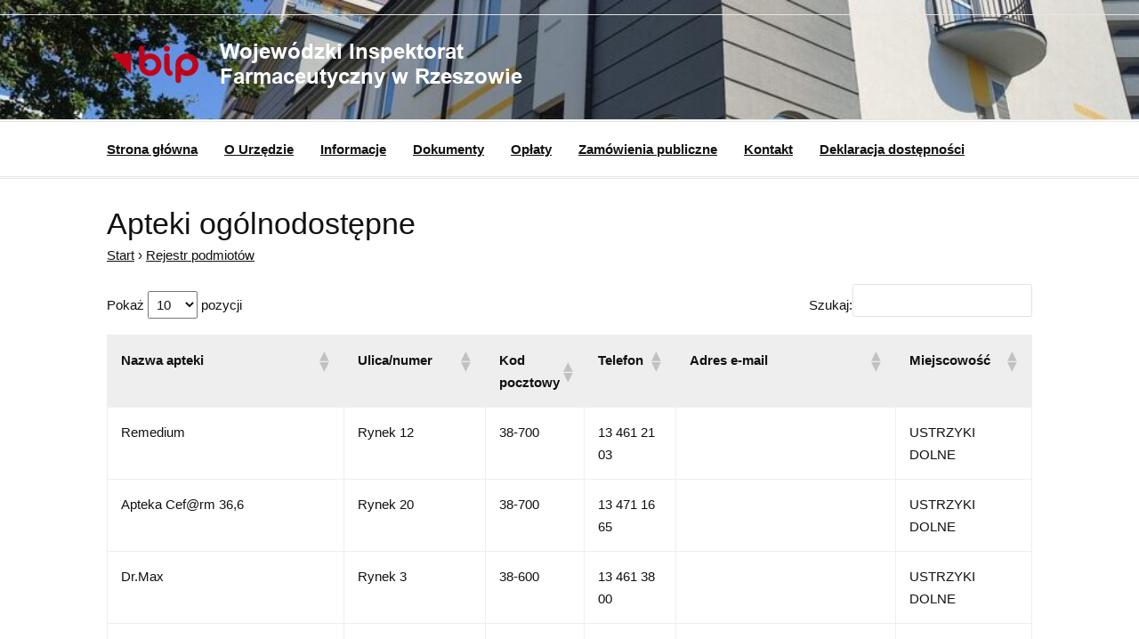

--- FILE ---
content_type: text/html; charset=UTF-8
request_url: https://bip.rzeszow.wif.gov.pl/rejestry-ewidencje-i-archiwa/rejestr-podmiotow/apteki-ogolnodostepne/
body_size: 43943
content:
<!DOCTYPE html>
<html lang="pl-PL">
<head>
<meta charset="UTF-8">
<meta name="viewport" content="width=device-width, initial-scale=1">
<link rel="profile" href="http://gmpg.org/xfn/11">

<meta name='robots' content='index, follow, max-image-preview:large, max-snippet:-1, max-video-preview:-1' />

	<!-- This site is optimized with the Yoast SEO plugin v26.8 - https://yoast.com/product/yoast-seo-wordpress/ -->
	<title>Apteki ogólnodostępne - Biuletyn Informacji Publicznej</title>
	<link rel="canonical" href="https://bip.rzeszow.wif.gov.pl/rejestry-ewidencje-i-archiwa/rejestr-podmiotow/apteki-ogolnodostepne/" />
	<meta property="og:locale" content="pl_PL" />
	<meta property="og:type" content="article" />
	<meta property="og:title" content="Apteki ogólnodostępne - Biuletyn Informacji Publicznej" />
	<meta property="og:description" content="Start › Rejestr podmiotów" />
	<meta property="og:url" content="https://bip.rzeszow.wif.gov.pl/rejestry-ewidencje-i-archiwa/rejestr-podmiotow/apteki-ogolnodostepne/" />
	<meta property="og:site_name" content="Biuletyn Informacji Publicznej" />
	<meta property="article:modified_time" content="2024-05-13T07:06:36+00:00" />
	<meta name="twitter:card" content="summary_large_image" />
	<script type="application/ld+json" class="yoast-schema-graph">{"@context":"https://schema.org","@graph":[{"@type":"WebPage","@id":"https://bip.rzeszow.wif.gov.pl/rejestry-ewidencje-i-archiwa/rejestr-podmiotow/apteki-ogolnodostepne/","url":"https://bip.rzeszow.wif.gov.pl/rejestry-ewidencje-i-archiwa/rejestr-podmiotow/apteki-ogolnodostepne/","name":"Apteki ogólnodostępne - Biuletyn Informacji Publicznej","isPartOf":{"@id":"https://bip.rzeszow.wif.gov.pl/#website"},"datePublished":"2023-07-03T08:58:28+00:00","dateModified":"2024-05-13T07:06:36+00:00","breadcrumb":{"@id":"https://bip.rzeszow.wif.gov.pl/rejestry-ewidencje-i-archiwa/rejestr-podmiotow/apteki-ogolnodostepne/#breadcrumb"},"inLanguage":"pl-PL","potentialAction":[{"@type":"ReadAction","target":["https://bip.rzeszow.wif.gov.pl/rejestry-ewidencje-i-archiwa/rejestr-podmiotow/apteki-ogolnodostepne/"]}]},{"@type":"BreadcrumbList","@id":"https://bip.rzeszow.wif.gov.pl/rejestry-ewidencje-i-archiwa/rejestr-podmiotow/apteki-ogolnodostepne/#breadcrumb","itemListElement":[{"@type":"ListItem","position":1,"name":"Start","item":"https://bip.rzeszow.wif.gov.pl/"},{"@type":"ListItem","position":2,"name":"Rejestry, ewidencje i archiwa","item":"https://bip.rzeszow.wif.gov.pl/rejestry-ewidencje-i-archiwa/"},{"@type":"ListItem","position":3,"name":"Rejestr podmiotów","item":"https://bip.rzeszow.wif.gov.pl/rejestry-ewidencje-i-archiwa/rejestr-podmiotow/"},{"@type":"ListItem","position":4,"name":"Apteki ogólnodostępne"}]},{"@type":"WebSite","@id":"https://bip.rzeszow.wif.gov.pl/#website","url":"https://bip.rzeszow.wif.gov.pl/","name":"Biuletyn Informacji Publicznej","description":"Wojewódzkiego Inspektoratu Farmaceutycznego w Rzeszowie","publisher":{"@id":"https://bip.rzeszow.wif.gov.pl/#organization"},"potentialAction":[{"@type":"SearchAction","target":{"@type":"EntryPoint","urlTemplate":"https://bip.rzeszow.wif.gov.pl/?s={search_term_string}"},"query-input":{"@type":"PropertyValueSpecification","valueRequired":true,"valueName":"search_term_string"}}],"inLanguage":"pl-PL"},{"@type":"Organization","@id":"https://bip.rzeszow.wif.gov.pl/#organization","name":"Wojewódzki Inspektorat Farmaceutyczny w Rzeszowie","alternateName":"WIF Rzeszów","url":"https://bip.rzeszow.wif.gov.pl/","logo":{"@type":"ImageObject","inLanguage":"pl-PL","@id":"https://bip.rzeszow.wif.gov.pl/#/schema/logo/image/","url":"https://bip.rzeszow.wif.gov.pl/wp-content/uploads/2025/04/baner4-1.png","contentUrl":"https://bip.rzeszow.wif.gov.pl/wp-content/uploads/2025/04/baner4-1.png","width":645,"height":52,"caption":"Wojewódzki Inspektorat Farmaceutyczny w Rzeszowie"},"image":{"@id":"https://bip.rzeszow.wif.gov.pl/#/schema/logo/image/"}}]}</script>
	<!-- / Yoast SEO plugin. -->


<link rel='dns-prefetch' href='//fonts.googleapis.com' />
<link rel="alternate" type="application/rss+xml" title="Biuletyn Informacji Publicznej &raquo; Kanał z wpisami" href="https://bip.rzeszow.wif.gov.pl/feed/" />
<link rel="alternate" title="oEmbed (JSON)" type="application/json+oembed" href="https://bip.rzeszow.wif.gov.pl/wp-json/oembed/1.0/embed?url=https%3A%2F%2Fbip.rzeszow.wif.gov.pl%2Frejestry-ewidencje-i-archiwa%2Frejestr-podmiotow%2Fapteki-ogolnodostepne%2F" />
<link rel="alternate" title="oEmbed (XML)" type="text/xml+oembed" href="https://bip.rzeszow.wif.gov.pl/wp-json/oembed/1.0/embed?url=https%3A%2F%2Fbip.rzeszow.wif.gov.pl%2Frejestry-ewidencje-i-archiwa%2Frejestr-podmiotow%2Fapteki-ogolnodostepne%2F&#038;format=xml" />


<!-- Last Modified Schema is inserted by the WP Last Modified Info plugin v1.9.5 - https://wordpress.org/plugins/wp-last-modified-info/ -->
<script type="application/ld+json">{"@context":"https:\/\/schema.org\/","@type":"WebPage","dateModified":"2024-05-13T09:06:36+02:00","headline":"Apteki og\u00f3lnodost\u0119pne","description":"Start \u203a Rejestr podmiot\u00f3w","author":{"@type":"Person","name":"Adam Zimny","url":"https:\/\/bip.rzeszow.wif.gov.pl\/author\/00075872_bip\/","description":""}}</script>

<style id='wp-img-auto-sizes-contain-inline-css' type='text/css'>
img:is([sizes=auto i],[sizes^="auto," i]){contain-intrinsic-size:3000px 1500px}
/*# sourceURL=wp-img-auto-sizes-contain-inline-css */
</style>
<link rel='stylesheet' id='latest-posts-block-fontawesome-front-css' href='https://bip.rzeszow.wif.gov.pl/wp-content/plugins/latest-posts-block-lite/src/assets/fontawesome/css/all.css?ver=1715000456' type='text/css' media='all' />
<link rel='stylesheet' id='latest-posts-block-frontend-block-style-css-css' href='https://bip.rzeszow.wif.gov.pl/wp-content/plugins/latest-posts-block-lite/dist/blocks.style.build.css?ver=6.9' type='text/css' media='all' />
<style id='wp-emoji-styles-inline-css' type='text/css'>

	img.wp-smiley, img.emoji {
		display: inline !important;
		border: none !important;
		box-shadow: none !important;
		height: 1em !important;
		width: 1em !important;
		margin: 0 0.07em !important;
		vertical-align: -0.1em !important;
		background: none !important;
		padding: 0 !important;
	}
/*# sourceURL=wp-emoji-styles-inline-css */
</style>
<style id='wp-block-library-inline-css' type='text/css'>
:root{--wp-block-synced-color:#7a00df;--wp-block-synced-color--rgb:122,0,223;--wp-bound-block-color:var(--wp-block-synced-color);--wp-editor-canvas-background:#ddd;--wp-admin-theme-color:#007cba;--wp-admin-theme-color--rgb:0,124,186;--wp-admin-theme-color-darker-10:#006ba1;--wp-admin-theme-color-darker-10--rgb:0,107,160.5;--wp-admin-theme-color-darker-20:#005a87;--wp-admin-theme-color-darker-20--rgb:0,90,135;--wp-admin-border-width-focus:2px}@media (min-resolution:192dpi){:root{--wp-admin-border-width-focus:1.5px}}.wp-element-button{cursor:pointer}:root .has-very-light-gray-background-color{background-color:#eee}:root .has-very-dark-gray-background-color{background-color:#313131}:root .has-very-light-gray-color{color:#eee}:root .has-very-dark-gray-color{color:#313131}:root .has-vivid-green-cyan-to-vivid-cyan-blue-gradient-background{background:linear-gradient(135deg,#00d084,#0693e3)}:root .has-purple-crush-gradient-background{background:linear-gradient(135deg,#34e2e4,#4721fb 50%,#ab1dfe)}:root .has-hazy-dawn-gradient-background{background:linear-gradient(135deg,#faaca8,#dad0ec)}:root .has-subdued-olive-gradient-background{background:linear-gradient(135deg,#fafae1,#67a671)}:root .has-atomic-cream-gradient-background{background:linear-gradient(135deg,#fdd79a,#004a59)}:root .has-nightshade-gradient-background{background:linear-gradient(135deg,#330968,#31cdcf)}:root .has-midnight-gradient-background{background:linear-gradient(135deg,#020381,#2874fc)}:root{--wp--preset--font-size--normal:16px;--wp--preset--font-size--huge:42px}.has-regular-font-size{font-size:1em}.has-larger-font-size{font-size:2.625em}.has-normal-font-size{font-size:var(--wp--preset--font-size--normal)}.has-huge-font-size{font-size:var(--wp--preset--font-size--huge)}.has-text-align-center{text-align:center}.has-text-align-left{text-align:left}.has-text-align-right{text-align:right}.has-fit-text{white-space:nowrap!important}#end-resizable-editor-section{display:none}.aligncenter{clear:both}.items-justified-left{justify-content:flex-start}.items-justified-center{justify-content:center}.items-justified-right{justify-content:flex-end}.items-justified-space-between{justify-content:space-between}.screen-reader-text{border:0;clip-path:inset(50%);height:1px;margin:-1px;overflow:hidden;padding:0;position:absolute;width:1px;word-wrap:normal!important}.screen-reader-text:focus{background-color:#ddd;clip-path:none;color:#444;display:block;font-size:1em;height:auto;left:5px;line-height:normal;padding:15px 23px 14px;text-decoration:none;top:5px;width:auto;z-index:100000}html :where(.has-border-color){border-style:solid}html :where([style*=border-top-color]){border-top-style:solid}html :where([style*=border-right-color]){border-right-style:solid}html :where([style*=border-bottom-color]){border-bottom-style:solid}html :where([style*=border-left-color]){border-left-style:solid}html :where([style*=border-width]){border-style:solid}html :where([style*=border-top-width]){border-top-style:solid}html :where([style*=border-right-width]){border-right-style:solid}html :where([style*=border-bottom-width]){border-bottom-style:solid}html :where([style*=border-left-width]){border-left-style:solid}html :where(img[class*=wp-image-]){height:auto;max-width:100%}:where(figure){margin:0 0 1em}html :where(.is-position-sticky){--wp-admin--admin-bar--position-offset:var(--wp-admin--admin-bar--height,0px)}@media screen and (max-width:600px){html :where(.is-position-sticky){--wp-admin--admin-bar--position-offset:0px}}

/*# sourceURL=wp-block-library-inline-css */
</style><style id='global-styles-inline-css' type='text/css'>
:root{--wp--preset--aspect-ratio--square: 1;--wp--preset--aspect-ratio--4-3: 4/3;--wp--preset--aspect-ratio--3-4: 3/4;--wp--preset--aspect-ratio--3-2: 3/2;--wp--preset--aspect-ratio--2-3: 2/3;--wp--preset--aspect-ratio--16-9: 16/9;--wp--preset--aspect-ratio--9-16: 9/16;--wp--preset--color--black: #000000;--wp--preset--color--cyan-bluish-gray: #abb8c3;--wp--preset--color--white: #ffffff;--wp--preset--color--pale-pink: #f78da7;--wp--preset--color--vivid-red: #cf2e2e;--wp--preset--color--luminous-vivid-orange: #ff6900;--wp--preset--color--luminous-vivid-amber: #fcb900;--wp--preset--color--light-green-cyan: #7bdcb5;--wp--preset--color--vivid-green-cyan: #00d084;--wp--preset--color--pale-cyan-blue: #8ed1fc;--wp--preset--color--vivid-cyan-blue: #0693e3;--wp--preset--color--vivid-purple: #9b51e0;--wp--preset--gradient--vivid-cyan-blue-to-vivid-purple: linear-gradient(135deg,rgb(6,147,227) 0%,rgb(155,81,224) 100%);--wp--preset--gradient--light-green-cyan-to-vivid-green-cyan: linear-gradient(135deg,rgb(122,220,180) 0%,rgb(0,208,130) 100%);--wp--preset--gradient--luminous-vivid-amber-to-luminous-vivid-orange: linear-gradient(135deg,rgb(252,185,0) 0%,rgb(255,105,0) 100%);--wp--preset--gradient--luminous-vivid-orange-to-vivid-red: linear-gradient(135deg,rgb(255,105,0) 0%,rgb(207,46,46) 100%);--wp--preset--gradient--very-light-gray-to-cyan-bluish-gray: linear-gradient(135deg,rgb(238,238,238) 0%,rgb(169,184,195) 100%);--wp--preset--gradient--cool-to-warm-spectrum: linear-gradient(135deg,rgb(74,234,220) 0%,rgb(151,120,209) 20%,rgb(207,42,186) 40%,rgb(238,44,130) 60%,rgb(251,105,98) 80%,rgb(254,248,76) 100%);--wp--preset--gradient--blush-light-purple: linear-gradient(135deg,rgb(255,206,236) 0%,rgb(152,150,240) 100%);--wp--preset--gradient--blush-bordeaux: linear-gradient(135deg,rgb(254,205,165) 0%,rgb(254,45,45) 50%,rgb(107,0,62) 100%);--wp--preset--gradient--luminous-dusk: linear-gradient(135deg,rgb(255,203,112) 0%,rgb(199,81,192) 50%,rgb(65,88,208) 100%);--wp--preset--gradient--pale-ocean: linear-gradient(135deg,rgb(255,245,203) 0%,rgb(182,227,212) 50%,rgb(51,167,181) 100%);--wp--preset--gradient--electric-grass: linear-gradient(135deg,rgb(202,248,128) 0%,rgb(113,206,126) 100%);--wp--preset--gradient--midnight: linear-gradient(135deg,rgb(2,3,129) 0%,rgb(40,116,252) 100%);--wp--preset--font-size--small: 13px;--wp--preset--font-size--medium: 20px;--wp--preset--font-size--large: 36px;--wp--preset--font-size--x-large: 42px;--wp--preset--spacing--20: 0.44rem;--wp--preset--spacing--30: 0.67rem;--wp--preset--spacing--40: 1rem;--wp--preset--spacing--50: 1.5rem;--wp--preset--spacing--60: 2.25rem;--wp--preset--spacing--70: 3.38rem;--wp--preset--spacing--80: 5.06rem;--wp--preset--shadow--natural: 6px 6px 9px rgba(0, 0, 0, 0.2);--wp--preset--shadow--deep: 12px 12px 50px rgba(0, 0, 0, 0.4);--wp--preset--shadow--sharp: 6px 6px 0px rgba(0, 0, 0, 0.2);--wp--preset--shadow--outlined: 6px 6px 0px -3px rgb(255, 255, 255), 6px 6px rgb(0, 0, 0);--wp--preset--shadow--crisp: 6px 6px 0px rgb(0, 0, 0);}:where(.is-layout-flex){gap: 0.5em;}:where(.is-layout-grid){gap: 0.5em;}body .is-layout-flex{display: flex;}.is-layout-flex{flex-wrap: wrap;align-items: center;}.is-layout-flex > :is(*, div){margin: 0;}body .is-layout-grid{display: grid;}.is-layout-grid > :is(*, div){margin: 0;}:where(.wp-block-columns.is-layout-flex){gap: 2em;}:where(.wp-block-columns.is-layout-grid){gap: 2em;}:where(.wp-block-post-template.is-layout-flex){gap: 1.25em;}:where(.wp-block-post-template.is-layout-grid){gap: 1.25em;}.has-black-color{color: var(--wp--preset--color--black) !important;}.has-cyan-bluish-gray-color{color: var(--wp--preset--color--cyan-bluish-gray) !important;}.has-white-color{color: var(--wp--preset--color--white) !important;}.has-pale-pink-color{color: var(--wp--preset--color--pale-pink) !important;}.has-vivid-red-color{color: var(--wp--preset--color--vivid-red) !important;}.has-luminous-vivid-orange-color{color: var(--wp--preset--color--luminous-vivid-orange) !important;}.has-luminous-vivid-amber-color{color: var(--wp--preset--color--luminous-vivid-amber) !important;}.has-light-green-cyan-color{color: var(--wp--preset--color--light-green-cyan) !important;}.has-vivid-green-cyan-color{color: var(--wp--preset--color--vivid-green-cyan) !important;}.has-pale-cyan-blue-color{color: var(--wp--preset--color--pale-cyan-blue) !important;}.has-vivid-cyan-blue-color{color: var(--wp--preset--color--vivid-cyan-blue) !important;}.has-vivid-purple-color{color: var(--wp--preset--color--vivid-purple) !important;}.has-black-background-color{background-color: var(--wp--preset--color--black) !important;}.has-cyan-bluish-gray-background-color{background-color: var(--wp--preset--color--cyan-bluish-gray) !important;}.has-white-background-color{background-color: var(--wp--preset--color--white) !important;}.has-pale-pink-background-color{background-color: var(--wp--preset--color--pale-pink) !important;}.has-vivid-red-background-color{background-color: var(--wp--preset--color--vivid-red) !important;}.has-luminous-vivid-orange-background-color{background-color: var(--wp--preset--color--luminous-vivid-orange) !important;}.has-luminous-vivid-amber-background-color{background-color: var(--wp--preset--color--luminous-vivid-amber) !important;}.has-light-green-cyan-background-color{background-color: var(--wp--preset--color--light-green-cyan) !important;}.has-vivid-green-cyan-background-color{background-color: var(--wp--preset--color--vivid-green-cyan) !important;}.has-pale-cyan-blue-background-color{background-color: var(--wp--preset--color--pale-cyan-blue) !important;}.has-vivid-cyan-blue-background-color{background-color: var(--wp--preset--color--vivid-cyan-blue) !important;}.has-vivid-purple-background-color{background-color: var(--wp--preset--color--vivid-purple) !important;}.has-black-border-color{border-color: var(--wp--preset--color--black) !important;}.has-cyan-bluish-gray-border-color{border-color: var(--wp--preset--color--cyan-bluish-gray) !important;}.has-white-border-color{border-color: var(--wp--preset--color--white) !important;}.has-pale-pink-border-color{border-color: var(--wp--preset--color--pale-pink) !important;}.has-vivid-red-border-color{border-color: var(--wp--preset--color--vivid-red) !important;}.has-luminous-vivid-orange-border-color{border-color: var(--wp--preset--color--luminous-vivid-orange) !important;}.has-luminous-vivid-amber-border-color{border-color: var(--wp--preset--color--luminous-vivid-amber) !important;}.has-light-green-cyan-border-color{border-color: var(--wp--preset--color--light-green-cyan) !important;}.has-vivid-green-cyan-border-color{border-color: var(--wp--preset--color--vivid-green-cyan) !important;}.has-pale-cyan-blue-border-color{border-color: var(--wp--preset--color--pale-cyan-blue) !important;}.has-vivid-cyan-blue-border-color{border-color: var(--wp--preset--color--vivid-cyan-blue) !important;}.has-vivid-purple-border-color{border-color: var(--wp--preset--color--vivid-purple) !important;}.has-vivid-cyan-blue-to-vivid-purple-gradient-background{background: var(--wp--preset--gradient--vivid-cyan-blue-to-vivid-purple) !important;}.has-light-green-cyan-to-vivid-green-cyan-gradient-background{background: var(--wp--preset--gradient--light-green-cyan-to-vivid-green-cyan) !important;}.has-luminous-vivid-amber-to-luminous-vivid-orange-gradient-background{background: var(--wp--preset--gradient--luminous-vivid-amber-to-luminous-vivid-orange) !important;}.has-luminous-vivid-orange-to-vivid-red-gradient-background{background: var(--wp--preset--gradient--luminous-vivid-orange-to-vivid-red) !important;}.has-very-light-gray-to-cyan-bluish-gray-gradient-background{background: var(--wp--preset--gradient--very-light-gray-to-cyan-bluish-gray) !important;}.has-cool-to-warm-spectrum-gradient-background{background: var(--wp--preset--gradient--cool-to-warm-spectrum) !important;}.has-blush-light-purple-gradient-background{background: var(--wp--preset--gradient--blush-light-purple) !important;}.has-blush-bordeaux-gradient-background{background: var(--wp--preset--gradient--blush-bordeaux) !important;}.has-luminous-dusk-gradient-background{background: var(--wp--preset--gradient--luminous-dusk) !important;}.has-pale-ocean-gradient-background{background: var(--wp--preset--gradient--pale-ocean) !important;}.has-electric-grass-gradient-background{background: var(--wp--preset--gradient--electric-grass) !important;}.has-midnight-gradient-background{background: var(--wp--preset--gradient--midnight) !important;}.has-small-font-size{font-size: var(--wp--preset--font-size--small) !important;}.has-medium-font-size{font-size: var(--wp--preset--font-size--medium) !important;}.has-large-font-size{font-size: var(--wp--preset--font-size--large) !important;}.has-x-large-font-size{font-size: var(--wp--preset--font-size--x-large) !important;}
/*# sourceURL=global-styles-inline-css */
</style>

<style id='classic-theme-styles-inline-css' type='text/css'>
/*! This file is auto-generated */
.wp-block-button__link{color:#fff;background-color:#32373c;border-radius:9999px;box-shadow:none;text-decoration:none;padding:calc(.667em + 2px) calc(1.333em + 2px);font-size:1.125em}.wp-block-file__button{background:#32373c;color:#fff;text-decoration:none}
/*# sourceURL=/wp-includes/css/classic-themes.min.css */
</style>
<link rel='stylesheet' id='pb_animate-css' href='https://bip.rzeszow.wif.gov.pl/wp-content/plugins/ays-popup-box/public/css/animate.css?ver=5.5.7' type='text/css' media='all' />
<link rel='stylesheet' id='ccchildpagescss-css' href='https://bip.rzeszow.wif.gov.pl/wp-content/plugins/cc-child-pages/includes/css/styles.css?ver=1.43' type='text/css' media='all' />
<link rel='stylesheet' id='ccchildpagesskincss-css' href='https://bip.rzeszow.wif.gov.pl/wp-content/plugins/cc-child-pages/includes/css/skins.css?ver=1.43' type='text/css' media='all' />
<link rel='stylesheet' id='metadata-style-css' href='https://bip.rzeszow.wif.gov.pl/wp-content/plugins/display-post-metadata/css/style.css?ver=1.0' type='text/css' media='all' />
<link rel='stylesheet' id='easy-sidebar-menu-widget-css-css' href='https://bip.rzeszow.wif.gov.pl/wp-content/plugins/easy-sidebar-menu-widget/assets/css/easy-sidebar-menu-widget.css?ver=6.9' type='text/css' media='all' />
<link rel='stylesheet' id='list-last-changes-css' href='https://bip.rzeszow.wif.gov.pl/wp-content/plugins/list-last-changes/css/list-last-changes.css?ver=6.9' type='text/css' media='all' />
<link rel='stylesheet' id='page-list-style-css' href='https://bip.rzeszow.wif.gov.pl/wp-content/plugins/page-list/css/page-list.css?ver=5.9' type='text/css' media='all' />
<link rel='stylesheet' id='news-css' href='https://bip.rzeszow.wif.gov.pl/wp-content/plugins/simple-news/css/news.css?ver=6.9' type='text/css' media='all' />
<link rel='stylesheet' id='sp-news-public-css' href='https://bip.rzeszow.wif.gov.pl/wp-content/plugins/sp-news-and-widget/assets/css/wpnw-public.css?ver=5.0.6' type='text/css' media='all' />
<link rel='stylesheet' id='wpa-style-css' href='https://bip.rzeszow.wif.gov.pl/wp-content/plugins/wp-accessibility/css/wpa-style.css?ver=2.3.0' type='text/css' media='all' />
<style id='wpa-style-inline-css' type='text/css'>
:root { --admin-bar-top : 7px; }
/*# sourceURL=wpa-style-inline-css */
</style>
<link rel='stylesheet' id='parent-style-css' href='https://bip.rzeszow.wif.gov.pl/wp-content/themes/cassions/style.css?ver=6.9' type='text/css' media='all' />
<link rel='stylesheet' id='cassions-fonts-css' href='https://fonts.googleapis.com/css?family=Droid+Serif%3A400italic%2C600italic%2C700italic%2C400%2C600%2C700&#038;subset=latin%2Clatin-ext' type='text/css' media='all' />
<link rel='stylesheet' id='font-awesome-css' href='https://bip.rzeszow.wif.gov.pl/wp-content/themes/cassions/assets/css/font-awesome.min.css?ver=4.5' type='text/css' media='all' />
<link rel='stylesheet' id='cassions-style-css' href='https://bip.rzeszow.wif.gov.pl/wp-content/themes/cassions-child/style.css?ver=6.9' type='text/css' media='all' />
<style id='cassions-style-inline-css' type='text/css'>

				button, input[type="button"],
				input[type="reset"], input[type="submit"]
			 	{
					background-color: #bf0417;
					border-color : #bf0417;
				}
				.menu-sticky { background-color: #bf0417; }

				.widget a:hover,
				.widget-title, .widget-title a,
				.home-sidebar .widget .widget-title::after,
				.entry-meta,
				.entry-meta a,
				.main-navigation a:hover,
				.main-navigation .current_page_item > a,
				.main-navigation .current-menu-item > a,
				.main-navigation .current_page_ancestor > a
				{ color : #bf0417; }
				.widget_tag_cloud a:hover { border-color : #bf0417; }
				a,
				.entry-title a,
				.entry-title
				{
					color: #111111;
				}

				button:hover, input[type="button"]:hover,
				input[type="reset"]:hover,
				input[type="submit"]:hover,
				.st-menu .btn-close-home .home-button:hover,
				.st-menu .btn-close-home .close-button:hover {
						background-color: #111111;
						border-color: #111111;
				}.site-header {  background-image: url(https://bip.rzeszow.wif.gov.pl/wp-content/uploads/2024/05/cropped-cropped-1692605180441-scaled-2.jpg); background-repeat: no-repeat; background-size: 100%; }
/*# sourceURL=cassions-style-inline-css */
</style>
<link rel='stylesheet' id='latest-posts-style-css' href='https://bip.rzeszow.wif.gov.pl/wp-content/plugins/latest-posts/assets/css/style.css?ver=1.4.4' type='text/css' media='all' />
<link rel='stylesheet' id='tablepress-default-css' href='https://bip.rzeszow.wif.gov.pl/wp-content/tablepress-combined.min.css?ver=60' type='text/css' media='all' />
<link rel='stylesheet' id='wp-block-paragraph-css' href='https://bip.rzeszow.wif.gov.pl/wp-includes/blocks/paragraph/style.min.css?ver=6.9' type='text/css' media='all' />
<link rel='stylesheet' id='myStyleSheets-css' href='https://bip.rzeszow.wif.gov.pl/wp-content/plugins/wp-latest-posts/css/wplp_front.css?ver=5.0.11' type='text/css' media='all' />
<link rel='stylesheet' id='wplpStyleDefault-css' href='https://bip.rzeszow.wif.gov.pl/wp-content/plugins/wp-latest-posts/themes/default/style.css?ver=5.0.11' type='text/css' media='all' />
<style id='wplpStyleDefault-inline-css' type='text/css'>
#wplp_widget_581.wplp_container.default:hover .flex-next,#wplp_widget_581.wplp_container .flex-direction-nav .flex-prev{color : rgb(51, 51, 51) !important}#wplp_widget_581 .swiper-button-next,#wplp_widget_581 .swiper-button-prev{color : rgb(51, 51, 51)!important; background-image: none!important}#wplp_widget_581.wplp_container.default:hover .flex-next:hover,#wplp_widget_581.wplp_container.default:hover .flex-prev:hover{color :rgb(54, 54, 54) !important}#wplp_widget_581 .swiper-button-next:hover,#wplp_widget_581 .swiper-button-prev:hover{color :rgb(54, 54, 54)!important}#wplp_widget_581 .swiper-pagination-bullet-active{background: rgb(54, 54, 54)!important}#wplp_widget_581.wplp_container .read-more{float:right;background-color : transparent}#wplp_widget_581.wplp_container .read-more{border :1px solid transparent;border-radius: 0px;}#wplp_widget_581.wplp_container .read-more{color : #0c0c0c}#wplp_widget_581.wplp_container .read-more{padding: 3px 7px}#wplp_widget_581.wplp_container.default .author,#wplp_widget_581.wplp_container.default .text,#wplp_widget_581.wplp_container.default .date,#wplp_widget_581.wplp_container.default .category,#wplp_widget_581.wplp_container.default .title {text-align:left!important}#wplp_widget_581 .wplp_listposts .swiper-slide .insideframe:hover .img_cropper:before,#wplp_widget_581 .wplp_listposts .swiper-slide .insideframe:hover .img_cropper:after {opacity:0}#wplp_widget_581 .wplp_listposts .swiper-slide .img_cropper:after {background:transparent;-webkit-box-shadow: inset 0 0 10px 2px transparent;box-shadow: inset 0 0 10px 2px transparent;}#wplp_widget_581 .wplp_listposts .swiper-slide .img_cropper:before{content:'\f109';}#wplp_widget_581 .wplp_listposts .swiper-slide .img_cropper:before{color:#ff0000}#wplp_widget_581 .wplp_listposts .swiper-slide .img_cropper:before{background:#2C8FC7}@media screen and (max-width: 767px) {#wplp_widget_581 .wplp_listposts.swiper-slide-mb {display: grid;
                    grid-template-columns: repeat(1, 1fr);
                    grid-template-rows: repeat(8, 1fr);
                    gap: 0px;
                    grid-auto-flow: column;}}
/*# sourceURL=wplpStyleDefault-inline-css */
</style>
<link rel='stylesheet' id='dashicons-css' href='https://bip.rzeszow.wif.gov.pl/wp-includes/css/dashicons.min.css?ver=6.9' type='text/css' media='all' />
<script type="text/javascript" src="https://bip.rzeszow.wif.gov.pl/wp-includes/js/jquery/jquery.min.js?ver=3.7.1" id="jquery-core-js"></script>
<script type="text/javascript" src="https://bip.rzeszow.wif.gov.pl/wp-includes/js/jquery/jquery-migrate.min.js?ver=3.4.1" id="jquery-migrate-js"></script>
<script type="text/javascript" id="ays-pb-js-extra">
/* <![CDATA[ */
var pbLocalizeObj = {"ajax":"https://bip.rzeszow.wif.gov.pl/wp-admin/admin-ajax.php","seconds":"seconds","thisWillClose":"This will close in","icons":{"close_icon":"\u003Csvg class=\"ays_pb_material_close_icon\" xmlns=\"https://www.w3.org/2000/svg\" height=\"36px\" viewBox=\"0 0 24 24\" width=\"36px\" fill=\"#000000\" alt=\"Pop-up Close\"\u003E\u003Cpath d=\"M0 0h24v24H0z\" fill=\"none\"/\u003E\u003Cpath d=\"M19 6.41L17.59 5 12 10.59 6.41 5 5 6.41 10.59 12 5 17.59 6.41 19 12 13.41 17.59 19 19 17.59 13.41 12z\"/\u003E\u003C/svg\u003E","close_circle_icon":"\u003Csvg class=\"ays_pb_material_close_circle_icon\" xmlns=\"https://www.w3.org/2000/svg\" height=\"24\" viewBox=\"0 0 24 24\" width=\"36\" alt=\"Pop-up Close\"\u003E\u003Cpath d=\"M0 0h24v24H0z\" fill=\"none\"/\u003E\u003Cpath d=\"M12 2C6.47 2 2 6.47 2 12s4.47 10 10 10 10-4.47 10-10S17.53 2 12 2zm5 13.59L15.59 17 12 13.41 8.41 17 7 15.59 10.59 12 7 8.41 8.41 7 12 10.59 15.59 7 17 8.41 13.41 12 17 15.59z\"/\u003E\u003C/svg\u003E","volume_up_icon":"\u003Csvg class=\"ays_pb_fa_volume\" xmlns=\"https://www.w3.org/2000/svg\" height=\"24\" viewBox=\"0 0 24 24\" width=\"36\"\u003E\u003Cpath d=\"M0 0h24v24H0z\" fill=\"none\"/\u003E\u003Cpath d=\"M3 9v6h4l5 5V4L7 9H3zm13.5 3c0-1.77-1.02-3.29-2.5-4.03v8.05c1.48-.73 2.5-2.25 2.5-4.02zM14 3.23v2.06c2.89.86 5 3.54 5 6.71s-2.11 5.85-5 6.71v2.06c4.01-.91 7-4.49 7-8.77s-2.99-7.86-7-8.77z\"/\u003E\u003C/svg\u003E","volume_mute_icon":"\u003Csvg xmlns=\"https://www.w3.org/2000/svg\" height=\"24\" viewBox=\"0 0 24 24\" width=\"24\"\u003E\u003Cpath d=\"M0 0h24v24H0z\" fill=\"none\"/\u003E\u003Cpath d=\"M7 9v6h4l5 5V4l-5 5H7z\"/\u003E\u003C/svg\u003E"}};
//# sourceURL=ays-pb-js-extra
/* ]]> */
</script>
<script type="text/javascript" src="https://bip.rzeszow.wif.gov.pl/wp-content/plugins/ays-popup-box/public/js/ays-pb-public.js?ver=5.5.7" id="ays-pb-js"></script>
<link rel="https://api.w.org/" href="https://bip.rzeszow.wif.gov.pl/wp-json/" /><link rel="alternate" title="JSON" type="application/json" href="https://bip.rzeszow.wif.gov.pl/wp-json/wp/v2/pages/2955" /><link rel="EditURI" type="application/rsd+xml" title="RSD" href="https://bip.rzeszow.wif.gov.pl/xmlrpc.php?rsd" />
<meta name="generator" content="WordPress 6.9" />
<link rel='shortlink' href='https://bip.rzeszow.wif.gov.pl/?p=2955' />
<style type="text/css"></style>	<style type="text/css">
			.site-title a,
		.site-description {
			position: absolute;
			clip: rect(1px, 1px, 1px, 1px);
		}
		</style>
	<link rel="icon" href="https://bip.rzeszow.wif.gov.pl/wp-content/uploads/2018/10/bip.png" sizes="32x32" />
<link rel="icon" href="https://bip.rzeszow.wif.gov.pl/wp-content/uploads/2018/10/bip.png" sizes="192x192" />
<link rel="apple-touch-icon" href="https://bip.rzeszow.wif.gov.pl/wp-content/uploads/2018/10/bip.png" />
<meta name="msapplication-TileImage" content="https://bip.rzeszow.wif.gov.pl/wp-content/uploads/2018/10/bip.png" />
		<style type="text/css" id="wp-custom-css">
			 a, a:hover {

text-decoration: underline !important;

} 		</style>
		<link rel='stylesheet' id='wplp-swiper-style-css' href='https://bip.rzeszow.wif.gov.pl/wp-content/plugins/wp-latest-posts/css/swiper-bundle.min.css?ver=5.0.11' type='text/css' media='all' />
<link rel='stylesheet' id='ays-pb-min-css' href='https://bip.rzeszow.wif.gov.pl/wp-content/plugins/ays-popup-box/public/css/ays-pb-public-min.css?ver=5.5.7' type='text/css' media='all' />
</head>

<body class="wp-singular page-template page-template-template-fullwidth page-template-template-fullwidth-php page page-id-2955 page-child parent-pageid-997 wp-custom-logo wp-embed-responsive wp-theme-cassions wp-child-theme-cassions-child ally-default full-width">
<div id="page" class="site">

	<div class="site-pusher">
		<a class="skip-link screen-reader-text" href="#main">Przejdź do treści</a>
		<!-- begin .header-mobile-menu -->
		<nav class="st-menu st-effect-3" id="menu-3">

			<form role="search" method="get" id="searchform" class="search-form" action="https://bip.rzeszow.wif.gov.pl/" >
	    <label for="s">
			<span class="screen-reader-text">Search for:</span>
			<input type="text" class="search-field" placeholder="Szukaj" value="" name="s" id="s" />
		</label>
		<button type="submit" class="search-submit">
	        <i class="fa fa-search"></i>
	    </button>
	    </form>
			<div class="menu-topmenu-container"><ul><li id="menu-item-4155" class="menu-item menu-item-type-custom menu-item-object-custom menu-item-home menu-item-4155"><a href="https://bip.rzeszow.wif.gov.pl/">Strona główna</a></li>
<li id="menu-item-4081" class="menu-item menu-item-type-post_type menu-item-object-page menu-item-4081"><a href="https://bip.rzeszow.wif.gov.pl/urzad/">O Urzędzie</a></li>
<li id="menu-item-2839" class="menu-item menu-item-type-post_type menu-item-object-page menu-item-2839"><a href="https://bip.rzeszow.wif.gov.pl/informacje/">Informacje</a></li>
<li id="menu-item-2863" class="menu-item menu-item-type-post_type menu-item-object-page menu-item-2863"><a href="https://bip.rzeszow.wif.gov.pl/dokumenty/">Dokumenty</a></li>
<li id="menu-item-2914" class="menu-item menu-item-type-post_type menu-item-object-page menu-item-2914"><a href="https://bip.rzeszow.wif.gov.pl/oplaty-skarbowe/">Opłaty</a></li>
<li id="menu-item-4839" class="menu-item menu-item-type-post_type menu-item-object-page menu-item-4839"><a href="https://bip.rzeszow.wif.gov.pl/zamowienia-publiczne/">Zamówienia publiczne</a></li>
<li id="menu-item-294" class="menu-item menu-item-type-post_type menu-item-object-page menu-item-294"><a href="https://bip.rzeszow.wif.gov.pl/kontakt/">Kontakt</a></li>
<li id="menu-item-4844" class="menu-item menu-item-type-post_type menu-item-object-page menu-item-4844"><a href="https://bip.rzeszow.wif.gov.pl/dostepnosc/deklaracja-dostepnosci/">Deklaracja dostępności</a></li>
</ul></div>
		</nav>
		<!-- end .header-mobile-menu -->
		<header id="masthead" class="site-header" role="banner" data-parallax="scroll" data-image-src="https://bip.rzeszow.wif.gov.pl/wp-content/uploads/2024/05/cropped-cropped-1692605180441-scaled-2.jpg">
    <!--<div class="moje_logo"><img border="0" alt="logo" src="https://bip.rzeszow.wif.gov.pl/wp-content/themes/cassions-child/images/logo_sc.png"></div>-->
			<div class="site-header-wrap">

				<div class="header-topbar">
					<div class="container">

			<!--			<button type="button" data-effect="st-effect-3" class="header-top-mobile-menu-button mobile-menu-button"><i class="fa fa-bars"></i></button>
    
						<div class="top-time" >
						<span>Wojewódzki Inspektorat Farmaceutyczny w Rzeszowie, ul. Warszawska 12 a, 35-205 Rzeszów, tel. 17-862-05-45, email: biuro@rzeszow.wif.gov.pl</span>
                        <span>
                        <a style="text-decoration: none;" href="https://bip.rzeszow.wif.gov.pl/redakcja-biuletynu/">Redakcja biuletynu</a>&nbsp;&nbsp;&nbsp;&nbsp;|&nbsp;&nbsp;&nbsp;&nbsp;
                        <a style="text-decoration: none;" href="https://bip.rzeszow.wif.gov.pl/instrukcja/">Instrukcja</a>&nbsp;&nbsp;&nbsp;&nbsp;|&nbsp;&nbsp;&nbsp;&nbsp;
                        <a style="text-decoration: none;" href="https://bip.rzeszow.wif.gov.pl/o-biuletynie/">O biuletynie</a>&nbsp;&nbsp;&nbsp;&nbsp;|&nbsp;&nbsp;&nbsp;&nbsp;
                        <a style="text-decoration: none;" href="https://bip.rzeszow.wif.gov.pl/mapa-strony/">Mapa strony</a>
                        </span>
						</div>-->

						<!-- begin cassions-top-icons-search 
						<div class="topbar-icons-search">

							<div class="topbar-icons">
								<div class="menu"><ul>
<li class="page_item page-item-10"><a href="https://bip.rzeszow.wif.gov.pl/"><span class="screen-reader-text">#10 (bez tytułu)</span></a></li>
<li class="page_item page-item-669 page_item_has_children"><a href="https://bip.rzeszow.wif.gov.pl/conowegowbiuletynie/"><span class="screen-reader-text">Aktualności</span></a>
<ul class='children'>
	<li class="page_item page-item-1298"><a href="https://bip.rzeszow.wif.gov.pl/conowegowbiuletynie/2-maja-2019-r-dniem-wolnym-od-pracy-w-wojewodzkim-inspektoracie-farmaceutycznym-w-rzeszowie/"><span class="screen-reader-text">2 maja 2019 r. dniem wolnym od pracy w Wojewódzkim Inspektoracie Farmaceutycznym w Rzeszowie</span></a></li>
	<li class="page_item page-item-1844"><a href="https://bip.rzeszow.wif.gov.pl/conowegowbiuletynie/komunikat-nia-w-sprawie-recept-wystawianych-przez-farmaceutow/"><span class="screen-reader-text">Komunikat NIA w sprawie recept wystawianych przez farmaceutów</span></a></li>
</ul>
</li>
<li class="page_item page-item-4769"><a href="https://bip.rzeszow.wif.gov.pl/ankieta/"><span class="screen-reader-text">Ankieta</span></a></li>
<li class="page_item page-item-4760"><a href="https://bip.rzeszow.wif.gov.pl/cennik-lkjl/"><span class="screen-reader-text">Cennik LKJL</span></a></li>
<li class="page_item page-item-2219 page_item_has_children"><a href="https://bip.rzeszow.wif.gov.pl/dokumenty/"><span class="screen-reader-text">Dokumenty</span></a>
<ul class='children'>
	<li class="page_item page-item-2243"><a href="https://bip.rzeszow.wif.gov.pl/dokumenty/przeniesienie-zezwolenia-na-prowadzenie-apteki-ogolnodostepnej/"><span class="screen-reader-text">Przeniesienie zezwolenia na prowadzenie apteki ogólnodostępnej</span></a></li>
	<li class="page_item page-item-2239"><a href="https://bip.rzeszow.wif.gov.pl/dokumenty/udzielenie-zezwolenia-na-prowadzenie-apteki-ogolnodostepnej/"><span class="screen-reader-text">Udzielenie zezwolenia na prowadzenie apteki ogólnodostępnej</span></a></li>
	<li class="page_item page-item-2255"><a href="https://bip.rzeszow.wif.gov.pl/dokumenty/udzielenie-zezwolenia-na-prowadzenie-punktu-aptecznego/"><span class="screen-reader-text">Udzielenie zezwolenia na prowadzenie punktu aptecznego</span></a></li>
	<li class="page_item page-item-2273"><a href="https://bip.rzeszow.wif.gov.pl/dokumenty/udzielenie-zezwolenia-na-uruchomienie-apteki-szpitalnej-dzialu-farmacji-szpitalnej/"><span class="screen-reader-text">Udzielenie zezwolenia na uruchomienie apteki szpitalnej / działu farmacji szpitalnej</span></a></li>
	<li class="page_item page-item-2294"><a href="https://bip.rzeszow.wif.gov.pl/dokumenty/udzielenie-zgody-na-pelnienie-funkcji-kierownika-apteki-i-dzialu-farmacji-szpitalnej-lub-dwoch-dzialow-farmacji-szpitalnej/"><span class="screen-reader-text">Udzielenie zgody na pełnienie funkcji kierownika apteki i działu farmacji szpitalnej lub dwóch działów farmacji szpitalnej</span></a></li>
	<li class="page_item page-item-2259"><a href="https://bip.rzeszow.wif.gov.pl/dokumenty/udzielenie-zgody-na-posiadanie-w-celach-medycznych-preparatow-zawierajacych-srodki-odurzajace-i-substancje-psychotropowe/"><span class="screen-reader-text">Uzyskanie / zmiana / rozszerzenie zgody na posiadanie w celach medycznych preparatów zawierających środki odurzające i substancje psychotropowe</span></a></li>
	<li class="page_item page-item-2394"><a href="https://bip.rzeszow.wif.gov.pl/dokumenty/uzyskanie-zezwolenia-na-stosowanie-w-celu-prowadzenia-badan-naukowych-przez-jednostki-naukowe-w-zakresie-swojej-dzialalnosci-statutowej-srodkow-odurzajacych-lub-substancji-psychotropowych/"><span class="screen-reader-text">Uzyskanie zezwolenia na stosowanie w celu prowadzenia badań naukowych przez jednostki naukowe w zakresie swojej działalności statutowej, środków odurzających lub substancji psychotropowych</span></a></li>
	<li class="page_item page-item-2396"><a href="https://bip.rzeszow.wif.gov.pl/dokumenty/uzyskanie-zgody-na-posiadanie-i-stosowanie-w-celach-przeprowadzenia-badan-klinicznych-preparatow-zawierajacych-srodki-odurzajace-grup-i-n-ii-n-iii-n-i-iv-n-lub-substancje-psychotropowe-grup-ii-p-ii/"><span class="screen-reader-text">Uzyskanie zgody na posiadanie i stosowanie w celach przeprowadzenia badań klinicznych preparatów zawierających środki odurzające grup i-N, II-N, III-N I IV-N lub substancje psychotropowe grup II-P, III-P I IV-P</span></a></li>
	<li class="page_item page-item-2277"><a href="https://bip.rzeszow.wif.gov.pl/dokumenty/wniosek-o-przydzial-zakresu-liczb-bedacych-unikalnymi-numerami-identyfikujacymi-recepty-na-leki-posiadajace-kategorie-dostepnosci-rpw/"><span class="screen-reader-text">Wniosek o przydział zakresu liczb będących unikalnymi numerami identyfikującymi recepty na produkty lecznicze posiadające kategorię dostępności „RPW” / zawierające środek odurzający, substancję psychotropową</span></a></li>
	<li class="page_item page-item-2269"><a href="https://bip.rzeszow.wif.gov.pl/dokumenty/wydanie-opinii-potwierdzajacej-spelnienie-wymagan-kadrowo-lokalowych-przez-placowke-obrotu-pozaaptecznego/"><span class="screen-reader-text">Wydanie opinii potwierdzającej spełnienie wymagań kadrowo-lokalowych przez placówkę obrotu pozaaptecznego</span></a></li>
	<li class="page_item page-item-2251"><a href="https://bip.rzeszow.wif.gov.pl/dokumenty/wygaszenie-zezwolenia-na-prowadzenie-apteki-ogolnodostepnej-punktu-aptecznego/"><span class="screen-reader-text">Wygaszenie zezwolenia na prowadzenie apteki ogólnodostępnej / punktu aptecznego</span></a></li>
	<li class="page_item page-item-3877"><a href="https://bip.rzeszow.wif.gov.pl/dokumenty/zawiadomienie-o-posiadaniu-produktow-leczniczych-zepsutych-sfalszowanych-lub-ktorym-uplynal-termin-waznosci-zawierajacych-w-swoim-skladzie-srodki-odurzajace-substancje-psychotropowe-lub-prekursory/"><span class="screen-reader-text">Zawiadomienie o posiadaniu produktów leczniczych zepsutych, sfałszowanych lub którym upłynął termin ważności, zawierających w swoim składzie środki odurzające, substancje psychotropowe lub prekursory kategorii 1</span></a></li>
	<li class="page_item page-item-3873"><a href="https://bip.rzeszow.wif.gov.pl/dokumenty/zawiadomienie-o-posiadaniu-srodkow-odurzajacych-substancji-psychotropowych-lub-prekursorow-kategorii-1-zepsutych-sfalszowanych-lub-ktorym-uplynal-termin-waznosci/"><span class="screen-reader-text">Zawiadomienie o posiadaniu środków odurzających, substancji psychotropowych lub prekursorów kategorii 1 zepsutych, sfałszowanych lub którym upłynął termin ważności</span></a></li>
	<li class="page_item page-item-2263"><a href="https://bip.rzeszow.wif.gov.pl/dokumenty/zawiadomienie-o-prowadzeniu-ewidencji-srodkow-odurzajacych-grupy-i-n-oraz-substancji-psychotropowych-grupy-ii-p-w-formie-elektronicznej/"><span class="screen-reader-text">Zawiadomienie o prowadzeniu ewidencji środków odurzających grupy I-N oraz substancji psychotropowych grupy II-P w formie elektronicznej</span></a></li>
	<li class="page_item page-item-2247"><a href="https://bip.rzeszow.wif.gov.pl/dokumenty/zawieszenie-dzialalnosci-apteki-ogolnodostepnej-punktu-aptecznego/"><span class="screen-reader-text">Zawieszenie działalności apteki ogólnodostępnej / punktu aptecznego</span></a></li>
	<li class="page_item page-item-2372"><a href="https://bip.rzeszow.wif.gov.pl/dokumenty/zgloszenie-sprzedazy-wysylkowej/"><span class="screen-reader-text">Zgłoszenie sprzedaży wysyłkowej</span></a></li>
	<li class="page_item page-item-2265"><a href="https://bip.rzeszow.wif.gov.pl/dokumenty/zmiana-na-stanowisku-kierownika/"><span class="screen-reader-text">Zmiana na stanowisku kierownika</span></a></li>
	<li class="page_item page-item-2364"><a href="https://bip.rzeszow.wif.gov.pl/dokumenty/zmiana-zezwolenia-na-prowadzenie-apteki-ogolnodostepnej-punktu-aptecznego/"><span class="screen-reader-text">Zmiana zezwolenia na prowadzenie apteki ogólnodostępnej / punktu aptecznego</span></a></li>
</ul>
</li>
<li class="page_item page-item-4746"><a href="https://bip.rzeszow.wif.gov.pl/dokumenty-lkjl/"><span class="screen-reader-text">Dokumenty LKJL</span></a></li>
<li class="page_item page-item-1923 page_item_has_children"><a href="https://bip.rzeszow.wif.gov.pl/dostepnosc/"><span class="screen-reader-text">Dostępny urząd</span></a>
<ul class='children'>
	<li class="page_item page-item-2753"><a href="https://bip.rzeszow.wif.gov.pl/dostepnosc/audyty-dostepnosci-w-wojewodzkim-inspektoracie-farmaceutycznym-w-rzeszowie/"><span class="screen-reader-text">Audyty dostępności w Wojewódzkim Inspektoracie Farmaceutycznym w Rzeszowie</span></a></li>
	<li class="page_item page-item-1716"><a href="https://bip.rzeszow.wif.gov.pl/dostepnosc/deklaracja-dostepnosci/"><span class="screen-reader-text">Deklaracja dostępności</span></a></li>
	<li class="page_item page-item-1925"><a href="https://bip.rzeszow.wif.gov.pl/dostepnosc/koordynator-ds-dostepnosci/"><span class="screen-reader-text">Koordynator ds. dostępności</span></a></li>
	<li class="page_item page-item-2086"><a href="https://bip.rzeszow.wif.gov.pl/dostepnosc/plan-dzialania/"><span class="screen-reader-text">Plan działania</span></a></li>
	<li class="page_item page-item-2105"><a href="https://bip.rzeszow.wif.gov.pl/dostepnosc/raport-o-stanie-zapewniania-dostepnosci/"><span class="screen-reader-text">Raport o stanie zapewniania dostępności</span></a></li>
	<li class="page_item page-item-2678"><a href="https://bip.rzeszow.wif.gov.pl/dostepnosc/wniosek-o-zapewnienie-dostepnosci-architektonicznej-lub-informacyjno-komunikacyjnej/"><span class="screen-reader-text">Wniosek o zapewnienie dostępności architektonicznej lub informacyjno-komunikacyjnej</span></a></li>
	<li class="page_item page-item-2681"><a href="https://bip.rzeszow.wif.gov.pl/dostepnosc/wniosek-o-zapewnienie-dostepnosci-cyfrowej/"><span class="screen-reader-text">Wniosek o zapewnienie dostępności cyfrowej</span></a></li>
</ul>
</li>
<li class="page_item page-item-155 page_item_has_children"><a href="https://bip.rzeszow.wif.gov.pl/informator/"><span class="screen-reader-text">Informacja publiczna</span></a>
<ul class='children'>
	<li class="page_item page-item-149"><a href="https://bip.rzeszow.wif.gov.pl/informator/ponowne-wykorzystywanie-informacji-publicznych/"><span class="screen-reader-text">Ponowne wykorzystywanie informacji publicznych</span></a></li>
	<li class="page_item page-item-137"><a href="https://bip.rzeszow.wif.gov.pl/informator/skargi-i-wnioski/"><span class="screen-reader-text">Skargi i wnioski</span></a></li>
	<li class="page_item page-item-139"><a href="https://bip.rzeszow.wif.gov.pl/informator/sposoby-przyjmowania-i-zalatwiania-spraw/"><span class="screen-reader-text">Sposoby przyjmowania i załatwiania spraw</span></a></li>
	<li class="page_item page-item-141"><a href="https://bip.rzeszow.wif.gov.pl/informator/stan-spraw/"><span class="screen-reader-text">Stan spraw</span></a></li>
	<li class="page_item page-item-131"><a href="https://bip.rzeszow.wif.gov.pl/informator/tryb-dzialania/"><span class="screen-reader-text">Tryb działania</span></a></li>
	<li class="page_item page-item-143"><a href="https://bip.rzeszow.wif.gov.pl/informator/udostepnianie-informacji-publicznej/"><span class="screen-reader-text">Udostępnianie informacji publicznej</span></a></li>
</ul>
</li>
<li class="page_item page-item-2835 page_item_has_children"><a href="https://bip.rzeszow.wif.gov.pl/informacje/"><span class="screen-reader-text">Informacje</span></a>
<ul class='children'>
	<li class="page_item page-item-535"><a href="https://bip.rzeszow.wif.gov.pl/informacje/dla-aptek-2/"><span class="screen-reader-text">Dla aptek</span></a></li>
	<li class="page_item page-item-2843"><a href="https://bip.rzeszow.wif.gov.pl/informacje/dla-aptek/"><span class="screen-reader-text">Dla aptek</span></a></li>
	<li class="page_item page-item-2841 page_item_has_children"><a href="https://bip.rzeszow.wif.gov.pl/informacje/dla-pacjenta/"><span class="screen-reader-text">Dla pacjenta</span></a>
	<ul class='children'>
		<li class="page_item page-item-4189"><a href="https://bip.rzeszow.wif.gov.pl/informacje/dla-pacjenta/antykoncepcja-awaryjna-w-aptekach/"><span class="screen-reader-text">Antykoncepcja awaryjna w aptekach</span></a></li>
		<li class="page_item page-item-4234"><a href="https://bip.rzeszow.wif.gov.pl/informacje/dla-pacjenta/apteczka-na-wakacje-co-zabrac-i-jak-sie-przygotowac/"><span class="screen-reader-text">Apteczka na wakacje: co zabrać i jak się przygotować?</span></a></li>
		<li class="page_item page-item-4983"><a href="https://bip.rzeszow.wif.gov.pl/informacje/dla-pacjenta/infografiki-edukacyjne/"><span class="screen-reader-text">Infografiki edukacyjne</span></a></li>
		<li class="page_item page-item-3619"><a href="https://bip.rzeszow.wif.gov.pl/informacje/dla-pacjenta/pacjent-w-aptece/"><span class="screen-reader-text">Pacjent w aptece</span></a></li>
		<li class="page_item page-item-3222 page_item_has_children"><a href="https://bip.rzeszow.wif.gov.pl/informacje/dla-pacjenta/przeterminowane-produkty-lecznicze/"><span class="screen-reader-text">Przeterminowane produkty lecznicze</span></a>
		<ul class='children'>
			<li class="page_item page-item-3225"><a href="https://bip.rzeszow.wif.gov.pl/informacje/dla-pacjenta/przeterminowane-produkty-lecznicze/apteki/"><span class="screen-reader-text">Apteki</span></a></li>
			<li class="page_item page-item-3237"><a href="https://bip.rzeszow.wif.gov.pl/informacje/dla-pacjenta/przeterminowane-produkty-lecznicze/inne-punkty-zbiorki-przeterminowanych-lekow-od-pacjentow/"><span class="screen-reader-text">Inne punkty zbiórki przeterminowanych leków od pacjentów</span></a></li>
			<li class="page_item page-item-3234"><a href="https://bip.rzeszow.wif.gov.pl/informacje/dla-pacjenta/przeterminowane-produkty-lecznicze/punkty-apteczne/"><span class="screen-reader-text">Punkty apteczne</span></a></li>
			<li class="page_item page-item-3240"><a href="https://bip.rzeszow.wif.gov.pl/informacje/dla-pacjenta/przeterminowane-produkty-lecznicze/punkty-selektywnej-zbiorki-odpadow-komunalnych-tu-nalezy-dostarczyc-zuzyte-strzykawki-igly-i-maseczki/"><span class="screen-reader-text">Punkty selektywnej zbiórki odpadów komunalnych &#8211; tu należy dostarczyć zużyte strzykawki, igły i maseczki</span></a></li>
		</ul>
</li>
		<li class="page_item page-item-3613"><a href="https://bip.rzeszow.wif.gov.pl/informacje/dla-pacjenta/terminy-realizacji-recept/"><span class="screen-reader-text">Terminy realizacji recept</span></a></li>
		<li class="page_item page-item-3243"><a href="https://bip.rzeszow.wif.gov.pl/informacje/dla-pacjenta/zasady-i-tryb-zglaszania-niepozadanego-dzialania-produktu-leczniczego/"><span class="screen-reader-text">Zasady i tryb zgłaszania niepożądanego działania produktu leczniczego</span></a></li>
		<li class="page_item page-item-2916"><a href="https://bip.rzeszow.wif.gov.pl/informacje/dla-pacjenta/zgloszenie-wady-jakosciowej/"><span class="screen-reader-text">Zgłoszenie wady jakościowej</span></a></li>
	</ul>
</li>
	<li class="page_item page-item-2902 page_item_has_children"><a href="https://bip.rzeszow.wif.gov.pl/informacje/glowny-inspektor-farmaceutyczny/"><span class="screen-reader-text">Główny Inspektor Farmaceutyczny</span></a>
	<ul class='children'>
		<li class="page_item page-item-2906 page_item_has_children"><a href="https://bip.rzeszow.wif.gov.pl/informacje/glowny-inspektor-farmaceutyczny/informacje-gif/"><span class="screen-reader-text">Informacje GIF</span></a>
		<ul class='children'>
			<li class="page_item page-item-5072"><a href="https://bip.rzeszow.wif.gov.pl/informacje/glowny-inspektor-farmaceutyczny/informacje-gif/leki-to-nie-slodycze-wspolna-europejska-kampania-na-rzecz-odpowiedzialnego-stosowania-lekow-dostepnych-bez-recepty/"><span class="screen-reader-text">„Leki to nie słodycze” &#8211; wspólna europejska kampania na rzecz odpowiedzialnego stosowania leków dostępnych bez recepty</span></a></li>
			<li class="page_item page-item-4861"><a href="https://bip.rzeszow.wif.gov.pl/informacje/glowny-inspektor-farmaceutyczny/informacje-gif/akcja-gif-wiosenne-porzadki-w-domowej-apteczce/"><span class="screen-reader-text">Akcja GIF: „Wiosenne porządki w domowej apteczce”</span></a></li>
			<li class="page_item page-item-3220"><a href="https://bip.rzeszow.wif.gov.pl/informacje/glowny-inspektor-farmaceutyczny/informacje-gif/aktualizacja-informacji-dotyczacych-przewozu-srodkow-odurzajacych-i-substancji-psychotropowych/"><span class="screen-reader-text">Aktualizacja informacji dotyczących przewozu środków odurzających i substancji psychotropowych</span></a></li>
			<li class="page_item page-item-4947"><a href="https://bip.rzeszow.wif.gov.pl/informacje/glowny-inspektor-farmaceutyczny/informacje-gif/czym-rozni-sie-wstrzymanie-od-wycofania-produktu-leczniczego/"><span class="screen-reader-text">Czym różni się wstrzymanie od wycofania produktu leczniczego?</span></a></li>
			<li class="page_item page-item-4980"><a href="https://bip.rzeszow.wif.gov.pl/informacje/glowny-inspektor-farmaceutyczny/informacje-gif/farmaceutyczny-kompas-pacjenta-sterydy-do-nosa/"><span class="screen-reader-text">Farmaceutyczny kompas pacjenta: sterydy do nosa</span></a></li>
			<li class="page_item page-item-3260"><a href="https://bip.rzeszow.wif.gov.pl/informacje/glowny-inspektor-farmaceutyczny/informacje-gif/gif-ostrzega-pacjentow-sfalszowany-ozempic-w-legalnym-lancuchu-dystrybucji-w-ue/"><span class="screen-reader-text">GIF ostrzega pacjentów: sfałszowany Ozempic w legalnym łańcuchu dystrybucji w UE</span></a></li>
			<li class="page_item page-item-3809"><a href="https://bip.rzeszow.wif.gov.pl/informacje/glowny-inspektor-farmaceutyczny/informacje-gif/informacja-gif-o-obowiazkach-zwiazanych-z-serializacja-produktow-leczniczych-w-przypadku-zmiany-ich-kategorii-dostepnosci/"><span class="screen-reader-text">Informacja GIF o obowiązkach związanych z serializacją produktów leczniczych w przypadku zmiany ich kategorii dostępności</span></a></li>
			<li class="page_item page-item-5279"><a href="https://bip.rzeszow.wif.gov.pl/informacje/glowny-inspektor-farmaceutyczny/informacje-gif/jak-bezpiecznie-przewozic-leki-kontrolowane-za-granice-poradnik-gif-dla-pacjentow/"><span class="screen-reader-text">Jak bezpiecznie przewozić leki kontrolowane za granicę? Poradnik GIF dla pacjentów</span></a></li>
			<li class="page_item page-item-4971"><a href="https://bip.rzeszow.wif.gov.pl/informacje/glowny-inspektor-farmaceutyczny/informacje-gif/komunikat/"><span class="screen-reader-text">Komunikat</span></a></li>
			<li class="page_item page-item-3131"><a href="https://bip.rzeszow.wif.gov.pl/informacje/glowny-inspektor-farmaceutyczny/informacje-gif/nams-nowe-narzedzie-do-zarzadzania-alertami/"><span class="screen-reader-text">NAMS – nowe narzędzie do zarządzania alertami</span></a></li>
			<li class="page_item page-item-4647"><a href="https://bip.rzeszow.wif.gov.pl/informacje/glowny-inspektor-farmaceutyczny/informacje-gif/nie-okradaj-sie-ze-zdrowia-falszywe-leki-to-prawdziwe-zagrozenie/"><span class="screen-reader-text">Nie okradaj się ze zdrowia. Fałszywe leki to prawdziwe zagrożenie</span></a></li>
			<li class="page_item page-item-5020"><a href="https://bip.rzeszow.wif.gov.pl/informacje/glowny-inspektor-farmaceutyczny/informacje-gif/ostrzezenie-publiczne-nielegalny-obrot-syntetycznymi-peptydami-oferowanymi-jako-odczynniki-chemiczne-lub-do-badan/"><span class="screen-reader-text">Ostrzeżenie publiczne. Nielegalny obrót syntetycznymi peptydami oferowanymi jako odczynniki chemiczne lub do badań</span></a></li>
			<li class="page_item page-item-5131"><a href="https://bip.rzeszow.wif.gov.pl/informacje/glowny-inspektor-farmaceutyczny/informacje-gif/przewodnik-weryfikacja-autentycznosci-produktow-leczniczych-pazdziernik-2025/"><span class="screen-reader-text">Przewodnik &#8211; Weryfikacja autentyczności produktów leczniczych &#8211; październik 2025</span></a></li>
			<li class="page_item page-item-4249"><a href="https://bip.rzeszow.wif.gov.pl/informacje/glowny-inspektor-farmaceutyczny/informacje-gif/przewodnik-weryfikacja-autentycznosci-produktow-leczniczych-wymagania-i-wyjasnienia/"><span class="screen-reader-text">Przewodnik &#8211; Weryfikacja autentyczności produktów leczniczych &#8211; wymagania i wyjaśnienia</span></a></li>
			<li class="page_item page-item-4556"><a href="https://bip.rzeszow.wif.gov.pl/informacje/glowny-inspektor-farmaceutyczny/informacje-gif/swiatowy-tydzien-wiedzy-o-antybiotykach/"><span class="screen-reader-text">Światowy Tydzień Wiedzy o Antybiotykach</span></a></li>
			<li class="page_item page-item-4994"><a href="https://bip.rzeszow.wif.gov.pl/informacje/glowny-inspektor-farmaceutyczny/informacje-gif/tros92-zmiana-na-blad-przypomnienie/"><span class="screen-reader-text">TROS92 &#8211; zmiana na błąd. Przypomnienie</span></a></li>
			<li class="page_item page-item-5061"><a href="https://bip.rzeszow.wif.gov.pl/informacje/glowny-inspektor-farmaceutyczny/informacje-gif/wspolne-logo-obowiazki-podmiotow-prowadzacych-apteki-internetowe/"><span class="screen-reader-text">Wspólne logo &#8211; obowiązki podmiotów prowadzących apteki internetowe</span></a></li>
			<li class="page_item page-item-4954"><a href="https://bip.rzeszow.wif.gov.pl/informacje/glowny-inspektor-farmaceutyczny/informacje-gif/wspolny-komunikat-glownego-inspektora-farmaceutycznego-prezesa-urzedu-rejestracji-produktow-leczniczych-wyrobow-medycznych-i-produktow-biobojczych-i-glownego-inspektora-sanitarnego-w-sprawie-wstrzym/"><span class="screen-reader-text">Wspólny komunikat Głównego Inspektora Farmaceutycznego, Prezesa Urzędu Rejestracji Produktów Leczniczych, Wyrobów Medycznych i Produktów Biobójczych i Głównego Inspektora Sanitarnego w sprawie wstrzymania w obrocie serii szczepionki przeciw ospie wietrznej (Varilrix nr A70CD868B) z dnia 9 czerwca 2025</span></a></li>
			<li class="page_item page-item-4894"><a href="https://bip.rzeszow.wif.gov.pl/informacje/glowny-inspektor-farmaceutyczny/informacje-gif/zbior-zasad-wystawiania-recept-w-ukrainie/"><span class="screen-reader-text">Zbiór zasad wystawiania recept w Ukrainie</span></a></li>
			<li class="page_item page-item-2910"><a href="https://bip.rzeszow.wif.gov.pl/informacje/glowny-inspektor-farmaceutyczny/informacje-gif/zmiana-wymagan-dotyczacych-dostepu-do-systemu-zsmopl-srodowisko-produkcyjne/"><span class="screen-reader-text">Zmiana wymagań dotyczących dostępu do systemu ZSMOPL – środowisko produkcyjne</span></a></li>
		</ul>
</li>
		<li class="page_item page-item-1792"><a href="https://bip.rzeszow.wif.gov.pl/informacje/glowny-inspektor-farmaceutyczny/komunikaty-gif/"><span class="screen-reader-text">Komunikaty GIF</span></a></li>
	</ul>
</li>
	<li class="page_item page-item-3248 page_item_has_children"><a href="https://bip.rzeszow.wif.gov.pl/informacje/informacje-o-produktach-leczniczych/"><span class="screen-reader-text">Informacje o produktach leczniczych</span></a>
	<ul class='children'>
		<li class="page_item page-item-3252"><a href="https://bip.rzeszow.wif.gov.pl/informacje/informacje-o-produktach-leczniczych/zasady-zgloszenia-podejrzenia-braku-spelnienia-wymagan-jakosciowych-produktu-leczniczego-lub-wymagan-zasadniczych-wyrobu-medycznego/"><span class="screen-reader-text">Zasady zgłoszenia podejrzenia braku spełnienia wymagań jakościowych produktu leczniczego lub wymagań zasadniczych wyrobu medycznego</span></a></li>
	</ul>
</li>
	<li class="page_item page-item-286"><a href="https://bip.rzeszow.wif.gov.pl/informacje/instrukcja/"><span class="screen-reader-text">Instrukcja</span></a></li>
	<li class="page_item page-item-284"><a href="https://bip.rzeszow.wif.gov.pl/informacje/mapa-strony/"><span class="screen-reader-text">Mapa strony</span></a></li>
	<li class="page_item page-item-3158 page_item_has_children"><a href="https://bip.rzeszow.wif.gov.pl/informacje/minister-zdrowia/"><span class="screen-reader-text">Minister Zdrowia</span></a>
	<ul class='children'>
		<li class="page_item page-item-1932"><a href="https://bip.rzeszow.wif.gov.pl/informacje/minister-zdrowia/2020-2022/"><span class="screen-reader-text">2020-2022</span></a></li>
		<li class="page_item page-item-3163 page_item_has_children"><a href="https://bip.rzeszow.wif.gov.pl/informacje/minister-zdrowia/informacje-ministra-zdrowia/"><span class="screen-reader-text">Informacje Ministra Zdrowia</span></a>
		<ul class='children'>
			<li class="page_item page-item-5179"><a href="https://bip.rzeszow.wif.gov.pl/informacje/minister-zdrowia/informacje-ministra-zdrowia/[base64]/"><span class="screen-reader-text">Interpelacja poselska nr 12777 do ministra zdrowia w sprawie podważania przez niektóre organy Państwowej Inspekcji Farmaceutycznej decyzji farmaceutów o wystawianiu recept farmaceutycznych oraz odpowiedź</span></a></li>
			<li class="page_item page-item-5190"><a href="https://bip.rzeszow.wif.gov.pl/informacje/minister-zdrowia/informacje-ministra-zdrowia/rozporzadzenie-w-sprawie-podstawowych-warunkow-prowadzenia-apteki-sukces-samorzadu-aptekarskiego/"><span class="screen-reader-text">ROZPORZĄDZENIE W SPRAWIE PODSTAWOWYCH WARUNKÓW PROWADZENIA APTEKI – SUKCES SAMORZĄDU APTEKARSKIEGO</span></a></li>
		</ul>
</li>
		<li class="page_item page-item-3800 page_item_has_children"><a href="https://bip.rzeszow.wif.gov.pl/informacje/minister-zdrowia/komunikaty-ministra-zdrowia/"><span class="screen-reader-text">Komunikaty Ministra Zdrowia</span></a>
		<ul class='children'>
			<li class="page_item page-item-3802"><a href="https://bip.rzeszow.wif.gov.pl/informacje/minister-zdrowia/komunikaty-ministra-zdrowia/2024-2/"><span class="screen-reader-text">2024</span></a></li>
		</ul>
</li>
		<li class="page_item page-item-4845"><a href="https://bip.rzeszow.wif.gov.pl/informacje/minister-zdrowia/komunikaty-mz-w-2025-r/"><span class="screen-reader-text">Komunikaty MZ w 2025 r.</span></a></li>
	</ul>
</li>
	<li class="page_item page-item-4284"><a href="https://bip.rzeszow.wif.gov.pl/informacje/narodowy-fundusz-zdrowia/"><span class="screen-reader-text">Narodowy Fundusz Zdrowia</span></a></li>
	<li class="page_item page-item-756"><a href="https://bip.rzeszow.wif.gov.pl/informacje/o-biuletynie/"><span class="screen-reader-text">O Biuletynie</span></a></li>
	<li class="page_item page-item-4305 page_item_has_children"><a href="https://bip.rzeszow.wif.gov.pl/informacje/podkarpacka-okregowa-izba-aptekarska/"><span class="screen-reader-text">Podkarpacka Okręgowa Izba Aptekarska</span></a>
	<ul class='children'>
		<li class="page_item page-item-4310"><a href="https://bip.rzeszow.wif.gov.pl/informacje/podkarpacka-okregowa-izba-aptekarska/informacja-dla-technikow-farmaceutycznych/"><span class="screen-reader-text">Informacja dla techników farmaceutycznych</span></a></li>
		<li class="page_item page-item-4738"><a href="https://bip.rzeszow.wif.gov.pl/informacje/podkarpacka-okregowa-izba-aptekarska/uplywa-termin-rejestracji-technikow-farmaceutycznych/"><span class="screen-reader-text">Upływa termin rejestracji Techników Farmaceutycznych</span></a></li>
	</ul>
</li>
	<li class="page_item page-item-5309"><a href="https://bip.rzeszow.wif.gov.pl/informacje/podkarpacki-urzad-wojewodzki/"><span class="screen-reader-text">Podkarpacki Urząd Wojewódzki</span></a></li>
	<li class="page_item page-item-2848 page_item_has_children"><a href="https://bip.rzeszow.wif.gov.pl/informacje/podkarpacki-wojewodzki-inspektor-farmaceutyczny/"><span class="screen-reader-text">Podkarpacki Wojewódzki Inspektor Farmaceutyczny</span></a>
	<ul class='children'>
		<li class="page_item page-item-550 page_item_has_children"><a href="https://bip.rzeszow.wif.gov.pl/informacje/podkarpacki-wojewodzki-inspektor-farmaceutyczny/decyzje-pwif/"><span class="screen-reader-text">Decyzje PWIF</span></a>
		<ul class='children'>
			<li class="page_item page-item-1272 page_item_has_children"><a href="https://bip.rzeszow.wif.gov.pl/informacje/podkarpacki-wojewodzki-inspektor-farmaceutyczny/decyzje-pwif/ponowne-dopuszczenie-do-obrotu/"><span class="screen-reader-text">Ponowne dopuszczenie do obrotu</span></a>
			<ul class='children'>
				<li class="page_item page-item-1472"><a href="https://bip.rzeszow.wif.gov.pl/informacje/podkarpacki-wojewodzki-inspektor-farmaceutyczny/decyzje-pwif/ponowne-dopuszczenie-do-obrotu/decyzje-z-roku-2007/"><span class="screen-reader-text">Decyzje z roku 2007</span></a></li>
				<li class="page_item page-item-1476"><a href="https://bip.rzeszow.wif.gov.pl/informacje/podkarpacki-wojewodzki-inspektor-farmaceutyczny/decyzje-pwif/ponowne-dopuszczenie-do-obrotu/decyzje-z-roku-2008/"><span class="screen-reader-text">Decyzje z roku 2008</span></a></li>
				<li class="page_item page-item-1479"><a href="https://bip.rzeszow.wif.gov.pl/informacje/podkarpacki-wojewodzki-inspektor-farmaceutyczny/decyzje-pwif/ponowne-dopuszczenie-do-obrotu/decyzje-z-roku-2009/"><span class="screen-reader-text">Decyzje z roku 2009</span></a></li>
				<li class="page_item page-item-1483"><a href="https://bip.rzeszow.wif.gov.pl/informacje/podkarpacki-wojewodzki-inspektor-farmaceutyczny/decyzje-pwif/ponowne-dopuszczenie-do-obrotu/decyzje-z-roku-2019/"><span class="screen-reader-text">Decyzje z roku 2019</span></a></li>
			</ul>
</li>
			<li class="page_item page-item-1276 page_item_has_children"><a href="https://bip.rzeszow.wif.gov.pl/informacje/podkarpacki-wojewodzki-inspektor-farmaceutyczny/decyzje-pwif/reklama-aptek/"><span class="screen-reader-text">Reklama aptek</span></a>
			<ul class='children'>
				<li class="page_item page-item-2076"><a href="https://bip.rzeszow.wif.gov.pl/informacje/podkarpacki-wojewodzki-inspektor-farmaceutyczny/decyzje-pwif/reklama-aptek/decyzje-w-roku-2021/"><span class="screen-reader-text">Decyzje w roku 2021</span></a></li>
				<li class="page_item page-item-2477"><a href="https://bip.rzeszow.wif.gov.pl/informacje/podkarpacki-wojewodzki-inspektor-farmaceutyczny/decyzje-pwif/reklama-aptek/decyzje-w-roku-2022/"><span class="screen-reader-text">Decyzje w roku 2022</span></a></li>
				<li class="page_item page-item-1315"><a href="https://bip.rzeszow.wif.gov.pl/informacje/podkarpacki-wojewodzki-inspektor-farmaceutyczny/decyzje-pwif/reklama-aptek/decyzje-z-roku-2012/"><span class="screen-reader-text">Decyzje z roku 2012</span></a></li>
				<li class="page_item page-item-1324"><a href="https://bip.rzeszow.wif.gov.pl/informacje/podkarpacki-wojewodzki-inspektor-farmaceutyczny/decyzje-pwif/reklama-aptek/decyzje-z-roku-2013/"><span class="screen-reader-text">Decyzje z roku 2013</span></a></li>
				<li class="page_item page-item-1335"><a href="https://bip.rzeszow.wif.gov.pl/informacje/podkarpacki-wojewodzki-inspektor-farmaceutyczny/decyzje-pwif/reklama-aptek/decyzje-z-roku-2014/"><span class="screen-reader-text">Decyzje z roku 2014</span></a></li>
				<li class="page_item page-item-1345"><a href="https://bip.rzeszow.wif.gov.pl/informacje/podkarpacki-wojewodzki-inspektor-farmaceutyczny/decyzje-pwif/reklama-aptek/decyzje-z-roku-2015/"><span class="screen-reader-text">Decyzje z roku 2015</span></a></li>
				<li class="page_item page-item-1365"><a href="https://bip.rzeszow.wif.gov.pl/informacje/podkarpacki-wojewodzki-inspektor-farmaceutyczny/decyzje-pwif/reklama-aptek/decyzje-z-roku-2016/"><span class="screen-reader-text">Decyzje z roku 2016</span></a></li>
				<li class="page_item page-item-1380"><a href="https://bip.rzeszow.wif.gov.pl/informacje/podkarpacki-wojewodzki-inspektor-farmaceutyczny/decyzje-pwif/reklama-aptek/decyzje-z-roku-2017/"><span class="screen-reader-text">Decyzje z roku 2017</span></a></li>
				<li class="page_item page-item-1413"><a href="https://bip.rzeszow.wif.gov.pl/informacje/podkarpacki-wojewodzki-inspektor-farmaceutyczny/decyzje-pwif/reklama-aptek/decyzje-z-roku-2018/"><span class="screen-reader-text">Decyzje z roku 2018</span></a></li>
				<li class="page_item page-item-1900"><a href="https://bip.rzeszow.wif.gov.pl/informacje/podkarpacki-wojewodzki-inspektor-farmaceutyczny/decyzje-pwif/reklama-aptek/decyzje-z-roku-2019/"><span class="screen-reader-text">Decyzje z roku 2019</span></a></li>
				<li class="page_item page-item-1903"><a href="https://bip.rzeszow.wif.gov.pl/informacje/podkarpacki-wojewodzki-inspektor-farmaceutyczny/decyzje-pwif/reklama-aptek/decyzje-z-roku-2020/"><span class="screen-reader-text">Decyzje z roku 2020</span></a></li>
			</ul>
</li>
			<li class="page_item page-item-2598 page_item_has_children"><a href="https://bip.rzeszow.wif.gov.pl/informacje/podkarpacki-wojewodzki-inspektor-farmaceutyczny/decyzje-pwif/umorzenie-decyzji/"><span class="screen-reader-text">Umorzenie decyzji</span></a>
			<ul class='children'>
				<li class="page_item page-item-2602"><a href="https://bip.rzeszow.wif.gov.pl/informacje/podkarpacki-wojewodzki-inspektor-farmaceutyczny/decyzje-pwif/umorzenie-decyzji/decyzje-w-roku-2023/"><span class="screen-reader-text">Decyzje w roku 2023</span></a></li>
			</ul>
</li>
			<li class="page_item page-item-1270"><a href="https://bip.rzeszow.wif.gov.pl/informacje/podkarpacki-wojewodzki-inspektor-farmaceutyczny/decyzje-pwif/wstrzymanie-reklam/"><span class="screen-reader-text">Wstrzymanie reklam</span></a></li>
			<li class="page_item page-item-1256 page_item_has_children"><a href="https://bip.rzeszow.wif.gov.pl/informacje/podkarpacki-wojewodzki-inspektor-farmaceutyczny/decyzje-pwif/wstrzymanie-w-obrocie/"><span class="screen-reader-text">Wstrzymanie w obrocie</span></a>
			<ul class='children'>
				<li class="page_item page-item-2214"><a href="https://bip.rzeszow.wif.gov.pl/informacje/podkarpacki-wojewodzki-inspektor-farmaceutyczny/decyzje-pwif/wstrzymanie-w-obrocie/decyzje-w-roku-2021/"><span class="screen-reader-text">Decyzje w roku 2021</span></a></li>
				<li class="page_item page-item-1486"><a href="https://bip.rzeszow.wif.gov.pl/informacje/podkarpacki-wojewodzki-inspektor-farmaceutyczny/decyzje-pwif/wstrzymanie-w-obrocie/decyzje-z-roku-2007/"><span class="screen-reader-text">Decyzje z roku 2007</span></a></li>
				<li class="page_item page-item-1489"><a href="https://bip.rzeszow.wif.gov.pl/informacje/podkarpacki-wojewodzki-inspektor-farmaceutyczny/decyzje-pwif/wstrzymanie-w-obrocie/decyzje-z-roku-2008/"><span class="screen-reader-text">Decyzje z roku 2008</span></a></li>
				<li class="page_item page-item-1493"><a href="https://bip.rzeszow.wif.gov.pl/informacje/podkarpacki-wojewodzki-inspektor-farmaceutyczny/decyzje-pwif/wstrzymanie-w-obrocie/decyzje-z-roku-2009/"><span class="screen-reader-text">Decyzje z roku 2009</span></a></li>
				<li class="page_item page-item-1496"><a href="https://bip.rzeszow.wif.gov.pl/informacje/podkarpacki-wojewodzki-inspektor-farmaceutyczny/decyzje-pwif/wstrzymanie-w-obrocie/decyzje-z-roku-2012/"><span class="screen-reader-text">Decyzje z roku 2012</span></a></li>
				<li class="page_item page-item-1500"><a href="https://bip.rzeszow.wif.gov.pl/informacje/podkarpacki-wojewodzki-inspektor-farmaceutyczny/decyzje-pwif/wstrzymanie-w-obrocie/decyzje-z-roku-2015/"><span class="screen-reader-text">Decyzje z roku 2015</span></a></li>
				<li class="page_item page-item-1503"><a href="https://bip.rzeszow.wif.gov.pl/informacje/podkarpacki-wojewodzki-inspektor-farmaceutyczny/decyzje-pwif/wstrzymanie-w-obrocie/decyzje-z-roku-2019/"><span class="screen-reader-text">Decyzje z roku 2019</span></a></li>
			</ul>
</li>
			<li class="page_item page-item-1266"><a href="https://bip.rzeszow.wif.gov.pl/informacje/podkarpacki-wojewodzki-inspektor-farmaceutyczny/decyzje-pwif/wycofanie-z-obrotu/"><span class="screen-reader-text">Wycofanie z obrotu</span></a></li>
			<li class="page_item page-item-1268"><a href="https://bip.rzeszow.wif.gov.pl/informacje/podkarpacki-wojewodzki-inspektor-farmaceutyczny/decyzje-pwif/wyroby-medyczne/"><span class="screen-reader-text">Wyroby medyczne</span></a></li>
			<li class="page_item page-item-1274"><a href="https://bip.rzeszow.wif.gov.pl/informacje/podkarpacki-wojewodzki-inspektor-farmaceutyczny/decyzje-pwif/zakaz-wprowadzania/"><span class="screen-reader-text">Zakaz wprowadzania</span></a></li>
		</ul>
</li>
		<li class="page_item page-item-2855 page_item_has_children"><a href="https://bip.rzeszow.wif.gov.pl/informacje/podkarpacki-wojewodzki-inspektor-farmaceutyczny/informacje-pwif/"><span class="screen-reader-text">Informacje PWIF</span></a>
		<ul class='children'>
			<li class="page_item page-item-3264"><a href="https://bip.rzeszow.wif.gov.pl/informacje/podkarpacki-wojewodzki-inspektor-farmaceutyczny/informacje-pwif/2-listopada-2023-roku-dniem-wolnym-od-pracy-w-wojewodzkim-inspektoracie-farmaceutycznym-w-rzeszowie/"><span class="screen-reader-text">2 listopada 2023 roku dniem wolnym od pracy w Wojewódzkim Inspektoracie Farmaceutycznym w Rzeszowie</span></a></li>
			<li class="page_item page-item-4920"><a href="https://bip.rzeszow.wif.gov.pl/informacje/podkarpacki-wojewodzki-inspektor-farmaceutyczny/informacje-pwif/2-maja-2025-roku-dniem-wolnym-od-pracy-w-wojewodzkim-inspektoracie-farmaceutycznym-w-rzeszowie/"><span class="screen-reader-text">2 maja 2025 roku dniem wolnym od pracy w Wojewódzkim Inspektoracie Farmaceutycznym w Rzeszowie</span></a></li>
			<li class="page_item page-item-3504"><a href="https://bip.rzeszow.wif.gov.pl/informacje/podkarpacki-wojewodzki-inspektor-farmaceutyczny/informacje-pwif/2-stycznia-2024-roku-dniem-wolnym-od-pracy-w-wojewodzkim-inspektoracie-farmaceutycznym-w-rzeszowie/"><span class="screen-reader-text">2 stycznia 2024 roku dniem wolnym od pracy w Wojewódzkim Inspektoracie Farmaceutycznym w Rzeszowie</span></a></li>
			<li class="page_item page-item-5139"><a href="https://bip.rzeszow.wif.gov.pl/informacje/podkarpacki-wojewodzki-inspektor-farmaceutyczny/informacje-pwif/inspektorat-nieczynny-w-dniu-10-listopada-2025-r/"><span class="screen-reader-text">Inspektorat nieczynny w dniu 10 listopada 2025 r.</span></a></li>
			<li class="page_item page-item-4214"><a href="https://bip.rzeszow.wif.gov.pl/informacje/podkarpacki-wojewodzki-inspektor-farmaceutyczny/informacje-pwif/kalendarz-wydarzen-profilaktycznych-nfz-podkarpacki-oddzial-wojewodzki-w-rzeszowie/"><span class="screen-reader-text">Kalendarz wydarzeń profilaktycznych &#8211; NFZ Podkarpacki Oddział Wojewódzki w Rzeszowie</span></a></li>
			<li class="page_item page-item-4325"><a href="https://bip.rzeszow.wif.gov.pl/informacje/podkarpacki-wojewodzki-inspektor-farmaceutyczny/informacje-pwif/ogloszenie-o-nieodplatnym-przekazaniu-skladnikow-majatkowych/"><span class="screen-reader-text">Ogłoszenie o nieodpłatnym przekazaniu składników majątkowych &#8211; NIEAKTUALNE</span></a></li>
			<li class="page_item page-item-4062"><a href="https://bip.rzeszow.wif.gov.pl/informacje/podkarpacki-wojewodzki-inspektor-farmaceutyczny/informacje-pwif/ogloszenie-o-zbyciu-zbednego-skladnika-rzeczowego-majatku-ruchomego-wif/"><span class="screen-reader-text">Ogłoszenie o zbyciu zbędnego składnika rzeczowego majątku ruchomego WIF Rzeszów</span></a></li>
		</ul>
</li>
		<li class="page_item page-item-548 page_item_has_children"><a href="https://bip.rzeszow.wif.gov.pl/informacje/podkarpacki-wojewodzki-inspektor-farmaceutyczny/komunikaty-pwif/"><span class="screen-reader-text">Komunikaty PWIF</span></a>
		<ul class='children'>
			<li class="page_item page-item-4338"><a href="https://bip.rzeszow.wif.gov.pl/informacje/podkarpacki-wojewodzki-inspektor-farmaceutyczny/komunikaty-pwif/2017-2/"><span class="screen-reader-text">2017</span></a></li>
			<li class="page_item page-item-4345"><a href="https://bip.rzeszow.wif.gov.pl/informacje/podkarpacki-wojewodzki-inspektor-farmaceutyczny/komunikaty-pwif/2018-2/"><span class="screen-reader-text">2018</span></a></li>
			<li class="page_item page-item-3779"><a href="https://bip.rzeszow.wif.gov.pl/informacje/podkarpacki-wojewodzki-inspektor-farmaceutyczny/komunikaty-pwif/2024-2/"><span class="screen-reader-text">2024</span></a></li>
			<li class="page_item page-item-4957"><a href="https://bip.rzeszow.wif.gov.pl/informacje/podkarpacki-wojewodzki-inspektor-farmaceutyczny/komunikaty-pwif/2025-2/"><span class="screen-reader-text">2025</span></a></li>
			<li class="page_item page-item-1803 page_item_has_children"><a href="https://bip.rzeszow.wif.gov.pl/informacje/podkarpacki-wojewodzki-inspektor-farmaceutyczny/komunikaty-pwif/komunikaty-2019/"><span class="screen-reader-text">Komunikaty 2019</span></a>
			<ul class='children'>
				<li class="page_item page-item-1186"><a href="https://bip.rzeszow.wif.gov.pl/informacje/podkarpacki-wojewodzki-inspektor-farmaceutyczny/komunikaty-pwif/komunikaty-2019/komunikat-podkarpackiego-wojewodzkiego-inspektora-farmaceutycznego-nr-1-2019-z-dnia-10-stycznia-2019-r/"><span class="screen-reader-text">Komunikat Podkarpackiego Wojewódzkiego Inspektora Farmaceutycznego Nr 1/2019 z dnia 10 stycznia 2019 r.</span></a></li>
				<li class="page_item page-item-1214"><a href="https://bip.rzeszow.wif.gov.pl/informacje/podkarpacki-wojewodzki-inspektor-farmaceutyczny/komunikaty-pwif/komunikaty-2019/komunikat-podkarpackiego-wojewodzkiego-inspektora-farmaceutycznego-nr-2-2019-z-dnia-1-lutego-2019-r/"><span class="screen-reader-text">Komunikat Podkarpackiego Wojewódzkiego Inspektora Farmaceutycznego Nr 2/2019 z dnia 1 lutego 2019 r.</span></a></li>
				<li class="page_item page-item-1227"><a href="https://bip.rzeszow.wif.gov.pl/informacje/podkarpacki-wojewodzki-inspektor-farmaceutyczny/komunikaty-pwif/komunikaty-2019/komunikat-podkarpackiego-wojewodzkiego-inspektora-farmaceutycznego-nr-3-2019-z-dnia-8-lutego-2019-r/"><span class="screen-reader-text">Komunikat Podkarpackiego Wojewódzkiego Inspektora Farmaceutycznego Nr 3/2019 z dnia 8 lutego 2019 r.</span></a></li>
				<li class="page_item page-item-1294"><a href="https://bip.rzeszow.wif.gov.pl/informacje/podkarpacki-wojewodzki-inspektor-farmaceutyczny/komunikaty-pwif/komunikaty-2019/komunikat-podkarpackiego-wojewodzkiego-inspektora-farmaceutycznego-nr-4-2019-z-dnia-4-kwietnia-2019-r/"><span class="screen-reader-text">Komunikat Podkarpackiego Wojewódzkiego Inspektora Farmaceutycznego Nr 4/2019 z dnia 4 kwietnia 2019 r.</span></a></li>
				<li class="page_item page-item-1530"><a href="https://bip.rzeszow.wif.gov.pl/informacje/podkarpacki-wojewodzki-inspektor-farmaceutyczny/komunikaty-pwif/komunikaty-2019/komunikat-podkarpackiego-wojewodzkiego-inspektora-farmaceutycznego-nr-5-2019-z-dnia-13-czerwca-2019-r/"><span class="screen-reader-text">Komunikat Podkarpackiego Wojewódzkiego Inspektora Farmaceutycznego Nr 5/2019 z dnia 13 czerwca 2019 r.</span></a></li>
				<li class="page_item page-item-1625"><a href="https://bip.rzeszow.wif.gov.pl/informacje/podkarpacki-wojewodzki-inspektor-farmaceutyczny/komunikaty-pwif/komunikaty-2019/komunikat-podkarpackiego-wojewodzkiego-inspektora-farmaceutycznego-nr-6-2019-z-25-wrzesnia-2019-r/"><span class="screen-reader-text">Komunikat Podkarpackiego Wojewódzkiego Inspektora Farmaceutycznego Nr 6/2019 z 25 września 2019 r.</span></a></li>
			</ul>
</li>
			<li class="page_item page-item-1799"><a href="https://bip.rzeszow.wif.gov.pl/informacje/podkarpacki-wojewodzki-inspektor-farmaceutyczny/komunikaty-pwif/komunikaty-2020/"><span class="screen-reader-text">Komunikaty 2020</span></a></li>
			<li class="page_item page-item-2139"><a href="https://bip.rzeszow.wif.gov.pl/informacje/podkarpacki-wojewodzki-inspektor-farmaceutyczny/komunikaty-pwif/komunikaty-2021/"><span class="screen-reader-text">Komunikaty 2021</span></a></li>
			<li class="page_item page-item-2541"><a href="https://bip.rzeszow.wif.gov.pl/informacje/podkarpacki-wojewodzki-inspektor-farmaceutyczny/komunikaty-pwif/komunikaty-2022/"><span class="screen-reader-text">Komunikaty 2022</span></a></li>
			<li class="page_item page-item-2624"><a href="https://bip.rzeszow.wif.gov.pl/informacje/podkarpacki-wojewodzki-inspektor-farmaceutyczny/komunikaty-pwif/komunikaty-2023/"><span class="screen-reader-text">Komunikaty 2023</span></a></li>
		</ul>
</li>
	</ul>
</li>
	<li class="page_item page-item-5311 page_item_has_children"><a href="https://bip.rzeszow.wif.gov.pl/informacje/podkarpacki-wojewodzki-lekarz-weterynarii/"><span class="screen-reader-text">Podkarpacki Wojewódzki Lekarz Weterynarii</span></a>
	<ul class='children'>
		<li class="page_item page-item-5313 page_item_has_children"><a href="https://bip.rzeszow.wif.gov.pl/informacje/podkarpacki-wojewodzki-lekarz-weterynarii/2026-r/"><span class="screen-reader-text">2026 r.</span></a>
		<ul class='children'>
			<li class="page_item page-item-5316"><a href="https://bip.rzeszow.wif.gov.pl/informacje/podkarpacki-wojewodzki-lekarz-weterynarii/2026-r/apel-podkarpackiego-wojewodzkiego-lekarza-weterynarii-o-zapewnienie-humanitarnych-warunkow-bytowych-zwierzat-w-czasie-zimy/"><span class="screen-reader-text">Apel Podkarpackiego Wojewódzkiego Lekarza Weterynarii o zapewnienie humanitarnych warunków bytowych zwierząt w czasie zimy</span></a></li>
		</ul>
</li>
	</ul>
</li>
	<li class="page_item page-item-289"><a href="https://bip.rzeszow.wif.gov.pl/informacje/redakcja-biuletynu/"><span class="screen-reader-text">Redakcja Biuletynu</span></a></li>
</ul>
</li>
<li class="page_item page-item-901 page_item_has_children"><a href="https://bip.rzeszow.wif.gov.pl/informacje-wazne/"><span class="screen-reader-text">Informacje ważne</span></a>
<ul class='children'>
	<li class="page_item page-item-538"><a href="https://bip.rzeszow.wif.gov.pl/informacje-wazne/dla-hurtowni/"><span class="screen-reader-text">Dla hurtowni</span></a></li>
	<li class="page_item page-item-363 page_item_has_children"><a href="https://bip.rzeszow.wif.gov.pl/informacje-wazne/dla-pacjentow/"><span class="screen-reader-text">Dla pacjentów</span></a>
	<ul class='children'>
		<li class="page_item page-item-1202"><a href="https://bip.rzeszow.wif.gov.pl/informacje-wazne/dla-pacjentow/informacja-dla-pacjentow-w-zwiazku-z-wycofaniem-serii-produktu-leczniczego-pecfent/"><span class="screen-reader-text">Informacja dla pacjentów w związku z wycofaniem serii produktu leczniczego PecFent</span></a></li>
		<li class="page_item page-item-1514"><a href="https://bip.rzeszow.wif.gov.pl/informacje-wazne/dla-pacjentow/informacja-dotyczaca-warunkow-przechowywania-i-transportu-preparatow-szczepionkowych/"><span class="screen-reader-text">Informacja dotycząca warunków przechowywania  i transportu preparatów szczepionkowych</span></a></li>
	</ul>
</li>
	<li class="page_item page-item-542"><a href="https://bip.rzeszow.wif.gov.pl/informacje-wazne/dla-podmiotow-leczniczych/"><span class="screen-reader-text">Dla podmiotów leczniczych</span></a></li>
	<li class="page_item page-item-544"><a href="https://bip.rzeszow.wif.gov.pl/informacje-wazne/informacje-o-produktach-leczniczych/"><span class="screen-reader-text">O produktach leczniczych</span></a></li>
</ul>
</li>
<li class="page_item page-item-1611 page_item_has_children"><a href="https://bip.rzeszow.wif.gov.pl/interpretacje/"><span class="screen-reader-text">Interpretacje</span></a>
<ul class='children'>
	<li class="page_item page-item-1615"><a href="https://bip.rzeszow.wif.gov.pl/interpretacje/2019-r/"><span class="screen-reader-text">Interpretacje w 2019 r.</span></a></li>
	<li class="page_item page-item-1817"><a href="https://bip.rzeszow.wif.gov.pl/interpretacje/interpretacje-w-2020r/"><span class="screen-reader-text">Interpretacje w 2020r.</span></a></li>
	<li class="page_item page-item-2459"><a href="https://bip.rzeszow.wif.gov.pl/interpretacje/interpretacje-w-2022-r/"><span class="screen-reader-text">Interpretacje w 2022 r.</span></a></li>
	<li class="page_item page-item-2714"><a href="https://bip.rzeszow.wif.gov.pl/interpretacje/interpretacje-w-2023r/"><span class="screen-reader-text">Interpretacje w 2023r.</span></a></li>
</ul>
</li>
<li class="page_item page-item-291"><a href="https://bip.rzeszow.wif.gov.pl/kontakt/"><span class="screen-reader-text">Kontakt</span></a></li>
<li class="page_item page-item-4703"><a href="https://bip.rzeszow.wif.gov.pl/laboratorium-kontroli-jakosci-lekow-w-rzeszowie/"><span class="screen-reader-text">Laboratorium Kontroli Jakości Leków w Rzeszowie</span></a></li>
<li class="page_item page-item-1024 page_item_has_children"><a href="https://bip.rzeszow.wif.gov.pl/nadzor/"><span class="screen-reader-text">Nadzór farmaceutyczny</span></a>
<ul class='children'>
	<li class="page_item page-item-1428 page_item_has_children"><a href="https://bip.rzeszow.wif.gov.pl/nadzor/kontrole-aptek/"><span class="screen-reader-text">Kontrole aptek</span></a>
	<ul class='children'>
		<li class="page_item page-item-1436 page_item_has_children"><a href="https://bip.rzeszow.wif.gov.pl/nadzor/kontrole-aptek/kontrole-w-delegaturze-krosno/"><span class="screen-reader-text">Kontrole w Delegaturze Krosno</span></a>
		<ul class='children'>
			<li class="page_item page-item-3668"><a href="https://bip.rzeszow.wif.gov.pl/nadzor/kontrole-aptek/kontrole-w-delegaturze-krosno/2024-r/"><span class="screen-reader-text">2024</span></a></li>
			<li class="page_item page-item-4619"><a href="https://bip.rzeszow.wif.gov.pl/nadzor/kontrole-aptek/kontrole-w-delegaturze-krosno/2025-2/"><span class="screen-reader-text">2025</span></a></li>
			<li class="page_item page-item-1599"><a href="https://bip.rzeszow.wif.gov.pl/nadzor/kontrole-aptek/kontrole-w-delegaturze-krosno/2019r/"><span class="screen-reader-text">Kontrole w 2019 roku</span></a></li>
			<li class="page_item page-item-1736"><a href="https://bip.rzeszow.wif.gov.pl/nadzor/kontrole-aptek/kontrole-w-delegaturze-krosno/kontrole-w-2020-r/"><span class="screen-reader-text">Kontrole w 2020 roku</span></a></li>
			<li class="page_item page-item-2062"><a href="https://bip.rzeszow.wif.gov.pl/nadzor/kontrole-aptek/kontrole-w-delegaturze-krosno/kontrole-w-2021-roku/"><span class="screen-reader-text">Kontrole w Krośnie w 2021 roku</span></a></li>
			<li class="page_item page-item-2412"><a href="https://bip.rzeszow.wif.gov.pl/nadzor/kontrole-aptek/kontrole-w-delegaturze-krosno/kontrole-w-krosnie-w-2022-roku/"><span class="screen-reader-text">Kontrole w Krośnie w 2022 roku</span></a></li>
			<li class="page_item page-item-2594"><a href="https://bip.rzeszow.wif.gov.pl/nadzor/kontrole-aptek/kontrole-w-delegaturze-krosno/kontrole-w-krosnie-w-2023-roku/"><span class="screen-reader-text">Kontrole w Krośnie w 2023 roku</span></a></li>
		</ul>
</li>
		<li class="page_item page-item-1442 page_item_has_children"><a href="https://bip.rzeszow.wif.gov.pl/nadzor/kontrole-aptek/kontrole-w-delegaturze-przemysl/"><span class="screen-reader-text">Kontrole w Delegaturze Przemyśl</span></a>
		<ul class='children'>
			<li class="page_item page-item-3685"><a href="https://bip.rzeszow.wif.gov.pl/nadzor/kontrole-aptek/kontrole-w-delegaturze-przemysl/2024-r/"><span class="screen-reader-text">2024</span></a></li>
			<li class="page_item page-item-4622"><a href="https://bip.rzeszow.wif.gov.pl/nadzor/kontrole-aptek/kontrole-w-delegaturze-przemysl/2025-2/"><span class="screen-reader-text">2025</span></a></li>
			<li class="page_item page-item-1601"><a href="https://bip.rzeszow.wif.gov.pl/nadzor/kontrole-aptek/kontrole-w-delegaturze-przemysl/2019r/"><span class="screen-reader-text">Kontrole w 2019 roku</span></a></li>
			<li class="page_item page-item-1739"><a href="https://bip.rzeszow.wif.gov.pl/nadzor/kontrole-aptek/kontrole-w-delegaturze-przemysl/kontrole-w-2020-r/"><span class="screen-reader-text">Kontrole w 2020 roku</span></a></li>
			<li class="page_item page-item-2065"><a href="https://bip.rzeszow.wif.gov.pl/nadzor/kontrole-aptek/kontrole-w-delegaturze-przemysl/kontrole-w-2021-roku/"><span class="screen-reader-text">Kontrole w Przemyślu w 2021 roku</span></a></li>
			<li class="page_item page-item-2417"><a href="https://bip.rzeszow.wif.gov.pl/nadzor/kontrole-aptek/kontrole-w-delegaturze-przemysl/kontrole-w-przemyslu-w-2022-roku/"><span class="screen-reader-text">Kontrole w Przemyślu w 2022 roku</span></a></li>
			<li class="page_item page-item-2579"><a href="https://bip.rzeszow.wif.gov.pl/nadzor/kontrole-aptek/kontrole-w-delegaturze-przemysl/kontrole-w-przemyslu-w-2023-roku/"><span class="screen-reader-text">Kontrole w Przemyślu w 2023 roku</span></a></li>
		</ul>
</li>
		<li class="page_item page-item-1448 page_item_has_children"><a href="https://bip.rzeszow.wif.gov.pl/nadzor/kontrole-aptek/kontrole-w-delegaturze-tarnobrzeg/"><span class="screen-reader-text">Kontrole w Delegaturze Tarnobrzeg</span></a>
		<ul class='children'>
			<li class="page_item page-item-2582"><a href="https://bip.rzeszow.wif.gov.pl/nadzor/kontrole-aptek/kontrole-w-delegaturze-tarnobrzeg/kontrole-w-tarnobrzegu-w-2023-roku/"><span class="screen-reader-text">2023</span></a></li>
			<li class="page_item page-item-3696"><a href="https://bip.rzeszow.wif.gov.pl/nadzor/kontrole-aptek/kontrole-w-delegaturze-tarnobrzeg/2024-r/"><span class="screen-reader-text">2024</span></a></li>
			<li class="page_item page-item-4625"><a href="https://bip.rzeszow.wif.gov.pl/nadzor/kontrole-aptek/kontrole-w-delegaturze-tarnobrzeg/2025-2/"><span class="screen-reader-text">2025</span></a></li>
			<li class="page_item page-item-1603"><a href="https://bip.rzeszow.wif.gov.pl/nadzor/kontrole-aptek/kontrole-w-delegaturze-tarnobrzeg/2019r/"><span class="screen-reader-text">Kontrole w 2019 roku</span></a></li>
			<li class="page_item page-item-1742"><a href="https://bip.rzeszow.wif.gov.pl/nadzor/kontrole-aptek/kontrole-w-delegaturze-tarnobrzeg/kontrole-w-2020-r/"><span class="screen-reader-text">Kontrole w 2020 roku</span></a></li>
			<li class="page_item page-item-2068"><a href="https://bip.rzeszow.wif.gov.pl/nadzor/kontrole-aptek/kontrole-w-delegaturze-tarnobrzeg/kontrole-w-2021-roku/"><span class="screen-reader-text">Kontrole w Tarnobrzegu w 2021 roku</span></a></li>
			<li class="page_item page-item-2420"><a href="https://bip.rzeszow.wif.gov.pl/nadzor/kontrole-aptek/kontrole-w-delegaturze-tarnobrzeg/kontrole-w-tarnobrzegu-w-2022-roku/"><span class="screen-reader-text">Kontrole w Tarnobrzegu w 2022 roku</span></a></li>
		</ul>
</li>
		<li class="page_item page-item-1430 page_item_has_children"><a href="https://bip.rzeszow.wif.gov.pl/nadzor/kontrole-aptek/kontrole-w-rzeszowie/"><span class="screen-reader-text">Kontrole w Rzeszowie</span></a>
		<ul class='children'>
			<li class="page_item page-item-3666"><a href="https://bip.rzeszow.wif.gov.pl/nadzor/kontrole-aptek/kontrole-w-rzeszowie/2024-r/"><span class="screen-reader-text">2024</span></a></li>
			<li class="page_item page-item-4628"><a href="https://bip.rzeszow.wif.gov.pl/nadzor/kontrole-aptek/kontrole-w-rzeszowie/2025-2/"><span class="screen-reader-text">2025</span></a></li>
			<li class="page_item page-item-1597"><a href="https://bip.rzeszow.wif.gov.pl/nadzor/kontrole-aptek/kontrole-w-rzeszowie/2019r/"><span class="screen-reader-text">Kontrole w 2019 roku</span></a></li>
			<li class="page_item page-item-1733"><a href="https://bip.rzeszow.wif.gov.pl/nadzor/kontrole-aptek/kontrole-w-rzeszowie/kontrole-w-2020-r/"><span class="screen-reader-text">Kontrole w 2020 roku</span></a></li>
			<li class="page_item page-item-2059"><a href="https://bip.rzeszow.wif.gov.pl/nadzor/kontrole-aptek/kontrole-w-rzeszowie/kontrole-w-2021-roku/"><span class="screen-reader-text">Kontrole w Rzeszowie w 2021 roku</span></a></li>
			<li class="page_item page-item-2408"><a href="https://bip.rzeszow.wif.gov.pl/nadzor/kontrole-aptek/kontrole-w-rzeszowie/kontrole-w-rzeszowie-w-roku-2022/"><span class="screen-reader-text">Kontrole w Rzeszowie w 2022 roku</span></a></li>
			<li class="page_item page-item-2576"><a href="https://bip.rzeszow.wif.gov.pl/nadzor/kontrole-aptek/kontrole-w-rzeszowie/kontrole-w-rzeszowie-w-2023-roku/"><span class="screen-reader-text">Kontrole w Rzeszowie w 2023 roku</span></a></li>
		</ul>
</li>
	</ul>
</li>
	<li class="page_item page-item-1459"><a href="https://bip.rzeszow.wif.gov.pl/nadzor/plan-kontroli-aptek/"><span class="screen-reader-text">Plan kontroli</span></a></li>
</ul>
</li>
<li class="page_item page-item-4707 page_item_has_children"><a href="https://bip.rzeszow.wif.gov.pl/o-laboratorium/"><span class="screen-reader-text">O Laboratorium</span></a>
<ul class='children'>
	<li class="page_item page-item-4715"><a href="https://bip.rzeszow.wif.gov.pl/o-laboratorium/jakosc-badan-w-laboratorium/"><span class="screen-reader-text">Jakość badań w Laboratorium</span></a></li>
	<li class="page_item page-item-4710"><a href="https://bip.rzeszow.wif.gov.pl/o-laboratorium/polityka-bezstronnosci-i-poufnosci/"><span class="screen-reader-text">Polityka bezstronności i poufności</span></a></li>
	<li class="page_item page-item-4713"><a href="https://bip.rzeszow.wif.gov.pl/o-laboratorium/prezentacja-laboratorium/"><span class="screen-reader-text">Prezentacja Laboratorium</span></a></li>
</ul>
</li>
<li class="page_item page-item-104 page_item_has_children"><a href="https://bip.rzeszow.wif.gov.pl/urzad/"><span class="screen-reader-text">O Urzędzie</span></a>
<ul class='children'>
	<li class="page_item page-item-114"><a href="https://bip.rzeszow.wif.gov.pl/urzad/majatek-wif/"><span class="screen-reader-text">Majątek WIF</span></a></li>
	<li class="page_item page-item-109"><a href="https://bip.rzeszow.wif.gov.pl/urzad/organy-i-osoby/"><span class="screen-reader-text">Organy i osoby</span></a></li>
	<li class="page_item page-item-107"><a href="https://bip.rzeszow.wif.gov.pl/urzad/przedmiot-dzialalnosci/"><span class="screen-reader-text">Przedmiot działalności</span></a></li>
	<li class="page_item page-item-96"><a href="https://bip.rzeszow.wif.gov.pl/urzad/regulamin-organizacyjny/"><span class="screen-reader-text">Regulamin organizacyjny</span></a></li>
	<li class="page_item page-item-92"><a href="https://bip.rzeszow.wif.gov.pl/urzad/status-prawny/"><span class="screen-reader-text">Status prawny</span></a></li>
	<li class="page_item page-item-111"><a href="https://bip.rzeszow.wif.gov.pl/urzad/struktura-organizacyjna/"><span class="screen-reader-text">Struktura organizacyjna</span></a></li>
</ul>
</li>
<li class="page_item page-item-191"><a href="https://bip.rzeszow.wif.gov.pl/ochrona-danych-osobowych/"><span class="screen-reader-text">Ochrona danych osobowych</span></a></li>
<li class="page_item page-item-546 page_item_has_children"><a href="https://bip.rzeszow.wif.gov.pl/ogloszenia/"><span class="screen-reader-text">Ogłoszenia</span></a>
<ul class='children'>
	<li class="page_item page-item-2131"><a href="https://bip.rzeszow.wif.gov.pl/ogloszenia/informacja-dot-ogloszenia-ofertowego-na-wykonanie-izolacji-fundamentow-budynku-lkjl-w-rzeszowie/"><span class="screen-reader-text">Informacja dot. ogłoszenia ofertowego na wykonanie izolacji fundamentów budynku LKJL w Rzeszowie</span></a></li>
	<li class="page_item page-item-2137"><a href="https://bip.rzeszow.wif.gov.pl/ogloszenia/informacja-dot-ogloszenia-ofertowego-na-wykonanie-izolacji-fundamentow-budynku-lkjl-w-rzeszowie-2/"><span class="screen-reader-text">Informacja dot. ogłoszenia ofertowego na wykonanie izolacji fundamentów budynku LKJL w Rzeszowie</span></a></li>
	<li class="page_item page-item-2201"><a href="https://bip.rzeszow.wif.gov.pl/ogloszenia/informacja-dot-ogloszenia-ofertowego-na-wykonanie-remontu-instalacji-c-o-i-c-t-w-budynku-lkjl-w-rzeszowie/"><span class="screen-reader-text">Informacja dot. ogłoszenia ofertowego na wykonanie remontu instalacji c.o. i c.t. w budynku LKJL w Rzeszowie</span></a></li>
	<li class="page_item page-item-1949"><a href="https://bip.rzeszow.wif.gov.pl/ogloszenia/informacja-o-wyniku-ogloszenia-dot-wykonania-prac-remontowych-klatki-schodowej-w-wojewodzkim-inspektoracie-farmaceutycznym-w-rzeszowie/"><span class="screen-reader-text">Informacja o wyniku ogłoszenia dot. wykonania prac remontowych klatki schodowej w Wojewódzkim Inspektoracie Farmaceutycznym w Rzeszowie</span></a></li>
	<li class="page_item page-item-1871"><a href="https://bip.rzeszow.wif.gov.pl/ogloszenia/ogloszenie-o-przetargu-na-sprzedaz-samochodu-osobowego-ford-mondeo-2/"><span class="screen-reader-text">Ogłoszenie nr 2 o przetargu na sprzedaż samochodu osobowego Ford Mondeo</span></a></li>
	<li class="page_item page-item-1620"><a href="https://bip.rzeszow.wif.gov.pl/ogloszenia/ogloszenie-o-drugim-przetargu-na-samochod-osobowy-opel-astra/"><span class="screen-reader-text">Ogłoszenie o drugim przetargu na samochód osobowy Opel Astra</span></a></li>
	<li class="page_item page-item-1605"><a href="https://bip.rzeszow.wif.gov.pl/ogloszenia/ogloszenie-o-przetargu-na-samochod-osobowy-opel-astra/"><span class="screen-reader-text">Ogłoszenie o przetargu na samochód osobowy Opel Astra</span></a></li>
	<li class="page_item page-item-1849"><a href="https://bip.rzeszow.wif.gov.pl/ogloszenia/ogloszenie-o-przetargu-na-sprzedaz-samochodu-osobowego-ford-mondeo/"><span class="screen-reader-text">Ogłoszenie o przetargu na sprzedaż samochodu osobowego Ford Mondeo &#8211; NIEAKTUALNE</span></a></li>
	<li class="page_item page-item-1628"><a href="https://bip.rzeszow.wif.gov.pl/ogloszenia/ogloszenie-o-trzecim-przetargu-na-samochod-osobowy-opel-astra-classic-ii/"><span class="screen-reader-text">Ogłoszenie o trzecim przetargu na samochód osobowy Opel Astra Classic II</span></a></li>
	<li class="page_item page-item-1633"><a href="https://bip.rzeszow.wif.gov.pl/ogloszenia/ogloszenie-o-wyniku-przetargu-na-samochod-osobowy-opel-astra-classic-ii/"><span class="screen-reader-text">Ogłoszenie o wyniku przetargu na samochód osobowy Opel Astra Classic II</span></a></li>
	<li class="page_item page-item-1570"><a href="https://bip.rzeszow.wif.gov.pl/ogloszenia/ogloszenie-o-zbednych-skladnikach-majatki-ruchomego-wif-w-rzeszowie/"><span class="screen-reader-text">Ogłoszenie o zbędnych składnikach majątki ruchomego WIF w Rzeszowie</span></a></li>
	<li class="page_item page-item-1830"><a href="https://bip.rzeszow.wif.gov.pl/ogloszenia/ogloszenie-o-zbednych-skladnikach-majatku-ruchomego-wojewodzkiego-inspektoratu-farmaceutycznego-w-rzeszowie/"><span class="screen-reader-text">Ogłoszenie o zbędnych składnikach majątku ruchomego Wojewódzkiego Inspektoratu Farmaceutycznego w Rzeszowie</span></a></li>
	<li class="page_item page-item-1859"><a href="https://bip.rzeszow.wif.gov.pl/ogloszenia/ogloszenie-ofertowe-dot-wykonania-prac-remontowych-klatki-schodowej-w-wojewodzkim-inspektoracie-farmaceutycznym-w-rzeszowie-2/"><span class="screen-reader-text">Ogłoszenie ofertowe dot. wykonania prac remontowych klatki schodowej w Wojewódzkim Inspektoracie Farmaceutycznym w Rzeszowie</span></a></li>
	<li class="page_item page-item-1910"><a href="https://bip.rzeszow.wif.gov.pl/ogloszenia/ogloszenie-ofertowe-dot-wykonania-prac-remontowych-klatki-schodowej-w-wojewodzkim-inspektoracie-farmaceutycznym-w-rzeszowie-3/"><span class="screen-reader-text">Ogłoszenie ofertowe dot. wykonania prac remontowych klatki schodowej w Wojewódzkim Inspektoracie Farmaceutycznym w Rzeszowie</span></a></li>
	<li class="page_item page-item-1835"><a href="https://bip.rzeszow.wif.gov.pl/ogloszenia/ogloszenie-ofertowe-dot-wykonania-prac-remontowych-klatki-schodowej-w-wojewodzkim-inspektoracie-farmaceutycznym-w-rzeszowie/"><span class="screen-reader-text">Ogłoszenie ofertowe dot. wykonania prac remontowych klatki schodowej w Wojewódzkim Inspektoracie Farmaceutycznym w Rzeszowie &#8211; NIEAKTUALNE</span></a></li>
	<li class="page_item page-item-2452"><a href="https://bip.rzeszow.wif.gov.pl/ogloszenia/ogloszenie-ofertowe-dotyczace-zakupu-komory-laminarnej-ii-klasy-bezpieczenstwa-z-instalacja-i-kwalifikacja/"><span class="screen-reader-text">Ogłoszenie ofertowe dotyczące zakupu komory laminarnej II klasy bezpieczeństwa z instalacją i kwalifikacją</span></a></li>
	<li class="page_item page-item-1673"><a href="https://bip.rzeszow.wif.gov.pl/ogloszenia/zarzadzenie-szefa-kancelarii-prezesa-rady-ministrow-w-sprawie-ustalenia-dnia-27-grudnia-2019-r-dniem-wolnym-od-pracy/"><span class="screen-reader-text">Zarządzenie Szefa Kancelarii Prezesa Rady Ministrów w sprawie ustalenia dnia 27 grudnia 2019 r. dniem wolnym od pracy</span></a></li>
</ul>
</li>
<li class="page_item page-item-498"><a href="https://bip.rzeszow.wif.gov.pl/oplaty-skarbowe/"><span class="screen-reader-text">Opłaty</span></a></li>
<li class="page_item page-item-208 page_item_has_children"><a href="https://bip.rzeszow.wif.gov.pl/praca-w-urzedzie/"><span class="screen-reader-text">Praca w urzędzie</span></a>
<ul class='children'>
	<li class="page_item page-item-206"><a href="https://bip.rzeszow.wif.gov.pl/praca-w-urzedzie/informacja-dla-kandydatow-ubiegajacych-sie-o-wolne-stanowiska-pracy-w-sluzbie-cywilnej-dotyczaca-ochrony-danych-osobowych/"><span class="screen-reader-text">Informacja dla kandydatów ubiegających się o wolne stanowiska pracy w służbie cywilnej dotycząca ochrony danych osobowych</span></a></li>
	<li class="page_item page-item-197 page_item_has_children"><a href="https://bip.rzeszow.wif.gov.pl/praca-w-urzedzie/ogloszenia-o-naborach/"><span class="screen-reader-text">Ogłoszenia o naborach</span></a>
	<ul class='children'>
		<li class="page_item page-item-1509"><a href="https://bip.rzeszow.wif.gov.pl/praca-w-urzedzie/ogloszenia-o-naborach/nabory-w-roku-2019/"><span class="screen-reader-text">Nabory w roku 2019</span></a></li>
		<li class="page_item page-item-1706"><a href="https://bip.rzeszow.wif.gov.pl/praca-w-urzedzie/ogloszenia-o-naborach/nabory-w-roku-2020/"><span class="screen-reader-text">Nabory w roku 2020</span></a></li>
		<li class="page_item page-item-2012"><a href="https://bip.rzeszow.wif.gov.pl/praca-w-urzedzie/ogloszenia-o-naborach/nabory-w-2021-roku/"><span class="screen-reader-text">Nabory w roku 2021</span></a></li>
		<li class="page_item page-item-2425"><a href="https://bip.rzeszow.wif.gov.pl/praca-w-urzedzie/ogloszenia-o-naborach/nabory-w-roku-2022/"><span class="screen-reader-text">Nabory w roku 2022</span></a></li>
		<li class="page_item page-item-2571"><a href="https://bip.rzeszow.wif.gov.pl/praca-w-urzedzie/ogloszenia-o-naborach/nabory-w-roku-2023/"><span class="screen-reader-text">Nabory w roku 2023</span></a></li>
		<li class="page_item page-item-3746"><a href="https://bip.rzeszow.wif.gov.pl/praca-w-urzedzie/ogloszenia-o-naborach/nabory-w-roku-2024/"><span class="screen-reader-text">Nabory w roku 2024</span></a></li>
		<li class="page_item page-item-4609"><a href="https://bip.rzeszow.wif.gov.pl/praca-w-urzedzie/ogloszenia-o-naborach/nabory-w-roku-2025/"><span class="screen-reader-text">Nabory w roku 2025</span></a></li>
	</ul>
</li>
	<li class="page_item page-item-199 page_item_has_children"><a href="https://bip.rzeszow.wif.gov.pl/praca-w-urzedzie/wyniki-naborow/"><span class="screen-reader-text">Wyniki naborów</span></a>
	<ul class='children'>
		<li class="page_item page-item-2443"><a href="https://bip.rzeszow.wif.gov.pl/praca-w-urzedzie/wyniki-naborow/wyniki-w-2022-r/"><span class="screen-reader-text">Wyniki naborów w 2022 r.</span></a></li>
		<li class="page_item page-item-2924"><a href="https://bip.rzeszow.wif.gov.pl/praca-w-urzedzie/wyniki-naborow/wyniki-naborow-w-2023-roku/"><span class="screen-reader-text">Wyniki naborów w 2023 roku</span></a></li>
		<li class="page_item page-item-4278"><a href="https://bip.rzeszow.wif.gov.pl/praca-w-urzedzie/wyniki-naborow/wyniki-naborow-w-2024-roku/"><span class="screen-reader-text">Wyniki naborów w 2024 roku</span></a></li>
		<li class="page_item page-item-4696"><a href="https://bip.rzeszow.wif.gov.pl/praca-w-urzedzie/wyniki-naborow/wyniki-naborow-w-roku-2025/"><span class="screen-reader-text">Wyniki naborów w roku 2025</span></a></li>
		<li class="page_item page-item-1525"><a href="https://bip.rzeszow.wif.gov.pl/praca-w-urzedzie/wyniki-naborow/wyniki-w-2019-r/"><span class="screen-reader-text">Wyniki w 2019 r.</span></a></li>
		<li class="page_item page-item-1888"><a href="https://bip.rzeszow.wif.gov.pl/praca-w-urzedzie/wyniki-naborow/wyniki-w-2020-r/"><span class="screen-reader-text">Wyniki w 2020 r.</span></a></li>
		<li class="page_item page-item-2036"><a href="https://bip.rzeszow.wif.gov.pl/praca-w-urzedzie/wyniki-naborow/wyniki-w-2021-r/"><span class="screen-reader-text">Wyniki w 2021 r.</span></a></li>
	</ul>
</li>
	<li class="page_item page-item-204"><a href="https://bip.rzeszow.wif.gov.pl/praca-w-urzedzie/wzory-oswiadczen/"><span class="screen-reader-text">Wzory oświadczeń</span></a></li>
	<li class="page_item page-item-201"><a href="https://bip.rzeszow.wif.gov.pl/praca-w-urzedzie/zasady-naboru-na-wolne-stanowiska-pracy-w-sluzbie-cywilnej-w-wojewodzkim-inspektoracie-farmaceutycznym-w-rzeszowie/"><span class="screen-reader-text">Zasady naboru na wolne stanowiska pracy w służbie cywilnej w WIF</span></a></li>
</ul>
</li>
<li class="page_item page-item-4767"><a href="https://bip.rzeszow.wif.gov.pl/pracownie-lkjl/"><span class="screen-reader-text">Pracownie LKJL</span></a></li>
<li class="page_item page-item-554 page_item_has_children current_page_ancestor"><a href="https://bip.rzeszow.wif.gov.pl/rejestry-ewidencje-i-archiwa/"><span class="screen-reader-text">Rejestry, ewidencje i archiwa</span></a>
<ul class='children'>
	<li class="page_item page-item-1231 page_item_has_children"><a href="https://bip.rzeszow.wif.gov.pl/rejestry-ewidencje-i-archiwa/dyzury-aptek/"><span class="screen-reader-text">Dyżury aptek</span></a>
	<ul class='children'>
		<li class="page_item page-item-1234"><a href="https://bip.rzeszow.wif.gov.pl/rejestry-ewidencje-i-archiwa/dyzury-aptek/rejestr-na-rok-2019/"><span class="screen-reader-text">Dyżury w 2019 roku</span></a></li>
		<li class="page_item page-item-1758"><a href="https://bip.rzeszow.wif.gov.pl/rejestry-ewidencje-i-archiwa/dyzury-aptek/dyzury-w-2020-roku/"><span class="screen-reader-text">Dyżury w 2020 roku</span></a></li>
		<li class="page_item page-item-2018"><a href="https://bip.rzeszow.wif.gov.pl/rejestry-ewidencje-i-archiwa/dyzury-aptek/dyzury-w-2021-roku/"><span class="screen-reader-text">Dyżury w 2021 roku</span></a></li>
	</ul>
</li>
	<li class="page_item page-item-997 page_item_has_children current_page_ancestor current_page_parent"><a href="https://bip.rzeszow.wif.gov.pl/rejestry-ewidencje-i-archiwa/rejestr-podmiotow/"><span class="screen-reader-text">Rejestr podmiotów</span></a>
	<ul class='children'>
		<li class="page_item page-item-2955 current_page_item"><a href="https://bip.rzeszow.wif.gov.pl/rejestry-ewidencje-i-archiwa/rejestr-podmiotow/apteki-ogolnodostepne/" aria-current="page"><span class="screen-reader-text">Apteki ogólnodostępne</span></a></li>
		<li class="page_item page-item-2976"><a href="https://bip.rzeszow.wif.gov.pl/rejestry-ewidencje-i-archiwa/rejestr-podmiotow/apteki-szpitalne/"><span class="screen-reader-text">Apteki szpitalne</span></a></li>
		<li class="page_item page-item-2995"><a href="https://bip.rzeszow.wif.gov.pl/rejestry-ewidencje-i-archiwa/rejestr-podmiotow/dzialy-farmacji-szpitalnej/"><span class="screen-reader-text">Działy farmacji szpitalnej</span></a></li>
		<li class="page_item page-item-2968"><a href="https://bip.rzeszow.wif.gov.pl/rejestry-ewidencje-i-archiwa/rejestr-podmiotow/punkty-apteczne/"><span class="screen-reader-text">Punkty apteczne</span></a></li>
		<li class="page_item page-item-622"><a href="https://bip.rzeszow.wif.gov.pl/rejestry-ewidencje-i-archiwa/rejestr-podmiotow/rejestr-aptek-ogolnodostepnych/"><span class="screen-reader-text">Rejestr aptek ogólnodostępnych</span></a></li>
		<li class="page_item page-item-626"><a href="https://bip.rzeszow.wif.gov.pl/rejestry-ewidencje-i-archiwa/rejestr-podmiotow/rejestr-aptek-szpitalnych-dzialow-farmacji-szpitalnej/"><span class="screen-reader-text">Rejestr aptek szpitalnych</span></a></li>
		<li class="page_item page-item-629"><a href="https://bip.rzeszow.wif.gov.pl/rejestry-ewidencje-i-archiwa/rejestr-podmiotow/rejestr-dzialow-farmacji-szpitalnej/"><span class="screen-reader-text">Rejestr działów farmacji szpitalnej</span></a></li>
		<li class="page_item page-item-624"><a href="https://bip.rzeszow.wif.gov.pl/rejestry-ewidencje-i-archiwa/rejestr-podmiotow/rejestr-punktow-aptecznych/"><span class="screen-reader-text">Rejestr punktów aptecznych</span></a></li>
		<li class="page_item page-item-631"><a href="https://bip.rzeszow.wif.gov.pl/rejestry-ewidencje-i-archiwa/rejestr-podmiotow/rejestr-sklepow-specjalistycznego-zaopatrzenia-medycznego/"><span class="screen-reader-text">Rejestr sklepów specjalistycznego zaopatrzenia medycznego</span></a></li>
		<li class="page_item page-item-633"><a href="https://bip.rzeszow.wif.gov.pl/rejestry-ewidencje-i-archiwa/rejestr-podmiotow/rejestr-sklepow-zielarsko-medycznych/"><span class="screen-reader-text">Rejestr sklepów zielarsko-medycznych</span></a></li>
		<li class="page_item page-item-2983"><a href="https://bip.rzeszow.wif.gov.pl/rejestry-ewidencje-i-archiwa/rejestr-podmiotow/sklepy-specjalistycznego-zaopatrzenia-medycznego/"><span class="screen-reader-text">Sklepy specjalistycznego zaopatrzenia medycznego</span></a></li>
		<li class="page_item page-item-2990"><a href="https://bip.rzeszow.wif.gov.pl/rejestry-ewidencje-i-archiwa/rejestr-podmiotow/sklepy-zielarsko-medyczne/"><span class="screen-reader-text">Sklepy zielarsko medyczne</span></a></li>
	</ul>
</li>
	<li class="page_item page-item-569"><a href="https://bip.rzeszow.wif.gov.pl/rejestry-ewidencje-i-archiwa/rejestr-zmian/"><span class="screen-reader-text">Rejestr zmian BIP</span></a></li>
	<li class="page_item page-item-151 page_item_has_children"><a href="https://bip.rzeszow.wif.gov.pl/rejestry-ewidencje-i-archiwa/sprawozdania-z-dzialalnosci/"><span class="screen-reader-text">Sprawozdania z działalności</span></a>
	<ul class='children'>
		<li class="page_item page-item-1090"><a href="https://bip.rzeszow.wif.gov.pl/rejestry-ewidencje-i-archiwa/sprawozdania-z-dzialalnosci/sprawozdania-za-rok-2006/"><span class="screen-reader-text">Sprawozdania za rok 2006</span></a></li>
		<li class="page_item page-item-1098"><a href="https://bip.rzeszow.wif.gov.pl/rejestry-ewidencje-i-archiwa/sprawozdania-z-dzialalnosci/sprawozdania-za-rok-2007/"><span class="screen-reader-text">Sprawozdania za rok 2007</span></a></li>
		<li class="page_item page-item-1102"><a href="https://bip.rzeszow.wif.gov.pl/rejestry-ewidencje-i-archiwa/sprawozdania-z-dzialalnosci/sprawozdania-za-rok-2008/"><span class="screen-reader-text">Sprawozdania za rok 2008</span></a></li>
		<li class="page_item page-item-1106"><a href="https://bip.rzeszow.wif.gov.pl/rejestry-ewidencje-i-archiwa/sprawozdania-z-dzialalnosci/sprawozdania-za-rok-2009/"><span class="screen-reader-text">Sprawozdania za rok 2009</span></a></li>
		<li class="page_item page-item-1112"><a href="https://bip.rzeszow.wif.gov.pl/rejestry-ewidencje-i-archiwa/sprawozdania-z-dzialalnosci/sprawozdania-za-rok-2010/"><span class="screen-reader-text">Sprawozdania za rok 2010</span></a></li>
		<li class="page_item page-item-1119"><a href="https://bip.rzeszow.wif.gov.pl/rejestry-ewidencje-i-archiwa/sprawozdania-z-dzialalnosci/sprawozdania-za-rok-2011/"><span class="screen-reader-text">Sprawozdania za rok 2011</span></a></li>
		<li class="page_item page-item-1124"><a href="https://bip.rzeszow.wif.gov.pl/rejestry-ewidencje-i-archiwa/sprawozdania-z-dzialalnosci/sprawozdania-za-rok-2012/"><span class="screen-reader-text">Sprawozdania za rok 2012</span></a></li>
		<li class="page_item page-item-1128"><a href="https://bip.rzeszow.wif.gov.pl/rejestry-ewidencje-i-archiwa/sprawozdania-z-dzialalnosci/sprawozdania-za-rok-2013/"><span class="screen-reader-text">Sprawozdania za rok 2013</span></a></li>
		<li class="page_item page-item-1133"><a href="https://bip.rzeszow.wif.gov.pl/rejestry-ewidencje-i-archiwa/sprawozdania-z-dzialalnosci/sprawozdania-za-rok-2014/"><span class="screen-reader-text">Sprawozdania za rok 2014</span></a></li>
		<li class="page_item page-item-1141"><a href="https://bip.rzeszow.wif.gov.pl/rejestry-ewidencje-i-archiwa/sprawozdania-z-dzialalnosci/sprawozdania-za-rok-2015/"><span class="screen-reader-text">Sprawozdania za rok 2015</span></a></li>
		<li class="page_item page-item-1149"><a href="https://bip.rzeszow.wif.gov.pl/rejestry-ewidencje-i-archiwa/sprawozdania-z-dzialalnosci/sprawozdania-za-rok-2016/"><span class="screen-reader-text">Sprawozdania za rok 2016</span></a></li>
		<li class="page_item page-item-1157"><a href="https://bip.rzeszow.wif.gov.pl/rejestry-ewidencje-i-archiwa/sprawozdania-z-dzialalnosci/sprawozdania-za-rok-2017/"><span class="screen-reader-text">Sprawozdania za rok 2017</span></a></li>
		<li class="page_item page-item-1552"><a href="https://bip.rzeszow.wif.gov.pl/rejestry-ewidencje-i-archiwa/sprawozdania-z-dzialalnosci/sprawozdania-za-rok-2018/"><span class="screen-reader-text">Sprawozdania za rok 2018</span></a></li>
		<li class="page_item page-item-1724"><a href="https://bip.rzeszow.wif.gov.pl/rejestry-ewidencje-i-archiwa/sprawozdania-z-dzialalnosci/sprawozdania-za-rok-2019/"><span class="screen-reader-text">Sprawozdania za rok 2019</span></a></li>
		<li class="page_item page-item-2043"><a href="https://bip.rzeszow.wif.gov.pl/rejestry-ewidencje-i-archiwa/sprawozdania-z-dzialalnosci/sprawozdania-za-rok-2020/"><span class="screen-reader-text">Sprawozdania za rok 2020</span></a></li>
		<li class="page_item page-item-2434"><a href="https://bip.rzeszow.wif.gov.pl/rejestry-ewidencje-i-archiwa/sprawozdania-z-dzialalnosci/sprawozdania-za-rok-2021/"><span class="screen-reader-text">Sprawozdania za rok 2021</span></a></li>
		<li class="page_item page-item-2585"><a href="https://bip.rzeszow.wif.gov.pl/rejestry-ewidencje-i-archiwa/sprawozdania-z-dzialalnosci/sprawozdania-za-rok-2022/"><span class="screen-reader-text">Sprawozdania za rok 2022</span></a></li>
		<li class="page_item page-item-3649"><a href="https://bip.rzeszow.wif.gov.pl/rejestry-ewidencje-i-archiwa/sprawozdania-z-dzialalnosci/sprawozdania-za-rok-2023/"><span class="screen-reader-text">Sprawozdania za rok 2023</span></a></li>
		<li class="page_item page-item-4674"><a href="https://bip.rzeszow.wif.gov.pl/rejestry-ewidencje-i-archiwa/sprawozdania-z-dzialalnosci/sprawozdania-za-rok-2024/"><span class="screen-reader-text">Sprawozdania za rok 2024</span></a></li>
		<li class="page_item page-item-5299"><a href="https://bip.rzeszow.wif.gov.pl/rejestry-ewidencje-i-archiwa/sprawozdania-z-dzialalnosci/sprawozdania-za-rok-2025/"><span class="screen-reader-text">Sprawozdania za rok 2025</span></a></li>
	</ul>
</li>
	<li class="page_item page-item-908 page_item_has_children"><a href="https://bip.rzeszow.wif.gov.pl/rejestry-ewidencje-i-archiwa/wyniki-kontroli-urzedu/"><span class="screen-reader-text">Wyniki kontroli urzędu</span></a>
	<ul class='children'>
		<li class="page_item page-item-1306"><a href="https://bip.rzeszow.wif.gov.pl/rejestry-ewidencje-i-archiwa/wyniki-kontroli-urzedu/kontrola-zarzadcza/"><span class="screen-reader-text">Kontrola zarządcza</span></a></li>
		<li class="page_item page-item-1304"><a href="https://bip.rzeszow.wif.gov.pl/rejestry-ewidencje-i-archiwa/wyniki-kontroli-urzedu/kontrole-zewnetrzne/"><span class="screen-reader-text">Kontrole zewnętrzne</span></a></li>
	</ul>
</li>
</ul>
</li>
<li class="page_item page-item-2526"><a href="https://bip.rzeszow.wif.gov.pl/sprzedaz-wysylkowa-produktow-leczniczych/"><span class="screen-reader-text">Sprzedaż wysyłkowa produktów leczniczych</span></a></li>
<li class="page_item page-item-4765"><a href="https://bip.rzeszow.wif.gov.pl/zadania-lkjl/"><span class="screen-reader-text">Zadania LKJL</span></a></li>
<li class="page_item page-item-552 page_item_has_children"><a href="https://bip.rzeszow.wif.gov.pl/zamowienia-publiczne/"><span class="screen-reader-text">Zamówienia publiczne</span></a>
<ul class='children'>
	<li class="page_item page-item-2606 page_item_has_children"><a href="https://bip.rzeszow.wif.gov.pl/zamowienia-publiczne/plan-zamowien-publicznych/"><span class="screen-reader-text">Plan zamówień publicznych</span></a>
	<ul class='children'>
		<li class="page_item page-item-2656"><a href="https://bip.rzeszow.wif.gov.pl/zamowienia-publiczne/plan-zamowien-publicznych/plan-na-rok-2023/"><span class="screen-reader-text">Plan na rok 2023</span></a></li>
		<li class="page_item page-item-3735"><a href="https://bip.rzeszow.wif.gov.pl/zamowienia-publiczne/plan-zamowien-publicznych/plan-na-rok-2024/"><span class="screen-reader-text">Plan na rok 2024</span></a></li>
		<li class="page_item page-item-4889"><a href="https://bip.rzeszow.wif.gov.pl/zamowienia-publiczne/plan-zamowien-publicznych/plan-na-rok-2025/"><span class="screen-reader-text">Plan na rok 2025</span></a></li>
	</ul>
</li>
	<li class="page_item page-item-2608 page_item_has_children"><a href="https://bip.rzeszow.wif.gov.pl/zamowienia-publiczne/zamowienia-publiczne-udzielane-na-podstawie-ustawy-prawo-zamowien-publicznych/"><span class="screen-reader-text">Zamówienia publiczne udzielane na podstawie ustawy Prawo zamówień publicznych</span></a>
	<ul class='children'>
		<li class="page_item page-item-4932"><a href="https://bip.rzeszow.wif.gov.pl/zamowienia-publiczne/zamowienia-publiczne-udzielane-na-podstawie-ustawy-prawo-zamowien-publicznych/2025-2/"><span class="screen-reader-text">2025</span></a></li>
	</ul>
</li>
	<li class="page_item page-item-2610 page_item_has_children"><a href="https://bip.rzeszow.wif.gov.pl/zamowienia-publiczne/zamowienia-publiczne-udzielane-z-wylaczeniem-stosowania-ustawy-prawo-zamowien-publicznych/"><span class="screen-reader-text">Zamówienia publiczne udzielane z wyłączeniem stosowania ustawy Prawo zamówień publicznych</span></a>
	<ul class='children'>
		<li class="page_item page-item-2630"><a href="https://bip.rzeszow.wif.gov.pl/zamowienia-publiczne/zamowienia-publiczne-udzielane-z-wylaczeniem-stosowania-ustawy-prawo-zamowien-publicznych/zamowienia-publiczne-w-roku-2018/"><span class="screen-reader-text">Zamówienia publiczne w roku 2018</span></a></li>
		<li class="page_item page-item-2632"><a href="https://bip.rzeszow.wif.gov.pl/zamowienia-publiczne/zamowienia-publiczne-udzielane-z-wylaczeniem-stosowania-ustawy-prawo-zamowien-publicznych/zamowienia-publiczne-w-roku-2019/"><span class="screen-reader-text">Zamówienia publiczne w roku 2019</span></a></li>
		<li class="page_item page-item-2634"><a href="https://bip.rzeszow.wif.gov.pl/zamowienia-publiczne/zamowienia-publiczne-udzielane-z-wylaczeniem-stosowania-ustawy-prawo-zamowien-publicznych/zamowienia-publiczne-w-roku-2020/"><span class="screen-reader-text">Zamówienia publiczne w roku 2020</span></a></li>
		<li class="page_item page-item-2323 page_item_has_children"><a href="https://bip.rzeszow.wif.gov.pl/zamowienia-publiczne/zamowienia-publiczne-udzielane-z-wylaczeniem-stosowania-ustawy-prawo-zamowien-publicznych/zamowienia-w-roku-2021/"><span class="screen-reader-text">Zamówienia publiczne w roku 2021</span></a>
		<ul class='children'>
			<li class="page_item page-item-2170"><a href="https://bip.rzeszow.wif.gov.pl/zamowienia-publiczne/zamowienia-publiczne-udzielane-z-wylaczeniem-stosowania-ustawy-prawo-zamowien-publicznych/zamowienia-w-roku-2021/ogloszenie-ofertowe-dotyczace-remontu-instalacji-c-o-i-c-t-w-budynku-lkjl-w-rzeszowie/"><span class="screen-reader-text">Ogłoszenie ofertowe dotyczące remontu instalacji C.O. i C.T. w budynku LKJL w Rzeszowie &#8211; BRAK OFERT</span></a></li>
			<li class="page_item page-item-2177"><a href="https://bip.rzeszow.wif.gov.pl/zamowienia-publiczne/zamowienia-publiczne-udzielane-z-wylaczeniem-stosowania-ustawy-prawo-zamowien-publicznych/zamowienia-w-roku-2021/ogloszenie-ofertowe-dotyczace-remontu-instalacji-c-o-i-c-t-w-budynku-lkjl-w-rzeszowie-2/"><span class="screen-reader-text">Ogłoszenie ofertowe dotyczące remontu instalacji C.O. i C.T. w budynku LKJL w Rzeszowie &#8211; ZREALIZOWANO</span></a></li>
			<li class="page_item page-item-2123"><a href="https://bip.rzeszow.wif.gov.pl/zamowienia-publiczne/zamowienia-publiczne-udzielane-z-wylaczeniem-stosowania-ustawy-prawo-zamowien-publicznych/zamowienia-w-roku-2021/ogloszenie-ofertowe-dotyczace-wykonania-izolacji-fundamentow-budynku-lkjl-w-rzeszowie/"><span class="screen-reader-text">Ogłoszenie ofertowe dotyczące wykonania izolacji fundamentów budynku LKJL w Rzeszowie &#8211; ZREALIZOWANO</span></a></li>
			<li class="page_item page-item-2100"><a href="https://bip.rzeszow.wif.gov.pl/zamowienia-publiczne/zamowienia-publiczne-udzielane-z-wylaczeniem-stosowania-ustawy-prawo-zamowien-publicznych/zamowienia-w-roku-2021/zapytanie-ofertowe-dotyczace-zakupu-zestawu-do-miareczkowania-potencjometrycznego-na-potrzeby-laboratorium-kontroli-jakosci-lekow/"><span class="screen-reader-text">Zapytanie ofertowe dotyczące zakupu zestawu do miareczkowania potencjometrycznego na potrzeby Laboratorium Kontroli Jakości Leków &#8211; ZREALIZOWANO</span></a></li>
		</ul>
</li>
		<li class="page_item page-item-2447"><a href="https://bip.rzeszow.wif.gov.pl/zamowienia-publiczne/zamowienia-publiczne-udzielane-z-wylaczeniem-stosowania-ustawy-prawo-zamowien-publicznych/zamowienia-w-roku-2022/"><span class="screen-reader-text">Zamówienia publiczne w roku 2022</span></a></li>
		<li class="page_item page-item-2648 page_item_has_children"><a href="https://bip.rzeszow.wif.gov.pl/zamowienia-publiczne/zamowienia-publiczne-udzielane-z-wylaczeniem-stosowania-ustawy-prawo-zamowien-publicznych/zamowienia-publiczne-w-roku-2023/"><span class="screen-reader-text">Zamówienia publiczne w roku 2023</span></a>
		<ul class='children'>
			<li class="page_item page-item-2670"><a href="https://bip.rzeszow.wif.gov.pl/zamowienia-publiczne/zamowienia-publiczne-udzielane-z-wylaczeniem-stosowania-ustawy-prawo-zamowien-publicznych/zamowienia-publiczne-w-roku-2023/malowanie-elewacji-budynku-wojewodzkiego-inspektoratu-farmaceutycznego-w-rzeszowie-przy-ul-warszawskiej-12a/"><span class="screen-reader-text">Malowanie elewacji budynku Wojewódzkiego Inspektoratu Farmaceutycznego w Rzeszowie przy ul. Warszawskiej 12a</span></a></li>
			<li class="page_item page-item-2650"><a href="https://bip.rzeszow.wif.gov.pl/zamowienia-publiczne/zamowienia-publiczne-udzielane-z-wylaczeniem-stosowania-ustawy-prawo-zamowien-publicznych/zamowienia-publiczne-w-roku-2023/wykonanie-dokumentacji-projektowo-kosztorysowej-dla-zadania-malowanie-elewacji-budynku-wojewodzkiego-inspektoratu-farmaceutycznego-w-rzeszowie-ul-warszawska-12a/"><span class="screen-reader-text">Wykonanie dokumentacji projektowo-kosztorysowej dla zadania &#8222;Malowanie elewacji budynku Wojewódzkiego Inspektoratu Farmaceutycznego w Rzeszowie, ul. Warszawska 12a&#8221;</span></a></li>
			<li class="page_item page-item-2702"><a href="https://bip.rzeszow.wif.gov.pl/zamowienia-publiczne/zamowienia-publiczne-udzielane-z-wylaczeniem-stosowania-ustawy-prawo-zamowien-publicznych/zamowienia-publiczne-w-roku-2023/zestaw-z-mikroskopem-laboratoryjnym-kamera-aparat-fotograficzny-oprogramowanie-instalacja/"><span class="screen-reader-text">Zestaw z mikroskopem laboratoryjnym ( kamera/aparat fotograficzny, oprogramowanie, instalacja)</span></a></li>
		</ul>
</li>
		<li class="page_item page-item-3852 page_item_has_children"><a href="https://bip.rzeszow.wif.gov.pl/zamowienia-publiczne/zamowienia-publiczne-udzielane-z-wylaczeniem-stosowania-ustawy-prawo-zamowien-publicznych/zamowienia-publiczne-w-roku-2024/"><span class="screen-reader-text">Zamówienia publiczne w roku 2024</span></a>
		<ul class='children'>
			<li class="page_item page-item-3848"><a href="https://bip.rzeszow.wif.gov.pl/zamowienia-publiczne/zamowienia-publiczne-udzielane-z-wylaczeniem-stosowania-ustawy-prawo-zamowien-publicznych/zamowienia-publiczne-w-roku-2024/zakup-polarymetru-cyfrowego-z-wbudowanym-termostatem-wraz-z-instalacja-i-kwalifikacja/"><span class="screen-reader-text">Zakup polarymetru cyfrowego z wbudowanym termostatem wraz z instalacją i kwalifikacją</span></a></li>
		</ul>
</li>
		<li class="page_item page-item-5094 page_item_has_children"><a href="https://bip.rzeszow.wif.gov.pl/zamowienia-publiczne/zamowienia-publiczne-udzielane-z-wylaczeniem-stosowania-ustawy-prawo-zamowien-publicznych/zamowienia-publiczne-w-roku-2025/"><span class="screen-reader-text">Zamówienia publiczne w roku 2025</span></a>
		<ul class='children'>
			<li class="page_item page-item-5098"><a href="https://bip.rzeszow.wif.gov.pl/zamowienia-publiczne/zamowienia-publiczne-udzielane-z-wylaczeniem-stosowania-ustawy-prawo-zamowien-publicznych/zamowienia-publiczne-w-roku-2025/zakup-dostawa-i-instalacja-agregatu-pradotworczego-trojfazowego-o-mocy-maksymalnej-44-kva-35-kw/"><span class="screen-reader-text">Zakup, dostawa i instalacja agregatu prądotwórczego trójfazowego o mocy maksymalnej 44 kVA / 35 kW</span></a></li>
		</ul>
</li>
	</ul>
</li>
</ul>
</li>
</ul></div>
							</div>

							<div class="topbar-search">

							</div>

						</div>-->
						<!-- end top-icons-search -->

					</div>
				</div>

       <!--<img style="height:131px;position: relative;left:850px;top:-121px;z-index: 1000;display:inline" src="https://www.rzeszow.wif.gov.pl//bip/wp-content/themes/cassions-child/images/logo_sc.png" />-->
					
				<div class="site-branding">
					<div class="container">
												
            <div class="site-logo">
							<a href="https://bip.rzeszow.wif.gov.pl/" class="custom-logo-link" rel="home"><img width="645" height="52" src="https://bip.rzeszow.wif.gov.pl/wp-content/uploads/2025/04/baner4-1.png" class="custom-logo" alt="Biuletyn Informacji Publicznej" decoding="async" srcset="https://bip.rzeszow.wif.gov.pl/wp-content/uploads/2025/04/baner4-1.png 645w, https://bip.rzeszow.wif.gov.pl/wp-content/uploads/2025/04/baner4-1-300x24.png 300w" sizes="(max-width: 645px) 100vw, 645px" /></a>  
              	</div>
						
													<p class="site-title"><a href="https://bip.rzeszow.wif.gov.pl/" rel="home">Biuletyn Informacji Publicznej</a></p>
						
													<p class="site-description">Wojewódzkiego Inspektoratu Farmaceutycznego w Rzeszowie</p>
											</div>
				</div><!-- .site-branding -->
			</div> <!-- .site-header-wrap -->
		</header><!-- #masthead -->

		<nav id="site-navigation" class="main-navigation" role="navigation">
			<div class="container">
				<div class="menu-topmenu-container"><ul id="primary-menu" class="menu"><li class="menu-item menu-item-type-custom menu-item-object-custom menu-item-home menu-item-4155"><a href="https://bip.rzeszow.wif.gov.pl/">Strona główna</a></li>
<li class="menu-item menu-item-type-post_type menu-item-object-page menu-item-4081"><a href="https://bip.rzeszow.wif.gov.pl/urzad/">O Urzędzie</a></li>
<li class="menu-item menu-item-type-post_type menu-item-object-page menu-item-2839"><a href="https://bip.rzeszow.wif.gov.pl/informacje/">Informacje</a></li>
<li class="menu-item menu-item-type-post_type menu-item-object-page menu-item-2863"><a href="https://bip.rzeszow.wif.gov.pl/dokumenty/">Dokumenty</a></li>
<li class="menu-item menu-item-type-post_type menu-item-object-page menu-item-2914"><a href="https://bip.rzeszow.wif.gov.pl/oplaty-skarbowe/">Opłaty</a></li>
<li class="menu-item menu-item-type-post_type menu-item-object-page menu-item-4839"><a href="https://bip.rzeszow.wif.gov.pl/zamowienia-publiczne/">Zamówienia publiczne</a></li>
<li class="menu-item menu-item-type-post_type menu-item-object-page menu-item-294"><a href="https://bip.rzeszow.wif.gov.pl/kontakt/">Kontakt</a></li>
<li class="menu-item menu-item-type-post_type menu-item-object-page menu-item-4844"><a href="https://bip.rzeszow.wif.gov.pl/dostepnosc/deklaracja-dostepnosci/">Deklaracja dostępności</a></li>
</ul></div>			</div>
		</nav><!-- #site-navigation -->

		<div id="content" class="site-content">

<div class="container">
	<div id="primary" class="content-area no-sidebar">
		<main id="main" class="site-main" role="main">

		
<article id="post-2955" class="post-2955 page type-page status-publish hentry no-post-thumbnail">
	<header class="entry-header">
		<h1 class="entry-title">Apteki ogólnodostępne</h1>	</header><!-- .entry-header -->

	<div class="entry-content">
		
<p><a href="https://bip.rzeszow.wif.gov.pl/">Start</a>  ›  <a href="https://bip.rzeszow.wif.gov.pl/rejestry-ewidencje-i-archiwa/rejestr-podmiotow/">Rejestr podmiotów</a></p>



<table id="tablepress-9" class="tablepress tablepress-id-9">
<thead>
<tr class="row-1">
	<th class="column-1">Nazwa apteki</th><th class="column-2">Ulica/numer</th><th class="column-3">Kod pocztowy</th><th class="column-4">Telefon</th><th class="column-5">Adres e-mail</th><th class="column-6">Miejscowość</th>
</tr>
</thead>
<tbody class="row-striping row-hover">
<tr class="row-2">
	<td class="column-1">Remedium</td><td class="column-2">Rynek 12</td><td class="column-3">38-700</td><td class="column-4">13 461 21 03         </td><td class="column-5"></td><td class="column-6">USTRZYKI DOLNE</td>
</tr>
<tr class="row-3">
	<td class="column-1">Apteka Cef@rm 36,6</td><td class="column-2">Rynek 20</td><td class="column-3">38-700</td><td class="column-4">13 471 16 65</td><td class="column-5"></td><td class="column-6">USTRZYKI DOLNE</td>
</tr>
<tr class="row-4">
	<td class="column-1">Dr.Max</td><td class="column-2">Rynek 3</td><td class="column-3">38-600</td><td class="column-4">13 461 38 00</td><td class="column-5"></td><td class="column-6">USTRZYKI DOLNE</td>
</tr>
<tr class="row-5">
	<td class="column-1">Apteka Cef@rm 36,6</td><td class="column-2">Dworcowa 2</td><td class="column-3">38-700</td><td class="column-4">13 471 18 66</td><td class="column-5"></td><td class="column-6">USTRZYKI DOLNE</td>
</tr>
<tr class="row-6">
	<td class="column-1">Omega</td><td class="column-2">PCK 19</td><td class="column-3">38-700</td><td class="column-4">13 307 52 90</td><td class="column-5"></td><td class="column-6">USTRZYKI DOLNE</td>
</tr>
<tr class="row-7">
	<td class="column-1">Na Rogu</td><td class="column-2">29 Listopada 42</td><td class="column-3">38-700</td><td class="column-4">13 492 77 89</td><td class="column-5"></td><td class="column-6">USTRZYKI DOLNE</td>
</tr>
<tr class="row-8">
	<td class="column-1">Apteka Rodzinna</td><td class="column-2">Mickiewicza 22</td><td class="column-3">36-200</td><td class="column-4">13 434 04 14</td><td class="column-5"></td><td class="column-6">BRZOZÓW</td>
</tr>
<tr class="row-9">
	<td class="column-1">Apteka Cef@rm 36,6</td><td class="column-2">Podwale 2</td><td class="column-3">36-200</td><td class="column-4">13 434 18 07</td><td class="column-5"></td><td class="column-6">BRZOZÓW</td>
</tr>
<tr class="row-10">
	<td class="column-1">APTEKA POD RATUSZEM</td><td class="column-2">Mickiewicza 9</td><td class="column-3">36-200</td><td class="column-4">13 434 12 73</td><td class="column-5">apteka@apteka-zielona.pl</td><td class="column-6">BRZOZÓW</td>
</tr>
<tr class="row-11">
	<td class="column-1">Apteka Cef@rm 36,6</td><td class="column-2">Bielawskiego 12</td><td class="column-3">36-200</td><td class="column-4">13 434 24 56</td><td class="column-5">aptekabielawskiego@op.pl</td><td class="column-6">BRZOZÓW</td>
</tr>
<tr class="row-12">
	<td class="column-1">Pod Dębami</td><td class="column-2">95</td><td class="column-3">36-213</td><td class="column-4">13 43 92132</td><td class="column-5"></td><td class="column-6">HACZÓW</td>
</tr>
<tr class="row-13">
	<td class="column-1">Dr.Max</td><td class="column-2">Mickiewicza 27</td><td class="column-3">36-200</td><td class="column-4">13 434 18 06</td><td class="column-5"></td><td class="column-6">BRZOZÓW</td>
</tr>
<tr class="row-14">
	<td class="column-1">Omega</td><td class="column-2">Kościuszki 2</td><td class="column-3">36-200</td><td class="column-4">13 434 03 24</td><td class="column-5"></td><td class="column-6">BRZOZÓW</td>
</tr>
<tr class="row-15">
	<td class="column-1">Apteka ogólnodostępna</td><td class="column-2">Podleśna 27</td><td class="column-3">37-300</td><td class="column-4">17 240 21 51</td><td class="column-5"></td><td class="column-6">LEŻAJSK</td>
</tr>
<tr class="row-16">
	<td class="column-1">Panax</td><td class="column-2">Bema 12</td><td class="column-3">36-200</td><td class="column-4">13 434 11 43</td><td class="column-5"></td><td class="column-6">BRZOZÓW</td>
</tr>
<tr class="row-17">
	<td class="column-1">Apteka ogólnodostępna</td><td class="column-2">3 Maja 41</td><td class="column-3">36-200</td><td class="column-4">13 307 03 33</td><td class="column-5"></td><td class="column-6">BRZOZÓW</td>
</tr>
<tr class="row-18">
	<td class="column-1">Omega</td><td class="column-2">216</td><td class="column-3">36-220</td><td class="column-4">13 420 36 71</td><td class="column-5"></td><td class="column-6">JASIENICA ROSIELNA</td>
</tr>
<tr class="row-19">
	<td class="column-1">Apteka ogólnodostępna</td><td class="column-2">Pl. Grunwaldzki 5a</td><td class="column-3">36-200</td><td class="column-4">13 306 84 44</td><td class="column-5"></td><td class="column-6">BRZOZÓW</td>
</tr>
<tr class="row-20">
	<td class="column-1">Arjed</td><td class="column-2">323</td><td class="column-3">36-230</td><td class="column-4">13 434 75 50</td><td class="column-5">aptekadomaradz@op.pl</td><td class="column-6">DOMARADZ</td>
</tr>
<tr class="row-21">
	<td class="column-1">PANACEUM</td><td class="column-2">Cmentarna 52c</td><td class="column-3">39-200</td><td class="column-4">14 681 77 00</td><td class="column-5"></td><td class="column-6">DĘBICA</td>
</tr>
<tr class="row-22">
	<td class="column-1">Apteka Rodzinna</td><td class="column-2">Czarnieckiego 4</td><td class="column-3">39-200</td><td class="column-4">14 670 87 59</td><td class="column-5"></td><td class="column-6">DĘBICA</td>
</tr>
<tr class="row-23">
	<td class="column-1">Apteka ogólnodostępna</td><td class="column-2">Krakowska 88a</td><td class="column-3">39-200</td><td class="column-4">14 676 33 50</td><td class="column-5"></td><td class="column-6">DĘBICA</td>
</tr>
<tr class="row-24">
	<td class="column-1">Apteka ogólnodostępna</td><td class="column-2">Krakowska 10</td><td class="column-3">39-200</td><td class="column-4">14 670 34 02</td><td class="column-5">zamow@centrum-apteka.pl</td><td class="column-6">DĘBICA</td>
</tr>
<tr class="row-25">
	<td class="column-1">Apteka Cosmedica</td><td class="column-2">Powstańców Warszawy 4</td><td class="column-3">39-300</td><td class="column-4">885 606 059</td><td class="column-5"></td><td class="column-6">MIELEC</td>
</tr>
<tr class="row-26">
	<td class="column-1">APTEKA SŁONECZNA</td><td class="column-2">Józefa Piłsudskiego 5</td><td class="column-3">37-100</td><td class="column-4">17 226 13 27</td><td class="column-5"></td><td class="column-6">ŁAŃCUT</td>
</tr>
<tr class="row-27">
	<td class="column-1">ŚW.  ŁUKASZA</td><td class="column-2">Rzeszowska 66/48</td><td class="column-3">39-200</td><td class="column-4">14 681 23 34</td><td class="column-5"></td><td class="column-6">DĘBICA</td>
</tr>
<tr class="row-28">
	<td class="column-1">Apteka ogólnodostępna</td><td class="column-2">Kolejowa 9</td><td class="column-3">39-200</td><td class="column-4">14 670 43 30</td><td class="column-5"></td><td class="column-6">DĘBICA</td>
</tr>
<tr class="row-29">
	<td class="column-1">MILLENIUM</td><td class="column-2">Krakowska 94e</td><td class="column-3">39-200</td><td class="column-4">14 682 76 51</td><td class="column-5"></td><td class="column-6">DĘBICA</td>
</tr>
<tr class="row-30">
	<td class="column-1">APTEKA W RYNKU</td><td class="column-2">Rynek 29</td><td class="column-3">39-200</td><td class="column-4">14 670 51 89</td><td class="column-5"></td><td class="column-6">DĘBICA</td>
</tr>
<tr class="row-31">
	<td class="column-1">POD GRYFEM</td><td class="column-2">Kolejowa 34</td><td class="column-3">39-200</td><td class="column-4">14 683 34 37</td><td class="column-5"></td><td class="column-6">DĘBICA</td>
</tr>
<tr class="row-32">
	<td class="column-1">VITA</td><td class="column-2">Szkolna 5</td><td class="column-3">39-230</td><td class="column-4">14 683 05 67</td><td class="column-5"></td><td class="column-6">BRZOSTEK</td>
</tr>
<tr class="row-33">
	<td class="column-1">Apteka Lubelska</td><td class="column-2">Legionów 28</td><td class="column-3">39-220</td><td class="column-4">14 672 19 83</td><td class="column-5"></td><td class="column-6">PILZNO</td>
</tr>
<tr class="row-34">
	<td class="column-1">Apteka ogólnodostępna</td><td class="column-2">Rynek 12</td><td class="column-3">39-220</td><td class="column-4">14 672 10 33</td><td class="column-5"></td><td class="column-6">PILZNO</td>
</tr>
<tr class="row-35">
	<td class="column-1">ARNIKA</td><td class="column-2">Jodłowa 16</td><td class="column-3">39-225</td><td class="column-4">14 67 67 220</td><td class="column-5"></td><td class="column-6">JODŁOWA</td>
</tr>
<tr class="row-36">
	<td class="column-1">Dr.Max</td><td class="column-2">Rzeszowska 114</td><td class="column-3">39-200</td><td class="column-4">14 676 95 80</td><td class="column-5"></td><td class="column-6">DĘBICA</td>
</tr>
<tr class="row-37">
	<td class="column-1">Apteka Dbam o Zdrowie</td><td class="column-2">Krakowska 4</td><td class="column-3">39-200</td><td class="column-4">736 697 715</td><td class="column-5"></td><td class="column-6">DĘBICA</td>
</tr>
<tr class="row-38">
	<td class="column-1">APTEKA W JODŁOWEJ</td><td class="column-2">Jodłowa 29</td><td class="column-3">39-225</td><td class="column-4">14 672 61 00</td><td class="column-5"></td><td class="column-6">JODŁOWA</td>
</tr>
<tr class="row-39">
	<td class="column-1">Apteka Dr.Max</td><td class="column-2">Rzeszowska 116</td><td class="column-3">39-200</td><td class="column-4">14 676 67 30</td><td class="column-5"></td><td class="column-6">DĘBICA</td>
</tr>
<tr class="row-40">
	<td class="column-1">ADONIS</td><td class="column-2">Rynek 5</td><td class="column-3">39-220</td><td class="column-4">14 672 13 06</td><td class="column-5"></td><td class="column-6">PILZNO</td>
</tr>
<tr class="row-41">
	<td class="column-1">Na Węgierskiej</td><td class="column-2">Węgierska 5</td><td class="column-3">39-220</td><td class="column-4">14 672 22 33</td><td class="column-5"></td><td class="column-6">PILZNO</td>
</tr>
<tr class="row-42">
	<td class="column-1">FARMACJA 24 </td><td class="column-2">Rzemieślnicza 2</td><td class="column-3">39-200</td><td class="column-4">14 676 57 60</td><td class="column-5"></td><td class="column-6">DĘBICA</td>
</tr>
<tr class="row-43">
	<td class="column-1">GALERIA DĘBICKA</td><td class="column-2">Nosala 2</td><td class="column-3">39-200</td><td class="column-4">14 670 23 47</td><td class="column-5"></td><td class="column-6">DĘBICA</td>
</tr>
<tr class="row-44">
	<td class="column-1">Apteka Dbam o Zdrowie</td><td class="column-2">Głowackiego 19</td><td class="column-3">39-200</td><td class="column-4">736 697 714</td><td class="column-5"></td><td class="column-6">DĘBICA</td>
</tr>
<tr class="row-45">
	<td class="column-1">OPTIMUM</td><td class="column-2">Pustków Osiedle 36b</td><td class="column-3">39-206</td><td class="column-4">14 682 09 73</td><td class="column-5"></td><td class="column-6">PUSTKÓW OSIEDLE</td>
</tr>
<tr class="row-46">
	<td class="column-1">Na Węgierskiej II</td><td class="column-2">11-go Listopada 4</td><td class="column-3">39-230</td><td class="column-4">14 681 52 08</td><td class="column-5"></td><td class="column-6">BRZOSTEK</td>
</tr>
<tr class="row-47">
	<td class="column-1">SŁONECZNA</td><td class="column-2">Krakowska 91 </td><td class="column-3">39-200</td><td class="column-4">14 680 84 32</td><td class="column-5"></td><td class="column-6">DĘBICA</td>
</tr>
<tr class="row-48">
	<td class="column-1">GALEN</td><td class="column-2">Nagawczyna 245F</td><td class="column-3">39-200</td><td class="column-4">14 677 21 04</td><td class="column-5"></td><td class="column-6">DĘBICA</td>
</tr>
<tr class="row-49">
	<td class="column-1">Arnika</td><td class="column-2">Piłsudskiego 16</td><td class="column-3">39-200</td><td class="column-4">14 681 97 44</td><td class="column-5"></td><td class="column-6">DĘBICA</td>
</tr>
<tr class="row-50">
	<td class="column-1">Apteka Wolańska</td><td class="column-2">405 e</td><td class="column-3">37-311</td><td class="column-4">17 717 70 08</td><td class="column-5"></td><td class="column-6">WOLA ŻARCZYCKA</td>
</tr>
<tr class="row-51">
	<td class="column-1">Apteka Słoneczna</td><td class="column-2">Konarskiego 3</td><td class="column-3">39-215</td><td class="column-4">14 676 10 76</td><td class="column-5"></td><td class="column-6">CZARNA</td>
</tr>
<tr class="row-52">
	<td class="column-1">Witaminka I</td><td class="column-2">Dworcowa 8</td><td class="column-3">39-215</td><td class="column-4">606 726 844</td><td class="column-5"></td><td class="column-6">CZARNA</td>
</tr>
<tr class="row-53">
	<td class="column-1">Apteka im. Jana Pawła II</td><td class="column-2">Mysłowskiego 9</td><td class="column-3">39-230</td><td class="column-4">14 683 00 20</td><td class="column-5"></td><td class="column-6">BRZOSTEK</td>
</tr>
<tr class="row-54">
	<td class="column-1">Niezapominajka dla całej rodziny</td><td class="column-2">Kolejowa 44</td><td class="column-3">39-200</td><td class="column-4">14 68 38 850</td><td class="column-5"></td><td class="column-6">DĘBICA</td>
</tr>
<tr class="row-55">
	<td class="column-1">Apteka ogólnodostępna</td><td class="column-2">147a</td><td class="column-3">39-204</td><td class="column-4">14 639 61 08</td><td class="column-5"></td><td class="column-6">ŻYRAKÓW</td>
</tr>
<tr class="row-56">
	<td class="column-1">APTEKA SŁONECZNA</td><td class="column-2">Rynek 5</td><td class="column-3">39-200</td><td class="column-4">14 687 62 91</td><td class="column-5"></td><td class="column-6">DĘBICA</td>
</tr>
<tr class="row-57">
	<td class="column-1">Niezapominajka dla całej rodziny</td><td class="column-2">Kolejowa 18</td><td class="column-3">39-200</td><td class="column-4">14 666 87 75</td><td class="column-5"></td><td class="column-6">DĘBICA</td>
</tr>
<tr class="row-58">
	<td class="column-1">MEDEX</td><td class="column-2">Słoneczna 2</td><td class="column-3">37-560</td><td class="column-4">16 621 82 64</td><td class="column-5"></td><td class="column-6">PRUCHNIK</td>
</tr>
<tr class="row-59">
	<td class="column-1">Vademecum Blisko i Tanio</td><td class="column-2">Grunwaldzka 1</td><td class="column-3">37-500</td><td class="column-4">16 623 25 92</td><td class="column-5"></td><td class="column-6">JAROSŁAW</td>
</tr>
<tr class="row-60">
	<td class="column-1">Apteka LAFARMA</td><td class="column-2">3-go Maja 65</td><td class="column-3">37-500</td><td class="column-4">16 621 14 08</td><td class="column-5"></td><td class="column-6">JAROSŁAW</td>
</tr>
<tr class="row-61">
	<td class="column-1">Apteka ogólnodostępna</td><td class="column-2">Grunwaldzka 26</td><td class="column-3">37-500</td><td class="column-4">16 621 35 11</td><td class="column-5"></td><td class="column-6">JAROSŁAW</td>
</tr>
<tr class="row-62">
	<td class="column-1">MEDEX</td><td class="column-2">3 Maja 64</td><td class="column-3">37-500</td><td class="column-4">16 624 32 70</td><td class="column-5"></td><td class="column-6">JAROSŁAW</td>
</tr>
<tr class="row-63">
	<td class="column-1">Apteka ogólnodostępna</td><td class="column-2">Kościuszki 25</td><td class="column-3">37-500</td><td class="column-4">16 621 36 58</td><td class="column-5"></td><td class="column-6">JAROSŁAW</td>
</tr>
<tr class="row-64">
	<td class="column-1">Apteka ogólnodostępna</td><td class="column-2">Lisińskiego 10</td><td class="column-3">37-500</td><td class="column-4">16 624 28 60</td><td class="column-5"></td><td class="column-6">JAROSŁAW</td>
</tr>
<tr class="row-65">
	<td class="column-1">APTEKA Remedium</td><td class="column-2">Kraszewskiego 9</td><td class="column-3">37-500</td><td class="column-4">16 623 07 11</td><td class="column-5"></td><td class="column-6">JAROSŁAW</td>
</tr>
<tr class="row-66">
	<td class="column-1">APTEKA OPTICAL</td><td class="column-2">Słowackiego 17</td><td class="column-3">37-500</td><td class="column-4">16 621 84 84</td><td class="column-5"></td><td class="column-6">JAROSŁAW</td>
</tr>
<tr class="row-67">
	<td class="column-1">Apteka ogólnodostępna</td><td class="column-2">Słowackiego 29</td><td class="column-3">37-500</td><td class="column-4">16 621 37 37</td><td class="column-5"></td><td class="column-6">JAROSŁAW</td>
</tr>
<tr class="row-68">
	<td class="column-1">Apteka ogólnodostępna</td><td class="column-2">Jana Pawła II 3</td><td class="column-3">37-560</td><td class="column-4">16 628 98 60</td><td class="column-5"></td><td class="column-6">PRUCHNIK</td>
</tr>
<tr class="row-69">
	<td class="column-1">DANFARM APTEKA OLSZANICA</td><td class="column-2">208</td><td class="column-3">38-722</td><td class="column-4">789338953</td><td class="column-5"></td><td class="column-6">OLSZANICA</td>
</tr>
<tr class="row-70">
	<td class="column-1">Apteka u Mnicha</td><td class="column-2">Rynek 23</td><td class="column-3">37-550</td><td class="column-4">16 624 11 66</td><td class="column-5"></td><td class="column-6">RADYMNO</td>
</tr>
<tr class="row-71">
	<td class="column-1">Apteka ogólnodostępna</td><td class="column-2">Legionów 4a</td><td class="column-3">37-550</td><td class="column-4">16 628 13 75</td><td class="column-5"></td><td class="column-6">RADYMNO</td>
</tr>
<tr class="row-72">
	<td class="column-1">Apteka ogólnodostępna</td><td class="column-2">645</td><td class="column-3">37-562</td><td class="column-4">16 622 13 81</td><td class="column-5"></td><td class="column-6">ROKIETNICA</td>
</tr>
<tr class="row-73">
	<td class="column-1">LAWENDA</td><td class="column-2">201</td><td class="column-3">37-565</td><td class="column-4">16 622 58 69</td><td class="column-5"></td><td class="column-6">RO¬WIENICA</td>
</tr>
<tr class="row-74">
	<td class="column-1">Apteka ogólnodostępna</td><td class="column-2">Chłopice 235</td><td class="column-3">37-561</td><td class="column-4">16 622 29 61</td><td class="column-5"></td><td class="column-6">CHŁOPICE</td>
</tr>
<tr class="row-75">
	<td class="column-1">Dr.Max</td><td class="column-2">Rynek 11</td><td class="column-3">37-500</td><td class="column-4">16 624 24 00</td><td class="column-5"></td><td class="column-6">JAROSŁAW</td>
</tr>
<tr class="row-76">
	<td class="column-1">Dr.Max</td><td class="column-2">Kraszewskiego 5</td><td class="column-3">37-501</td><td class="column-4">16 624 24 10</td><td class="column-5"></td><td class="column-6">JAROSŁAW</td>
</tr>
<tr class="row-77">
	<td class="column-1">Dr.Max</td><td class="column-2">Witosa 2</td><td class="column-3">37-502</td><td class="column-4">16 627 30 70</td><td class="column-5"></td><td class="column-6">JAROSŁAW</td>
</tr>
<tr class="row-78">
	<td class="column-1">Dr.Max</td><td class="column-2">Oś. Tysiąclecia 12</td><td class="column-3">37-503</td><td class="column-4">16 624 24 20</td><td class="column-5"></td><td class="column-6">JAROSŁAW</td>
</tr>
<tr class="row-79">
	<td class="column-1">DANFARM</td><td class="column-2">Sportowa 7</td><td class="column-3">37-522</td><td class="column-4">16 623 32 55</td><td class="column-5"></td><td class="column-6">SZÓWSKO</td>
</tr>
<tr class="row-80">
	<td class="column-1">Apteka Słoneczna</td><td class="column-2">Kombatantów 20</td><td class="column-3">37-500</td><td class="column-4">16 621 79 31</td><td class="column-5"></td><td class="column-6">JAROSŁAW</td>
</tr>
<tr class="row-81">
	<td class="column-1">MEDEX</td><td class="column-2">Pruchnicka 6A</td><td class="column-3">37-500</td><td class="column-4">16 623 10 05</td><td class="column-5"></td><td class="column-6">JAROSŁAW</td>
</tr>
<tr class="row-82">
	<td class="column-1">Różana</td><td class="column-2">Rynek 11</td><td class="column-3">37-550</td><td class="column-4">16 307 32 75</td><td class="column-5"></td><td class="column-6">RADYMNO</td>
</tr>
<tr class="row-83">
	<td class="column-1">Medex</td><td class="column-2">Grodzka 3</td><td class="column-3">37-500</td><td class="column-4">16 621 77 88</td><td class="column-5"></td><td class="column-6">JAROSŁAW</td>
</tr>
<tr class="row-84">
	<td class="column-1">MEDEX</td><td class="column-2">Kościuszki 29a</td><td class="column-3">37-500</td><td class="column-4">16 621 25 06</td><td class="column-5"></td><td class="column-6">JAROSŁAW</td>
</tr>
<tr class="row-85">
	<td class="column-1">MEDEX</td><td class="column-2">Kraszewskiego 24A</td><td class="column-3">37-500</td><td class="column-4">16 621 06 00</td><td class="column-5"></td><td class="column-6">JAROSŁAW</td>
</tr>
<tr class="row-86">
	<td class="column-1">Apteka Lafarma</td><td class="column-2">Jaśminowa 2</td><td class="column-3">37-522</td><td class="column-4">16 621 00 88</td><td class="column-5"></td><td class="column-6">WIˇZOWNICA</td>
</tr>
<tr class="row-87">
	<td class="column-1">ALEXMED</td><td class="column-2">Siemieńskiego 7</td><td class="column-3">37-500</td><td class="column-4">16 621 73 25</td><td class="column-5"></td><td class="column-6">JAROSŁAW</td>
</tr>
<tr class="row-88">
	<td class="column-1">MEDEX</td><td class="column-2">Traugutta 13</td><td class="column-3">37-500</td><td class="column-4">16 623 00 58</td><td class="column-5"></td><td class="column-6">JAROSŁAW</td>
</tr>
<tr class="row-89">
	<td class="column-1">MEDIKA</td><td class="column-2">Legionów 1</td><td class="column-3">37-550</td><td class="column-4">16 623 40 92</td><td class="column-5"></td><td class="column-6">RADYMNO</td>
</tr>
<tr class="row-90">
	<td class="column-1">Apteka Słoneczna</td><td class="column-2">Grunwaldzka 11</td><td class="column-3">37-500</td><td class="column-4">16 621 71 11</td><td class="column-5"></td><td class="column-6">JAROSŁAW</td>
</tr>
<tr class="row-91">
	<td class="column-1">MELISA</td><td class="column-2">Laszki 35A</td><td class="column-3">37-543</td><td class="column-4">16 621 86 93</td><td class="column-5"></td><td class="column-6">LASZKI</td>
</tr>
<tr class="row-92">
	<td class="column-1">GALICJA</td><td class="column-2">Oś. im. Waleriana Kalinki 2</td><td class="column-3">37-500</td><td class="column-4">16 621 74 92</td><td class="column-5"></td><td class="column-6">JAROSŁAW</td>
</tr>
<tr class="row-93">
	<td class="column-1">Apteka Alba III</td><td class="column-2">Szkolna 36 a</td><td class="column-3">38-200</td><td class="column-4">13 445 12 50</td><td class="column-5"></td><td class="column-6">JASŁO</td>
</tr>
<tr class="row-94">
	<td class="column-1">Rynek</td><td class="column-2">Rynek 8</td><td class="column-3">38-213</td><td class="column-4">535 000 178</td><td class="column-5"></td><td class="column-6">KOŁACZYCE</td>
</tr>
<tr class="row-95">
	<td class="column-1">Apteka ogólnodostępna</td><td class="column-2">Mickiewicza 5</td><td class="column-3">38-200</td><td class="column-4">13 448 40 70</td><td class="column-5"></td><td class="column-6">JASŁO</td>
</tr>
<tr class="row-96">
	<td class="column-1">Apteka ogólnodostępna</td><td class="column-2">Kołłątaja 18</td><td class="column-3">38-200</td><td class="column-4">13 448 34 50</td><td class="column-5"></td><td class="column-6">JASŁO</td>
</tr>
<tr class="row-97">
	<td class="column-1">Niezapominajka dla całej rodziny</td><td class="column-2">Rynek 20</td><td class="column-3">38-200</td><td class="column-4">13 448 02 44</td><td class="column-5"></td><td class="column-6">JASŁO</td>
</tr>
<tr class="row-98">
	<td class="column-1">APTEKA FARM Lider s.c.</td><td class="column-2">Jana Pawła II 35</td><td class="column-3">38-200</td><td class="column-4">13 446 27 21</td><td class="column-5"></td><td class="column-6">JASŁO</td>
</tr>
<tr class="row-99">
	<td class="column-1">Apteka Pod Gwiazdą</td><td class="column-2">Kazimierza Wielkiego 14</td><td class="column-3">38-200</td><td class="column-4">13 448 52 96</td><td class="column-5"></td><td class="column-6">JASŁO</td>
</tr>
<tr class="row-100">
	<td class="column-1"></td><td class="column-2">Baczyńskiego 20</td><td class="column-3">38-200</td><td class="column-4">13 448 13 29</td><td class="column-5"></td><td class="column-6">JASŁO</td>
</tr>
<tr class="row-101">
	<td class="column-1">Apteka Arnika</td><td class="column-2">Grota Roweckiego 66</td><td class="column-3">38-200</td><td class="column-4">13 448 11 70</td><td class="column-5"></td><td class="column-6">JASŁO</td>
</tr>
<tr class="row-102">
	<td class="column-1">Pod Gwiazdą</td><td class="column-2">Staszica 17</td><td class="column-3">38-200</td><td class="column-4">13 448 03 93</td><td class="column-5"></td><td class="column-6">JASŁO</td>
</tr>
<tr class="row-103">
	<td class="column-1">SALUS</td><td class="column-2">3 Maja 101</td><td class="column-3">38-200</td><td class="column-4">13 446 96 96</td><td class="column-5"></td><td class="column-6">JASŁO</td>
</tr>
<tr class="row-104">
	<td class="column-1">Apteka Rodzinna</td><td class="column-2">3 Maja 13</td><td class="column-3">38-200</td><td class="column-4">13 446 23 37</td><td class="column-5"></td><td class="column-6">JASŁO</td>
</tr>
<tr class="row-105">
	<td class="column-1">Apteka ogólnodostępna</td><td class="column-2">397</td><td class="column-3">38-212</td><td class="column-4">13 446 03 92</td><td class="column-5"></td><td class="column-6">BRZYSKA</td>
</tr>
<tr class="row-106">
	<td class="column-1">Apteka ogólnodostępna</td><td class="column-2">82</td><td class="column-3">38-220</td><td class="column-4">13 441 37 09</td><td class="column-5"></td><td class="column-6">DĘBOWIEC</td>
</tr>
<tr class="row-107">
	<td class="column-1">Św. Anny</td><td class="column-2">Mickiewicza 11</td><td class="column-3">38-213</td><td class="column-4">13 446 00 06</td><td class="column-5"></td><td class="column-6">KOŁACZYCE</td>
</tr>
<tr class="row-108">
	<td class="column-1">VITA</td><td class="column-2">Rynek 14</td><td class="column-3">38-213</td><td class="column-4">13 446 02 88</td><td class="column-5"></td><td class="column-6">KOŁACZYCE</td>
</tr>
<tr class="row-109">
	<td class="column-1">Apteka ogólnodostępna</td><td class="column-2">Basztowa 4</td><td class="column-3">38-230</td><td class="column-4">13 441 58 00</td><td class="column-5"></td><td class="column-6">NOWY ŻMIGRÓD</td>
</tr>
<tr class="row-110">
	<td class="column-1">Apteka ogólnodostępna</td><td class="column-2">103</td><td class="column-3">38-223</td><td class="column-4">13 442 00 22</td><td class="column-5"></td><td class="column-6">OSIEK JASIELSKI</td>
</tr>
<tr class="row-111">
	<td class="column-1">Apteka ogólnodostępna</td><td class="column-2">256</td><td class="column-3">38-204</td><td class="column-4">13 442 40 45</td><td class="column-5"></td><td class="column-6">TARNOWIEC</td>
</tr>
<tr class="row-112">
	<td class="column-1">Dr.Max</td><td class="column-2">Rynek 23</td><td class="column-3">38-200</td><td class="column-4">13 446 26 52</td><td class="column-5"></td><td class="column-6">JASŁO</td>
</tr>
<tr class="row-113">
	<td class="column-1">Dr.Max</td><td class="column-2">Baczyńskiego 15</td><td class="column-3">38-200</td><td class="column-4">13 446 91 60</td><td class="column-5"></td><td class="column-6">JASŁO</td>
</tr>
<tr class="row-114">
	<td class="column-1">Apteka Remedium</td><td class="column-2">15</td><td class="column-3">38-242</td><td class="column-4">13 449 18 00</td><td class="column-5"></td><td class="column-6">SKOŁYSZYN</td>
</tr>
<tr class="row-115">
	<td class="column-1">Rodzinna II</td><td class="column-2">Mickiewicza 3</td><td class="column-3">38-200</td><td class="column-4">13 446 24 96</td><td class="column-5"></td><td class="column-6">JASŁO</td>
</tr>
<tr class="row-116">
	<td class="column-1">ALBA</td><td class="column-2">Szkolna 2a</td><td class="column-3">38-200</td><td class="column-4">13 448 30 20</td><td class="column-5"></td><td class="column-6">JASŁO</td>
</tr>
<tr class="row-117">
	<td class="column-1">APTEKA GEMINI</td><td class="column-2">Plac Żwirki i Wigury 10</td><td class="column-3">38-200</td><td class="column-4">13 445 93 28</td><td class="column-5"></td><td class="column-6">JASŁO</td>
</tr>
<tr class="row-118">
	<td class="column-1">APTEKA CENTRUM</td><td class="column-2">Kościuszki 37A</td><td class="column-3">38-200</td><td class="column-4">13 445 05 40</td><td class="column-5"></td><td class="column-6">JASŁO</td>
</tr>
<tr class="row-119">
	<td class="column-1">DOZ Apteka. Dbam o Zdrowie. Elixir</td><td class="column-2">Staszica 22 </td><td class="column-3">38-200</td><td class="column-4">13 446 20 32</td><td class="column-5"></td><td class="column-6">JASŁO</td>
</tr>
<tr class="row-120">
	<td class="column-1">Apteka Lubelska 1</td><td class="column-2">Lwowska 9/11</td><td class="column-3">38-200</td><td class="column-4">13 333 07 11</td><td class="column-5"></td><td class="column-6">JASŁO</td>
</tr>
<tr class="row-121">
	<td class="column-1">Apteka Pod Gwiazdą</td><td class="column-2">645</td><td class="column-3">38-220</td><td class="column-4">13 47 91360 </td><td class="column-5"></td><td class="column-6">DĘBOWIEC</td>
</tr>
<tr class="row-122">
	<td class="column-1">Alba Bis</td><td class="column-2">Mickiewicza 108</td><td class="column-3">38-200</td><td class="column-4">13 491 44 39</td><td class="column-5"></td><td class="column-6">JASŁO</td>
</tr>
<tr class="row-123">
	<td class="column-1">PHARMA</td><td class="column-2">Rynek 3A</td><td class="column-3">36-130</td><td class="column-4">17 228 50 59</td><td class="column-5"></td><td class="column-6">RANIŻÓW</td>
</tr>
<tr class="row-124">
	<td class="column-1">Apteka ogólnodostępna</td><td class="column-2">Obrońców Pokoju 17</td><td class="column-3">36-100</td><td class="column-4">17 227 14 33</td><td class="column-5"></td><td class="column-6">KOLBUSZOWA</td>
</tr>
<tr class="row-125">
	<td class="column-1">Apteka ogólnodostępna</td><td class="column-2">431</td><td class="column-3">36-147</td><td class="column-4">17 227 90 23</td><td class="column-5"></td><td class="column-6">NIWISKA</td>
</tr>
<tr class="row-126">
	<td class="column-1">VERBENA</td><td class="column-2">Wiosenna 12</td><td class="column-3">36-122</td><td class="column-4">17 744 24 34</td><td class="column-5"></td><td class="column-6">NOWY DZIKOWIEC</td>
</tr>
<tr class="row-127">
	<td class="column-1">Polska</td><td class="column-2">Rynek 35/4</td><td class="column-3">36-110</td><td class="column-4">17 847 13 07</td><td class="column-5"></td><td class="column-6">MAJDAN KRÓLEWSKI</td>
</tr>
<tr class="row-128">
	<td class="column-1">ZDROWIE</td><td class="column-2">Tyszkiewiczów 5</td><td class="column-3">36-100</td><td class="column-4">17 744 45 52</td><td class="column-5"></td><td class="column-6">KOLBUSZOWA</td>
</tr>
<tr class="row-129">
	<td class="column-1">DR OPTIMA HURTOWE CZWARTKI</td><td class="column-2">Rzeszowska 6</td><td class="column-3">36-100</td><td class="column-4">17 227 42 82</td><td class="column-5"></td><td class="column-6">KOLBUSZOWA</td>
</tr>
<tr class="row-130">
	<td class="column-1">APTEKA MAXPHARMA</td><td class="column-2">Rzeszowska 6</td><td class="column-3">36-110</td><td class="column-4">15 847 33 68</td><td class="column-5"></td><td class="column-6">MAJDAN KRÓLEWSKI</td>
</tr>
<tr class="row-131">
	<td class="column-1">Różana</td><td class="column-2">11 Listopada 3</td><td class="column-3">36-100</td><td class="column-4">17 711 04 32</td><td class="column-5"></td><td class="column-6">KOLBUSZOWA</td>
</tr>
<tr class="row-132">
	<td class="column-1">Apteka Mojej Mamy</td><td class="column-2">Obrońców Pokoju 20</td><td class="column-3">36-100</td><td class="column-4">694 413 993</td><td class="column-5"></td><td class="column-6">KOLBUSZOWA</td>
</tr>
<tr class="row-133">
	<td class="column-1">APTEKA URTICA</td><td class="column-2">Świętego Jana z Dukli 1</td><td class="column-3">38-450</td><td class="column-4">13 433 09 79</td><td class="column-5"></td><td class="column-6">DUKLA</td>
</tr>
<tr class="row-134">
	<td class="column-1">HERBIKUS</td><td class="column-2">Rynek 17</td><td class="column-3">38-450</td><td class="column-4">13 433 04 15</td><td class="column-5"></td><td class="column-6">DUKLA</td>
</tr>
<tr class="row-135">
	<td class="column-1">Przy Trakcie</td><td class="column-2">Żwirki i Wigury 1</td><td class="column-3">38-450</td><td class="column-4">13 433 03 14</td><td class="column-5"></td><td class="column-6">DUKLA</td>
</tr>
<tr class="row-136">
	<td class="column-1">APTEKA AMBRA</td><td class="column-2">Szkolna 2b</td><td class="column-3">38-455</td><td class="column-4">13 421 97 31 lub 32</td><td class="column-5"></td><td class="column-6">GŁOWIENKA</td>
</tr>
<tr class="row-137">
	<td class="column-1">Apteka ogólnodostępna</td><td class="column-2">Księdza Jana Rąba 8</td><td class="column-3">38-440</td><td class="column-4">13 435 16 01</td><td class="column-5"></td><td class="column-6">IWONICZ ZDRÓJ</td>
</tr>
<tr class="row-138">
	<td class="column-1">Apteka ogólnodostępna</td><td class="column-2">Floriańska 1a</td><td class="column-3">38-440</td><td class="column-4">13 435 19 84</td><td class="column-5"></td><td class="column-6">IWONICZ</td>
</tr>
<tr class="row-139">
	<td class="column-1">Apteka ogólnodostępna</td><td class="column-2">Rynek 18</td><td class="column-3">38-460</td><td class="column-4">13 435 20 11</td><td class="column-5"></td><td class="column-6">JEDLICZE</td>
</tr>
<tr class="row-140">
	<td class="column-1">Apteka ogólnodostępna</td><td class="column-2">Łukasiewicza 65</td><td class="column-3">38-460</td><td class="column-4">13 438 02 65</td><td class="column-5"></td><td class="column-6">JEDLICZE</td>
</tr>
<tr class="row-141">
	<td class="column-1">Apteka ogólnodostępna</td><td class="column-2">313</td><td class="column-3">38-456</td><td class="column-4">13 431 48 20</td><td class="column-5"></td><td class="column-6">KOBYLANY</td>
</tr>
<tr class="row-142">
	<td class="column-1">Apteka Salus</td><td class="column-2">Parkowa 8</td><td class="column-3">38-420</td><td class="column-4">13 435 41 03</td><td class="column-5"></td><td class="column-6">KORCZYNA</td>
</tr>
<tr class="row-143">
	<td class="column-1">Apteka ogólnodostępna</td><td class="column-2">Bpa Pelczara 3</td><td class="column-3">38-420</td><td class="column-4">13 435 40 11</td><td class="column-5"></td><td class="column-6">KORCZYNA</td>
</tr>
<tr class="row-144">
	<td class="column-1">Apteka ogólnodostępna</td><td class="column-2">Jana Pawła II 3</td><td class="column-3">38-423</td><td class="column-4">13 420 01 50</td><td class="column-5"></td><td class="column-6">ŁĘŻANY</td>
</tr>
<tr class="row-145">
	<td class="column-1">APTEKA LUBATOWA</td><td class="column-2">291a</td><td class="column-3">38-441</td><td class="column-4">13 435 14 60</td><td class="column-5">avenakogut@gmail.com</td><td class="column-6">LUBATOWA</td>
</tr>
<tr class="row-146">
	<td class="column-1">Apteka ogólnodostępna</td><td class="column-2">Dworska 14</td><td class="column-3">38-440</td><td class="column-4">13 435 34 12</td><td class="column-5"></td><td class="column-6">MIEJSCE PIASTOWE</td>
</tr>
<tr class="row-147">
	<td class="column-1">Apteka ogólnodostępna</td><td class="column-2">Rynek 21</td><td class="column-3">38-520</td><td class="column-4">13 435 53 34</td><td class="column-5"></td><td class="column-6">RYMANÓW</td>
</tr>
<tr class="row-148">
	<td class="column-1">Apteka Malwa</td><td class="column-2">Piłsudskiego 2</td><td class="column-3">38-520</td><td class="column-4">13 435 50 11</td><td class="column-5"></td><td class="column-6">RYMANÓW</td>
</tr>
<tr class="row-149">
	<td class="column-1">Arkadia</td><td class="column-2">31c</td><td class="column-3">38-471</td><td class="column-4">13 441 09 85</td><td class="column-5"></td><td class="column-6">WOJASZÓWKA</td>
</tr>
<tr class="row-150">
	<td class="column-1">APTEKA im. Ignacego Łukasiewicza</td><td class="column-2">Łukasiewicza 18a</td><td class="column-3">38-457</td><td class="column-4">13 431 84 19</td><td class="column-5"></td><td class="column-6">ZRĘCIN</td>
</tr>
<tr class="row-151">
	<td class="column-1">Apteka ogólnodostępna</td><td class="column-2">Składowa 1</td><td class="column-3">38-400</td><td class="column-4">13 420 22 83</td><td class="column-5"></td><td class="column-6">KROSNO</td>
</tr>
<tr class="row-152">
	<td class="column-1">Panaceum</td><td class="column-2">Kolejowa 21</td><td class="column-3">38-400</td><td class="column-4">13 432 64 56</td><td class="column-5"></td><td class="column-6">KROSNO</td>
</tr>
<tr class="row-153">
	<td class="column-1">DOZ Apteka. Dbam o Zdrowie. Piguła</td><td class="column-2">Bohaterów Westerplatte 18a</td><td class="column-3">38-400</td><td class="column-4">13 432 26 59</td><td class="column-5"></td><td class="column-6">KROSNO</td>
</tr>
<tr class="row-154">
	<td class="column-1">APTEKA CENTRUM</td><td class="column-2">Kisielewskiego 2</td><td class="column-3">38-400</td><td class="column-4">13 432 19 90</td><td class="column-5"></td><td class="column-6">KROSNO</td>
</tr>
<tr class="row-155">
	<td class="column-1">Apteka Słoneczna</td><td class="column-2">Magurów 4</td><td class="column-3">38-400</td><td class="column-4">13 432 78 90</td><td class="column-5"></td><td class="column-6">KROSNO</td>
</tr>
<tr class="row-156">
	<td class="column-1">Apteka ogólnodostępna</td><td class="column-2">Witosa 1</td><td class="column-3">38-400</td><td class="column-4">13 432 77 67</td><td class="column-5"></td><td class="column-6">KROSNO</td>
</tr>
<tr class="row-157">
	<td class="column-1">Apteka ogólnodostępna</td><td class="column-2">Krakowska 187</td><td class="column-3">38-400</td><td class="column-4">13 436 60 87</td><td class="column-5"></td><td class="column-6">KROSNO</td>
</tr>
<tr class="row-158">
	<td class="column-1">Apteka ogólnodostępna</td><td class="column-2">Kolejowa 2A</td><td class="column-3">38-400</td><td class="column-4">13 420 22 90</td><td class="column-5"></td><td class="column-6">KROSNO</td>
</tr>
<tr class="row-159">
	<td class="column-1">APTEKA POD GWIAZDˇ</td><td class="column-2">Korczyńska 57</td><td class="column-3">38-400</td><td class="column-4">13 43 7 84 96</td><td class="column-5"></td><td class="column-6">KROSNO</td>
</tr>
<tr class="row-160">
	<td class="column-1">Apteka ogólnodostępna</td><td class="column-2">Naftowa 21</td><td class="column-3">38-400</td><td class="column-4">13 436 13 08</td><td class="column-5"></td><td class="column-6">KROSNO</td>
</tr>
<tr class="row-161">
	<td class="column-1">Apteka ogólnodostępna</td><td class="column-2">Niepodległości 16B</td><td class="column-3">38-400</td><td class="column-4">13 420 47 40</td><td class="column-5"></td><td class="column-6">KROSNO</td>
</tr>
<tr class="row-162">
	<td class="column-1">Pod Dębami</td><td class="column-2">84A</td><td class="column-3">36-213</td><td class="column-4">13 432 19 26</td><td class="column-5"></td><td class="column-6">HACZÓW</td>
</tr>
<tr class="row-163">
	<td class="column-1">Dr.Max</td><td class="column-2">Kolejowa 2</td><td class="column-3">38-400</td><td class="column-4">13 420 05 20</td><td class="column-5"></td><td class="column-6">KROSNO</td>
</tr>
<tr class="row-164">
	<td class="column-1">Dr.Max</td><td class="column-2">Czajkowskiego 1</td><td class="column-3">38-400</td><td class="column-4">13 420 05 30</td><td class="column-5"></td><td class="column-6">KROSNO</td>
</tr>
<tr class="row-165">
	<td class="column-1">Dr.Max</td><td class="column-2">Paderewskiego 6a</td><td class="column-3">38-400</td><td class="column-4">13 420 05 40</td><td class="column-5"></td><td class="column-6">KROSNO</td>
</tr>
<tr class="row-166">
	<td class="column-1">Dr.Max</td><td class="column-2">Wojska Polskiego 41</td><td class="column-3">38-400</td><td class="column-4">13 420 05 50</td><td class="column-5"></td><td class="column-6">KROSNO</td>
</tr>
<tr class="row-167">
	<td class="column-1">Avena</td><td class="column-2">Św.Jana z Dukli 2</td><td class="column-3">38-450</td><td class="column-4">13 433 56 58</td><td class="column-5"></td><td class="column-6">DUKLA</td>
</tr>
<tr class="row-168">
	<td class="column-1">Apteka Niebieska</td><td class="column-2">Ks.J.Popiełuszki 81</td><td class="column-3">38-400</td><td class="column-4">13 420 45 00</td><td class="column-5"></td><td class="column-6">KROSNO</td>
</tr>
<tr class="row-169">
	<td class="column-1">Apteka Alpina</td><td class="column-2">Pużaka 49</td><td class="column-3">38-400</td><td class="column-4">13 420 28 67</td><td class="column-5"></td><td class="column-6">KROSNO</td>
</tr>
<tr class="row-170">
	<td class="column-1">Apteka Mojej Mamy</td><td class="column-2">Traugutta 3</td><td class="column-3">38-460</td><td class="column-4">13 438 10 18</td><td class="column-5"></td><td class="column-6">JEDLICZE</td>
</tr>
<tr class="row-171">
	<td class="column-1">Apteka ogólnodostępna</td><td class="column-2">Legionów 17</td><td class="column-3">38-400</td><td class="column-4">13 474 80 22</td><td class="column-5"></td><td class="column-6">KROSNO</td>
</tr>
<tr class="row-172">
	<td class="column-1">Apteka Korczyńska im. Św. Bpa J. S. Pelczara</td><td class="column-2">Rynek 18</td><td class="column-3">38-420</td><td class="column-4">13 435 43 73</td><td class="column-5"></td><td class="column-6">KORCZYNA</td>
</tr>
<tr class="row-173">
	<td class="column-1">Apteka Piastowska</td><td class="column-2">Lewakowskiego 35</td><td class="column-3">38-400</td><td class="column-4">13 436 36 99</td><td class="column-5"></td><td class="column-6">KROSNO</td>
</tr>
<tr class="row-174">
	<td class="column-1">DOZ Apteka dbam o zdrowie</td><td class="column-2">Żółkiewskiego 142</td><td class="column-3">38-400</td><td class="column-4">13 436 14 26</td><td class="column-5"></td><td class="column-6">KROSNO</td>
</tr>
<tr class="row-175">
	<td class="column-1">Apteka ogólnodostępna</td><td class="column-2">Rzeszowska 1</td><td class="column-3">38-400</td><td class="column-4">13 436 51 40</td><td class="column-5"></td><td class="column-6">KROSNO</td>
</tr>
<tr class="row-176">
	<td class="column-1">DOZ Apteka. Dbam o Zdrowie. Zielona</td><td class="column-2">Zdrojowa 41</td><td class="column-3"></td><td class="column-4">13 435 77 05</td><td class="column-5"></td><td class="column-6">RYMANÓW ZDRÓJ</td>
</tr>
<tr class="row-177">
	<td class="column-1">APTEKA VIVA</td><td class="column-2">Słowacka 11</td><td class="column-3">38-450</td><td class="column-4">13 433 17 06</td><td class="column-5"></td><td class="column-6">DUKLA</td>
</tr>
<tr class="row-178">
	<td class="column-1">Apteka Słoneczna</td><td class="column-2">Wojska Polskiego 32 A</td><td class="column-3">38-400</td><td class="column-4">13 436 38 22</td><td class="column-5"></td><td class="column-6">KROSNO</td>
</tr>
<tr class="row-179">
	<td class="column-1">Apteka Alba</td><td class="column-2">Staszica 16/1</td><td class="column-3">38-400</td><td class="column-4">13 436 13 94</td><td class="column-5"></td><td class="column-6">KROSNO</td>
</tr>
<tr class="row-180">
	<td class="column-1">Centrum</td><td class="column-2">Łukasiewicza 16</td><td class="column-3">38-457</td><td class="column-4">13 431 83 17</td><td class="column-5"></td><td class="column-6">ZRĘCIN</td>
</tr>
<tr class="row-181">
	<td class="column-1">Werbena BIS</td><td class="column-2">Szkolna 6</td><td class="column-3">38- 42</td><td class="column-4">13 420 02 72</td><td class="column-5"></td><td class="column-6">KROŚCIENKO WYŻNE</td>
</tr>
<tr class="row-182">
	<td class="column-1">Pod Dębami</td><td class="column-2">Wieniawskiego 4</td><td class="column-3">38-400</td><td class="column-4">13 422 06 36</td><td class="column-5"></td><td class="column-6">KROSNO</td>
</tr>
<tr class="row-183">
	<td class="column-1">Omega</td><td class="column-2">Piękna 5 a</td><td class="column-3">38-480</td><td class="column-4">13 493 99 50</td><td class="column-5"></td><td class="column-6">RYMANÓW</td>
</tr>
<tr class="row-184">
	<td class="column-1">Apteka w Rynku</td><td class="column-2">Rynek 21</td><td class="column-3">38-400</td><td class="column-4">13 43 13 059</td><td class="column-5"></td><td class="column-6">KROSNO</td>
</tr>
<tr class="row-185">
	<td class="column-1">Alba-bis</td><td class="column-2">Tysiąclecia 6</td><td class="column-3">38-400</td><td class="column-4">13 431 12 12</td><td class="column-5"></td><td class="column-6">KROSNO</td>
</tr>
<tr class="row-186">
	<td class="column-1">Apteka Słoneczna</td><td class="column-2">Mickiewicza 31/3</td><td class="column-3">38-400</td><td class="column-4">13 42 00 171</td><td class="column-5"></td><td class="column-6">KROSNO</td>
</tr>
<tr class="row-187">
	<td class="column-1">Apteka Artfarm</td><td class="column-2">Stawowa 22</td><td class="column-3">38-600</td><td class="column-4">13 492 72 55</td><td class="column-5"></td><td class="column-6">LESKO</td>
</tr>
<tr class="row-188">
	<td class="column-1">Apteka ogólnodostępna</td><td class="column-2">Rynek 9</td><td class="column-3">38-600</td><td class="column-4">13 469 90 30</td><td class="column-5"></td><td class="column-6">LESKO</td>
</tr>
<tr class="row-189">
	<td class="column-1">Apteka ogólnodostępna</td><td class="column-2">Rynek 11</td><td class="column-3">38-600</td><td class="column-4">13 469 71 02</td><td class="column-5"></td><td class="column-6">LESKO</td>
</tr>
<tr class="row-190">
	<td class="column-1">Apteka ogólnodostępna</td><td class="column-2">Kazimierza Wielkiego 18</td><td class="column-3">38-606</td><td class="column-4">13 468 40 30</td><td class="column-5"></td><td class="column-6">BALIGRÓD</td>
</tr>
<tr class="row-191">
	<td class="column-1">Apteka ogólnodostępna</td><td class="column-2">Zdrojowa 4</td><td class="column-3">38-610</td><td class="column-4">13 469 20 41</td><td class="column-5"></td><td class="column-6">POLAŃCZYK</td>
</tr>
<tr class="row-192">
	<td class="column-1">Omega</td><td class="column-2">Krasickich 6</td><td class="column-3">38-700</td><td class="column-4">13 469 63 03</td><td class="column-5"></td><td class="column-6">LESKO</td>
</tr>
<tr class="row-193">
	<td class="column-1">Apteka Maja</td><td class="column-2">Unii Brzeskiej 9</td><td class="column-3">38-600</td><td class="column-4">13 462 85 00</td><td class="column-5"></td><td class="column-6">LESKO</td>
</tr>
<tr class="row-194">
	<td class="column-1">Omega</td><td class="column-2">Zdrojowa 17/1</td><td class="column-3">38-610</td><td class="column-4">13 307 52 82</td><td class="column-5"></td><td class="column-6">POLAŃCZYK</td>
</tr>
<tr class="row-195">
	<td class="column-1">Zdrovila</td><td class="column-2">Rynek 23</td><td class="column-3">37-300</td><td class="column-4">17 242 84 58</td><td class="column-5"></td><td class="column-6">LEŻAJSK</td>
</tr>
<tr class="row-196">
	<td class="column-1">Apteka ogólnodostępna</td><td class="column-2">Marii Curie-Skłodowskiej 4B</td><td class="column-3">37-300</td><td class="column-4">17 242 62 92</td><td class="column-5"></td><td class="column-6">LEŻAJSK</td>
</tr>
<tr class="row-197">
	<td class="column-1">POD KLASZTOREM</td><td class="column-2">Klasztorna 2d</td><td class="column-3">37-300</td><td class="column-4">17 240 29 60</td><td class="column-5"></td><td class="column-6">LEŻAJSK</td>
</tr>
<tr class="row-198">
	<td class="column-1">APTEKA POD GWIAZDˇ</td><td class="column-2">Mickiewicza 22</td><td class="column-3">37-300</td><td class="column-4">17 242 00 60</td><td class="column-5"></td><td class="column-6">LEŻAJSK</td>
</tr>
<tr class="row-199">
	<td class="column-1">POD KASZTANAMI</td><td class="column-2">Mickiewicza 66</td><td class="column-3">37-300</td><td class="column-4">17 242 05 14</td><td class="column-5"></td><td class="column-6">LEŻAJSK</td>
</tr>
<tr class="row-200">
	<td class="column-1">BERBERIS</td><td class="column-2">126g</td><td class="column-3">37-306</td><td class="column-4">17 243 62 60</td><td class="column-5"></td><td class="column-6">GRODZISKO DOLNE</td>
</tr>
<tr class="row-201">
	<td class="column-1">Apteka ogólnodostępna</td><td class="column-2">530a</td><td class="column-3">37-303</td><td class="column-4">17 243 80 11</td><td class="column-5"></td><td class="column-6">KURYŁÓWKA</td>
</tr>
<tr class="row-202">
	<td class="column-1">Apteka ogólnodostępna</td><td class="column-2">Kościuszki 37</td><td class="column-3">37-310</td><td class="column-4">17 241 16 11</td><td class="column-5"></td><td class="column-6">NOWA SARZYNA</td>
</tr>
<tr class="row-203">
	<td class="column-1">Apteka Pod Gwiazdą</td><td class="column-2">Azalii Pontyjskiej 2A</td><td class="column-3">37-310</td><td class="column-4">17 241 31 00</td><td class="column-5"></td><td class="column-6">NOWA SARZYNA</td>
</tr>
<tr class="row-204">
	<td class="column-1">Apteka ogólnodostępna</td><td class="column-2">147C</td><td class="column-3">37-311</td><td class="column-4">17 241 70 81</td><td class="column-5"></td><td class="column-6">WOLA ŻARCZYCKA</td>
</tr>
<tr class="row-205">
	<td class="column-1">Dr.Max</td><td class="column-2">Mickiewicza 57</td><td class="column-3">37-300</td><td class="column-4">17 242 02 34</td><td class="column-5"></td><td class="column-6">LEŻAJSK</td>
</tr>
<tr class="row-206">
	<td class="column-1">SZWAJCARSKA</td><td class="column-2">M. Konopnickiej 4</td><td class="column-3">37-310</td><td class="column-4">17 241 38 10</td><td class="column-5"></td><td class="column-6">NOWA SARZYNA</td>
</tr>
<tr class="row-207">
	<td class="column-1">SZWAJCARSKA</td><td class="column-2">Kopernika 5a</td><td class="column-3">37-300</td><td class="column-4">17 242 02 43</td><td class="column-5"></td><td class="column-6">LEŻAJSK</td>
</tr>
<tr class="row-208">
	<td class="column-1">Apteka ogólnodostępna</td><td class="column-2">Leśna 11a</td><td class="column-3">37-300</td><td class="column-4">17 779 98 86</td><td class="column-5"></td><td class="column-6">LEŻAJSK</td>
</tr>
<tr class="row-209">
	<td class="column-1">Leżajska</td><td class="column-2">Mickiewicza 78</td><td class="column-3">37-300</td><td class="column-4">17 741 11 40</td><td class="column-5"></td><td class="column-6">LEŻAJSK</td>
</tr>
<tr class="row-210">
	<td class="column-1">Apteka Rodzinna</td><td class="column-2">125 C</td><td class="column-3">37-306</td><td class="column-4">17 24 02 920</td><td class="column-5"></td><td class="column-6">GRODZISKO DOLNE</td>
</tr>
<tr class="row-211">
	<td class="column-1">Apteka Lafarma</td><td class="column-2">1-go Maja 7</td><td class="column-3">37-310</td><td class="column-4">17 241 28 83</td><td class="column-5"></td><td class="column-6">NOWA SARZYNA</td>
</tr>
<tr class="row-212">
	<td class="column-1">Apteka ogólnodostępna</td><td class="column-2">Aleja PrzyjaĽni 7</td><td class="column-3">37-620</td><td class="column-4">631 30 09</td><td class="column-5"></td><td class="column-6">HORYNIEC ZDRÓJ</td>
</tr>
<tr class="row-213">
	<td class="column-1">APTEKA MEDICA</td><td class="column-2">Rynek 2/3</td><td class="column-3">37-600</td><td class="column-4">632 06 11</td><td class="column-5"></td><td class="column-6">LUBACZÓW</td>
</tr>
<tr class="row-214">
	<td class="column-1">Apteka Rodzinna</td><td class="column-2">Kopernika 1</td><td class="column-3">37-600</td><td class="column-4">632 26 84</td><td class="column-5"></td><td class="column-6">LUBACZÓW</td>
</tr>
<tr class="row-215">
	<td class="column-1">APTEKA PHARMEX</td><td class="column-2">Unii Lubelskiej 3C</td><td class="column-3">37-600</td><td class="column-4">633 01 90</td><td class="column-5"></td><td class="column-6">LUBACZÓW</td>
</tr>
<tr class="row-216">
	<td class="column-1">Apteka ogólnodostępna</td><td class="column-2">Rynek 2a</td><td class="column-3">37-610</td><td class="column-4">631 70 11</td><td class="column-5"></td><td class="column-6">NAROL</td>
</tr>
<tr class="row-217">
	<td class="column-1">Rodzinna</td><td class="column-2">Rynek 6</td><td class="column-3">37-630</td><td class="column-4">016 631 50 25</td><td class="column-5"></td><td class="column-6">OLESZYCE</td>
</tr>
<tr class="row-218">
	<td class="column-1">APTEKA LOBELIA</td><td class="column-2">Zamkowa 10</td><td class="column-3">37-630</td><td class="column-4">631 56 12</td><td class="column-5"></td><td class="column-6">OLESZYCE</td>
</tr>
<tr class="row-219">
	<td class="column-1">Apteka ogólnodostępna</td><td class="column-2">Kościuszki 74</td><td class="column-3">37-632</td><td class="column-4">631 80 71</td><td class="column-5"></td><td class="column-6">STARY DZIKÓW</td>
</tr>
<tr class="row-220">
	<td class="column-1">Dr.Max</td><td class="column-2">Piłsudskiego 6</td><td class="column-3">37-100</td><td class="column-4">632 94 30</td><td class="column-5"></td><td class="column-6">LUBACZÓW</td>
</tr>
<tr class="row-221">
	<td class="column-1">ANTIDOTUM</td><td class="column-2">Mickiewicza 168M</td><td class="column-3">37-600</td><td class="column-4">16 632 16 27</td><td class="column-5"></td><td class="column-6">LUBACZÓW</td>
</tr>
<tr class="row-222">
	<td class="column-1">APTEKA GALIUM s.c.</td><td class="column-2">Mickiewicza 3</td><td class="column-3">37-611</td><td class="column-4">631 19 55</td><td class="column-5"></td><td class="column-6">CIESZANÓW</td>
</tr>
<tr class="row-223">
	<td class="column-1">ARNICA</td><td class="column-2">Kościuszki 12</td><td class="column-3">37-600</td><td class="column-4">501 282 590</td><td class="column-5"></td><td class="column-6">LUBACZÓW</td>
</tr>
<tr class="row-224">
	<td class="column-1">Medica</td><td class="column-2">Al. PrzyjaĽni 6</td><td class="column-3">37-620</td><td class="column-4">16 631 37 87</td><td class="column-5"></td><td class="column-6">HORYNIEC ZDRÓJ</td>
</tr>
<tr class="row-225">
	<td class="column-1">Arnica BIS</td><td class="column-2">Konery 6</td><td class="column-3">37-600</td><td class="column-4">16 631 37 92</td><td class="column-5"></td><td class="column-6">LUBACZÓW</td>
</tr>
<tr class="row-226">
	<td class="column-1">Apteka MEDICA</td><td class="column-2">Kazimierza Wielkiego 2</td><td class="column-3">37-600</td><td class="column-4">16 632 11 77</td><td class="column-5"></td><td class="column-6">LUBACZÓW</td>
</tr>
<tr class="row-227">
	<td class="column-1">APTEKA Z SERCEM</td><td class="column-2">3 Maja 22</td><td class="column-3">37-600</td><td class="column-4">16 632 04 32</td><td class="column-5"></td><td class="column-6">LUBACZÓW</td>
</tr>
<tr class="row-228">
	<td class="column-1">RODZINNA</td><td class="column-2">Cerkiewna 2</td><td class="column-3">37-611</td><td class="column-4">692 031 693</td><td class="column-5"></td><td class="column-6">CIESZANÓW</td>
</tr>
<tr class="row-229">
	<td class="column-1">Apteka LAFARMA</td><td class="column-2">3-go Maja 6</td><td class="column-3">37-100</td><td class="column-4">17 225 40 51</td><td class="column-5"></td><td class="column-6">ŁAŃCUT</td>
</tr>
<tr class="row-230">
	<td class="column-1">POD FARˇ</td><td class="column-2">Farna 4</td><td class="column-3">37-100</td><td class="column-4">17 225 21 41</td><td class="column-5"></td><td class="column-6">ŁAŃCUT</td>
</tr>
<tr class="row-231">
	<td class="column-1">Apteka LAFARMA</td><td class="column-2">RzeĽnicza 2</td><td class="column-3">37-100</td><td class="column-4">17 225 24 01</td><td class="column-5"></td><td class="column-6">ŁAŃCUT</td>
</tr>
<tr class="row-232">
	<td class="column-1">Pod Gwiazdą</td><td class="column-2">3</td><td class="column-3">37-114</td><td class="column-4">17 225 00 81</td><td class="column-5"></td><td class="column-6">BIAŁOBRZEGI</td>
</tr>
<tr class="row-233">
	<td class="column-1">Apteka ogólnodostępna</td><td class="column-2">Kraczkowa 285</td><td class="column-3">37-124</td><td class="column-4">17 226 65 77</td><td class="column-5"></td><td class="column-6">KRACZKOWA</td>
</tr>
<tr class="row-234">
	<td class="column-1">Apteka ogólnodostępna</td><td class="column-2">Białobrzeska 5</td><td class="column-3">37-110</td><td class="column-4">17 224 35 85</td><td class="column-5"></td><td class="column-6">ŻOŁYNIA</td>
</tr>
<tr class="row-235">
	<td class="column-1">Apteka ogólnodostępna</td><td class="column-2">Rakszawa 427</td><td class="column-3">37-111</td><td class="column-4">17 226 10 11</td><td class="column-5"></td><td class="column-6">RAKSZAWA</td>
</tr>
<tr class="row-236">
	<td class="column-1">Apteka ogólnodostępna</td><td class="column-2">Czarna 262c</td><td class="column-3">37-125</td><td class="column-4">17 226 20 50</td><td class="column-5"></td><td class="column-6">CZARNA</td>
</tr>
<tr class="row-237">
	<td class="column-1">Apteka LAFARMA</td><td class="column-2">Podzwierzyniec 78</td><td class="column-3">37-100</td><td class="column-4">17 225 09 84</td><td class="column-5"></td><td class="column-6">ŁAŃCUT</td>
</tr>
<tr class="row-238">
	<td class="column-1">APTEKA RODZINNA</td><td class="column-2">Piłsudskiego 10</td><td class="column-3">37-100</td><td class="column-4">17 225 84 23</td><td class="column-5"></td><td class="column-6">ŁAŃCUT</td>
</tr>
<tr class="row-239">
	<td class="column-1">Apteka LAFARMA</td><td class="column-2">Rynek 18</td><td class="column-3">37-100</td><td class="column-4">17 225 50 34</td><td class="column-5"></td><td class="column-6">ŁAŃCUT</td>
</tr>
<tr class="row-240">
	<td class="column-1">Apteka ogólnodostępna</td><td class="column-2">Mickiewicza 10</td><td class="column-3">37-100</td><td class="column-4">736 697 721</td><td class="column-5"></td><td class="column-6">ŁAŃCUT</td>
</tr>
<tr class="row-241">
	<td class="column-1">MELISA</td><td class="column-2">Matejki 13</td><td class="column-3">37-100</td><td class="column-4">17 225 44 38</td><td class="column-5"></td><td class="column-6">ŁAŃCUT</td>
</tr>
<tr class="row-242">
	<td class="column-1">W Rynku</td><td class="column-2">Rynek 18</td><td class="column-3">37-110</td><td class="column-4">17 779 81 23</td><td class="column-5"></td><td class="column-6">ŻOŁYNIA</td>
</tr>
<tr class="row-243">
	<td class="column-1">Apteka ogólnodostępna</td><td class="column-2">Białobrzeska 13</td><td class="column-3">37-110</td><td class="column-4">17 224 32 92</td><td class="column-5"></td><td class="column-6">ŻOŁYNIA</td>
</tr>
<tr class="row-244">
	<td class="column-1">APTEKA LAFARMA</td><td class="column-2">Piłsudskiego 56</td><td class="column-3">37-100</td><td class="column-4">17 224 00 06</td><td class="column-5">rempilsudskiego@lafarma.pl</td><td class="column-6">ŁAŃCUT</td>
</tr>
<tr class="row-245">
	<td class="column-1">MELISA</td><td class="column-2">Podzwierzyniec 41</td><td class="column-3">37-100</td><td class="column-4">17 226 19 88</td><td class="column-5"></td><td class="column-6">ŁAŃCUT</td>
</tr>
<tr class="row-246">
	<td class="column-1">Apteka ogólnodostępna</td><td class="column-2">1362</td><td class="column-3">37-120</td><td class="column-4">17 22 40 053</td><td class="column-5"></td><td class="column-6">MARKOWA</td>
</tr>
<tr class="row-247">
	<td class="column-1">Apteka Przyjazna Dla Pacjenta</td><td class="column-2">1054a</td><td class="column-3">37-122</td><td class="column-4">17 225 00 33</td><td class="column-5">biuro@aptekadlapacjenta.pl</td><td class="column-6">ALBIGOWA</td>
</tr>
<tr class="row-248">
	<td class="column-1">Apteka w Centrum</td><td class="column-2">344 A</td><td class="column-3">37-111</td><td class="column-4">733 811 214</td><td class="column-5"></td><td class="column-6">RAKSZAWA</td>
</tr>
<tr class="row-249">
	<td class="column-1">Apteka ogólnodostępna</td><td class="column-2">1035</td><td class="column-3">37-112</td><td class="column-4">17 224 11 84</td><td class="column-5"></td><td class="column-6">KOSINA</td>
</tr>
<tr class="row-250">
	<td class="column-1">DOZ Apteka. Dbam o Zdrowie. Borek</td><td class="column-2">Pisarka 14</td><td class="column-3">39-300</td><td class="column-4">583 43 45</td><td class="column-5"></td><td class="column-6">MIELEC</td>
</tr>
<tr class="row-251">
	<td class="column-1">Apteka ogólnodostępna</td><td class="column-2">Piotra Skargi 4</td><td class="column-3">39-300</td><td class="column-4">17 583 08 13</td><td class="column-5"></td><td class="column-6">MIELEC</td>
</tr>
<tr class="row-252">
	<td class="column-1">Pod Orłem</td><td class="column-2">Wolności 2a</td><td class="column-3">39-300</td><td class="column-4">586 39 64</td><td class="column-5"></td><td class="column-6">MIELEC</td>
</tr>
<tr class="row-253">
	<td class="column-1">Apteka ogólnodostępna</td><td class="column-2">Chałubińskiego 6</td><td class="column-3">39-300</td><td class="column-4">582 56 77</td><td class="column-5"></td><td class="column-6">MIELEC</td>
</tr>
<tr class="row-254">
	<td class="column-1">Millenium</td><td class="column-2">Żeromskiego 19A</td><td class="column-3">39-300</td><td class="column-4">583 76 38</td><td class="column-5"></td><td class="column-6">MIELEC</td>
</tr>
<tr class="row-255">
	<td class="column-1">Apteka ogólnodostępna</td><td class="column-2">Ks. Jana Kica 2</td><td class="column-3">39-340</td><td class="column-4">15 811 90 12</td><td class="column-5"></td><td class="column-6">PADEW NARODOWA</td>
</tr>
<tr class="row-256">
	<td class="column-1">Apteka ogólnodostępna</td><td class="column-2">Wolności 66A</td><td class="column-3">39-300</td><td class="column-4">583 07 44</td><td class="column-5"></td><td class="column-6">MIELEC</td>
</tr>
<tr class="row-257">
	<td class="column-1">Apteka ogólnodostępna</td><td class="column-2">136</td><td class="column-3">39-308</td><td class="column-4">666 95 60</td><td class="column-5"></td><td class="column-6">WADOWICE GÓRNE</td>
</tr>
<tr class="row-258">
	<td class="column-1">Codzienna</td><td class="column-2">Borowa 333A</td><td class="column-3">39-305</td><td class="column-4">581 56 97</td><td class="column-5"></td><td class="column-6">BOROWA</td>
</tr>
<tr class="row-259">
	<td class="column-1">ARNIKA</td><td class="column-2">Rynek 11</td><td class="column-3">39-310</td><td class="column-4">681 94 66</td><td class="column-5"></td><td class="column-6">RADOMYŚL WIELKI</td>
</tr>
<tr class="row-260">
	<td class="column-1">APTEKA Pod Modrzewiami</td><td class="column-2">51</td><td class="column-3">39-332</td><td class="column-4">581 15 24</td><td class="column-5"></td><td class="column-6">TUSZÓW NARODOWY</td>
</tr>
<tr class="row-261">
	<td class="column-1">Apteka ogólnodostępna</td><td class="column-2">Ludwiki Uzar-Krysiakowej 24</td><td class="column-3">39-340</td><td class="column-4">811 93 90</td><td class="column-5"></td><td class="column-6">PADEW NARODOWA</td>
</tr>
<tr class="row-262">
	<td class="column-1">APTEKA CENTRUM</td><td class="column-2">Batorego 20</td><td class="column-3">39-300</td><td class="column-4">17 583 10 18</td><td class="column-5"></td><td class="column-6">MIELEC</td>
</tr>
<tr class="row-263">
	<td class="column-1">Różana</td><td class="column-2">Al. Niepodległości 9</td><td class="column-3">39-300</td><td class="column-4">17 586 48 39</td><td class="column-5"></td><td class="column-6">MIELEC</td>
</tr>
<tr class="row-264">
	<td class="column-1">Twoje Leki</td><td class="column-2">Kocjana 2</td><td class="column-3">39-300</td><td class="column-4">17 227 91 40</td><td class="column-5"></td><td class="column-6">MIELEC</td>
</tr>
<tr class="row-265">
	<td class="column-1">Apteka ogólnodostępna</td><td class="column-2">Skłodowskiej-Curie 8a</td><td class="column-3">39-300</td><td class="column-4">17 788 50 06</td><td class="column-5"></td><td class="column-6">MIELEC</td>
</tr>
<tr class="row-266">
	<td class="column-1">CENTRUM</td><td class="column-2">Wolności 27C</td><td class="column-3">39-300</td><td class="column-4">17 773 18 98</td><td class="column-5"></td><td class="column-6">MIELEC</td>
</tr>
<tr class="row-267">
	<td class="column-1">MILENIUM</td><td class="column-2">Rynek 26</td><td class="column-3">39-300</td><td class="column-4">17 582 84 54</td><td class="column-5"></td><td class="column-6">MIELEC</td>
</tr>
<tr class="row-268">
	<td class="column-1">Witaminka</td><td class="column-2">Targowa 2</td><td class="column-3">39-310</td><td class="column-4">14 683 34 76</td><td class="column-5"></td><td class="column-6">RADOMYŚL WIELKI</td>
</tr>
<tr class="row-269">
	<td class="column-1">Twoje Zdrowie</td><td class="column-2">763</td><td class="column-3">39-331</td><td class="column-4">17 854 18 10</td><td class="column-5"></td><td class="column-6">CHORZELÓW</td>
</tr>
<tr class="row-270">
	<td class="column-1">ANTIDOTUM</td><td class="column-2">470</td><td class="column-3">39-304</td><td class="column-4">17 774 01 36</td><td class="column-5"></td><td class="column-6">CZERMIN</td>
</tr>
<tr class="row-271">
	<td class="column-1">PROLEK</td><td class="column-2">Piaskowa 2</td><td class="column-3">39-300</td><td class="column-4">17 583 62 35</td><td class="column-5"></td><td class="column-6">MIELEC</td>
</tr>
<tr class="row-272">
	<td class="column-1">Apteka ogólnodostępna</td><td class="column-2">Raciborskiego 7</td><td class="column-3">39-300</td><td class="column-4">17 788 94 70</td><td class="column-5"></td><td class="column-6">MIELEC</td>
</tr>
<tr class="row-273">
	<td class="column-1">Apteka"Witaminka</td><td class="column-2">Rynek 6</td><td class="column-3">39-320</td><td class="column-4">17 581 31 89</td><td class="column-5"></td><td class="column-6">PRZECŁAW</td>
</tr>
<tr class="row-274">
	<td class="column-1">Gelena</td><td class="column-2">Zygmuntowska 4</td><td class="column-3">39-300</td><td class="column-4">17 788 34 65</td><td class="column-5"></td><td class="column-6">MIELEC</td>
</tr>
<tr class="row-275">
	<td class="column-1">Apteka-Nova "Centrum Taniego Leczenia"</td><td class="column-2">Mickiewicza 44</td><td class="column-3">39-300</td><td class="column-4">17 583 62 17</td><td class="column-5"></td><td class="column-6">MIELEC</td>
</tr>
<tr class="row-276">
	<td class="column-1">CENTRUM</td><td class="column-2">Żeromskiego 19</td><td class="column-3">39-300</td><td class="column-4">17 583 72 10</td><td class="column-5"></td><td class="column-6">MIELEC</td>
</tr>
<tr class="row-277">
	<td class="column-1">Apteka Różana</td><td class="column-2">Wolności 26</td><td class="column-3">39-300</td><td class="column-4">530 022 957</td><td class="column-5"></td><td class="column-6">MIELEC</td>
</tr>
<tr class="row-278">
	<td class="column-1">DOZ Apteka dbam o zdrowie Foxpharma</td><td class="column-2">Legionów 80a</td><td class="column-3">39-300</td><td class="column-4">17 250 63 93</td><td class="column-5"></td><td class="column-6">MIELEC</td>
</tr>
<tr class="row-279">
	<td class="column-1">NIEZAPOMINAJKA DLA CAŁEJ RODZINY</td><td class="column-2">Niepodległości 1</td><td class="column-3">39-300</td><td class="column-4">730 234 270</td><td class="column-5"></td><td class="column-6">MIELEC</td>
</tr>
<tr class="row-280">
	<td class="column-1">Słoneczna</td><td class="column-2">Al. Niepodległości 11 A</td><td class="column-3">39-300</td><td class="column-4">535 045 800</td><td class="column-5"></td><td class="column-6">MIELEC</td>
</tr>
<tr class="row-281">
	<td class="column-1">ZDROWIE</td><td class="column-2">Sandomierska 12/1</td><td class="column-3">37-420</td><td class="column-4">15 844 70 08</td><td class="column-5"></td><td class="column-6">RUDNIK n/Sanem</td>
</tr>
<tr class="row-282">
	<td class="column-1">Apteka MEDICA</td><td class="column-2">652 C</td><td class="column-3">37-430</td><td class="column-4">15 844 71 63</td><td class="column-5"></td><td class="column-6">JEŻOWE</td>
</tr>
<tr class="row-283">
	<td class="column-1">Apteka ogólnodostępna</td><td class="column-2">Kwiatkowskiego 2b</td><td class="column-3">37-400</td><td class="column-4">697 995 414</td><td class="column-5"></td><td class="column-6">NISKO</td>
</tr>
<tr class="row-284">
	<td class="column-1">Apteka ogólnodostępna</td><td class="column-2">Wolności 8a</td><td class="column-3">37-400</td><td class="column-4">15 841 38 11</td><td class="column-5"></td><td class="column-6">NISKO</td>
</tr>
<tr class="row-285">
	<td class="column-1">Słoneczna</td><td class="column-2">Sandomierska 31</td><td class="column-3">37-400</td><td class="column-4">15 841 38 95</td><td class="column-5"></td><td class="column-6">NISKO</td>
</tr>
<tr class="row-286">
	<td class="column-1">Apteka ogólnodostępna</td><td class="column-2">Wolności 54a</td><td class="column-3">37-400</td><td class="column-4">15 841 43 68</td><td class="column-5"></td><td class="column-6">NISKO</td>
</tr>
<tr class="row-287">
	<td class="column-1">APTEKA Nad Tanwią</td><td class="column-2">111A</td><td class="column-3">37-413</td><td class="column-4">15 879 11 21</td><td class="column-5"></td><td class="column-6">HARASIUKI</td>
</tr>
<tr class="row-288">
	<td class="column-1">Apteka ogólnodostępna</td><td class="column-2">Rynek 14</td><td class="column-3">37-418</td><td class="column-4">15 879 83 11</td><td class="column-5"></td><td class="column-6">KRZESZÓW</td>
</tr>
<tr class="row-289">
	<td class="column-1">Apteka ogólnodostępna</td><td class="column-2">Rynek 32</td><td class="column-3">37-420</td><td class="column-4">15 876 29 60</td><td class="column-5"></td><td class="column-6">RUDNIK n/Sanem</td>
</tr>
<tr class="row-290">
	<td class="column-1">APTEKA Echinacea</td><td class="column-2">3 Maja 8</td><td class="column-3">37-410</td><td class="column-4">15 876 37 17</td><td class="column-5"></td><td class="column-6">ULANÓW</td>
</tr>
<tr class="row-291">
	<td class="column-1">APTEKA CEF@RM 36,6</td><td class="column-2">Rzeszowska 2b</td><td class="column-3">37-400</td><td class="column-4">15 841 20 86</td><td class="column-5"></td><td class="column-6">NISKO</td>
</tr>
<tr class="row-292">
	<td class="column-1">ARNICA</td><td class="column-2">Chopina 14</td><td class="column-3">37-420</td><td class="column-4">15 876 62 57</td><td class="column-5"></td><td class="column-6">RUDNIK n/Sanem</td>
</tr>
<tr class="row-293">
	<td class="column-1">NOVA</td><td class="column-2">Sandomierska 37</td><td class="column-3">37-400</td><td class="column-4">500 538 866</td><td class="column-5"></td><td class="column-6">NISKO</td>
</tr>
<tr class="row-294">
	<td class="column-1">ZDROWIE</td><td class="column-2">Kościuszki 1b</td><td class="column-3">37-400</td><td class="column-4">15 841 45 95</td><td class="column-5"></td><td class="column-6">NISKO</td>
</tr>
<tr class="row-295">
	<td class="column-1">Im.A.Mańkowskiego</td><td class="column-2">Rynek 1</td><td class="column-3">37-420</td><td class="column-4">15 876 20 44</td><td class="column-5"></td><td class="column-6">RUDNIK n/Sanem</td>
</tr>
<tr class="row-296">
	<td class="column-1">W Rynku</td><td class="column-2">Rynek 19</td><td class="column-3">37-418</td><td class="column-4">15 879 83 56</td><td class="column-5"></td><td class="column-6">KRZESZÓW</td>
</tr>
<tr class="row-297">
	<td class="column-1">Pod Gwiazdą</td><td class="column-2">Sandomierska 18B</td><td class="column-3">37-400</td><td class="column-4">17 858 17 54</td><td class="column-5"></td><td class="column-6">NISKO</td>
</tr>
<tr class="row-298">
	<td class="column-1">Apteka ogólnodostępna</td><td class="column-2">Rynek 3/1</td><td class="column-3">37-740</td><td class="column-4">16 672 61 25</td><td class="column-5"></td><td class="column-6">BIRCZA</td>
</tr>
<tr class="row-299">
	<td class="column-1">APTEKA LAFARMA</td><td class="column-2">Przemyska 16</td><td class="column-3">37-750</td><td class="column-4">16 651 21 00; 01; 02</td><td class="column-5"></td><td class="column-6">DUBIECKO</td>
</tr>
<tr class="row-300">
	<td class="column-1">Apteka ogólnodostępna</td><td class="column-2">479a</td><td class="column-3">37-732</td><td class="column-4">16 671 52 04</td><td class="column-5"></td><td class="column-6">MEDYKA</td>
</tr>
<tr class="row-301">
	<td class="column-1">Apteka ogólnodostępna</td><td class="column-2">Hutnicza 20</td><td class="column-3">38-400</td><td class="column-4">13 420 28 47</td><td class="column-5"></td><td class="column-6">KROSNO</td>
</tr>
<tr class="row-302">
	<td class="column-1">NIEZAPOMINAJKA dla całej rodziny</td><td class="column-2">Stubno 69a</td><td class="column-3">37-723</td><td class="column-4">16 671 42 44</td><td class="column-5"></td><td class="column-6">STUBNO</td>
</tr>
<tr class="row-303">
	<td class="column-1">Apteka ogólnodostępna</td><td class="column-2">67</td><td class="column-3">37-754</td><td class="column-4">16 671 10 04</td><td class="column-5"></td><td class="column-6">KRZYWCZA</td>
</tr>
<tr class="row-304">
	<td class="column-1">Apteka ogólnodostępna</td><td class="column-2">Kamienny Most 2</td><td class="column-3">37-700</td><td class="column-4">16 678 81 02</td><td class="column-5"></td><td class="column-6">PRZEMYŚL</td>
</tr>
<tr class="row-305">
	<td class="column-1">RÓŻANA</td><td class="column-2">Plac na Bramie 12</td><td class="column-3">37-700</td><td class="column-4">16 678 98 76</td><td class="column-5"></td><td class="column-6">PRZEMYŚL</td>
</tr>
<tr class="row-306">
	<td class="column-1">Przy Dworcu</td><td class="column-2">Pl. Legionów 6</td><td class="column-3">37-700</td><td class="column-4">16 678 84 19</td><td class="column-5"></td><td class="column-6">PRZEMYŚL</td>
</tr>
<tr class="row-307">
	<td class="column-1">Apteka Słoneczna</td><td class="column-2">Kościuszki 21</td><td class="column-3">38-200</td><td class="column-4">517 012 887</td><td class="column-5"></td><td class="column-6">JASŁO</td>
</tr>
<tr class="row-308">
	<td class="column-1">POGODNA</td><td class="column-2">Jagiellońska 21</td><td class="column-3">37-700</td><td class="column-4">16 678 45 34</td><td class="column-5"></td><td class="column-6">PRZEMYŚL</td>
</tr>
<tr class="row-309">
	<td class="column-1">Apteka ogólnodostępna</td><td class="column-2">Monte Cassino 18</td><td class="column-3">37-700</td><td class="column-4">16 677 89 30</td><td class="column-5"></td><td class="column-6">PRZEMYŚL</td>
</tr>
<tr class="row-310">
	<td class="column-1">Apteka ogólnodostępna</td><td class="column-2">Borelowskiego 10</td><td class="column-3">37-700</td><td class="column-4">16 670 38 59</td><td class="column-5"></td><td class="column-6">PRZEMYŚL</td>
</tr>
<tr class="row-311">
	<td class="column-1">Apteka ogólnodostępna</td><td class="column-2">Grunwaldzka 58</td><td class="column-3">37-700</td><td class="column-4">16 670 04 60</td><td class="column-5"></td><td class="column-6">PRZEMYŚL</td>
</tr>
<tr class="row-312">
	<td class="column-1">NIEZAPOMINAJKA dla całej rodziny</td><td class="column-2">3-go Maja 21</td><td class="column-3">37-700</td><td class="column-4">16 670 44 57</td><td class="column-5"></td><td class="column-6">PRZEMYŚL</td>
</tr>
<tr class="row-313">
	<td class="column-1">APTEKA eMKa</td><td class="column-2">3-go Maja 18</td><td class="column-3">37-700</td><td class="column-4">16 670 08 39</td><td class="column-5"></td><td class="column-6">PRZEMYŚL</td>
</tr>
<tr class="row-314">
	<td class="column-1">Dr.Max</td><td class="column-2">Sportowa 6</td><td class="column-3">37-700</td><td class="column-4">16 678 28 71</td><td class="column-5"></td><td class="column-6">PRZEMYŚL</td>
</tr>
<tr class="row-315">
	<td class="column-1">Dr.Max</td><td class="column-2">Sportowa 11</td><td class="column-3">37-700</td><td class="column-4">16 676 95 95</td><td class="column-5"></td><td class="column-6">PRZEMYŚL</td>
</tr>
<tr class="row-316">
	<td class="column-1">APTEKA Pod Orłem</td><td class="column-2">3-go Maja 1</td><td class="column-3">37-700</td><td class="column-4">16 677 01 47</td><td class="column-5"></td><td class="column-6">PRZEMYŚL</td>
</tr>
<tr class="row-317">
	<td class="column-1">APTEKA Rodzinna</td><td class="column-2">Grunwaldzka 97</td><td class="column-3">37-700</td><td class="column-4">16 670 29 00</td><td class="column-5"></td><td class="column-6">PRZEMYŚL</td>
</tr>
<tr class="row-318">
	<td class="column-1">Dr.Max</td><td class="column-2">Jagiellońska 6</td><td class="column-3">37-700</td><td class="column-4">16 676 93 70</td><td class="column-5"></td><td class="column-6">PRZEMYŚL</td>
</tr>
<tr class="row-319">
	<td class="column-1">Dr.Max</td><td class="column-2">Nepomucena 32</td><td class="column-3">37-700</td><td class="column-4">16 677 82 60</td><td class="column-5"></td><td class="column-6">PRZEMYŚL</td>
</tr>
<tr class="row-320">
	<td class="column-1">Animed</td><td class="column-2">Przemyska 8a/2</td><td class="column-3">37-750</td><td class="column-4">575 225 311</td><td class="column-5"></td><td class="column-6">DUBIECKO</td>
</tr>
<tr class="row-321">
	<td class="column-1">Apteka Rodzinna</td><td class="column-2">817</td><td class="column-3">36-001</td><td class="column-4">533 340 937</td><td class="column-5"></td><td class="column-6">TRZEBOWNISKO</td>
</tr>
<tr class="row-322">
	<td class="column-1">Apteka Słoneczna</td><td class="column-2">F. Focha 31</td><td class="column-3">37-700</td><td class="column-4">16 679 39 02</td><td class="column-5"></td><td class="column-6">PRZEMYŚL</td>
</tr>
<tr class="row-323">
	<td class="column-1">Apteka Słoneczna</td><td class="column-2">Sikorskiego 1B</td><td class="column-3">37-700</td><td class="column-4">16 671 55 45</td><td class="column-5">przemysl-sikorskiego@apteka-sloneczna.com.pl</td><td class="column-6">PRZEMYŚL</td>
</tr>
<tr class="row-324">
	<td class="column-1">Złoty liść</td><td class="column-2">Sportowa 4</td><td class="column-3">37-700</td><td class="column-4">16 675 13 27</td><td class="column-5"></td><td class="column-6">PRZEMYŚL</td>
</tr>
<tr class="row-325">
	<td class="column-1">APTEKA RODZINNA</td><td class="column-2">Grodzka 68 a</td><td class="column-3">38-400</td><td class="column-4">570 030 554</td><td class="column-5"></td><td class="column-6">KROSNO</td>
</tr>
<tr class="row-326">
	<td class="column-1">BELISSA</td><td class="column-2">Dworskiego 52</td><td class="column-3">37-700</td><td class="column-4">16 675 12 05</td><td class="column-5"></td><td class="column-6">PRZEMYŚL</td>
</tr>
<tr class="row-327">
	<td class="column-1">APTEKA DR ZDROWIE</td><td class="column-2">Lwowska 36</td><td class="column-3">37-700</td><td class="column-4">16 675 73 24</td><td class="column-5"></td><td class="column-6">PRZEMYŚL</td>
</tr>
<tr class="row-328">
	<td class="column-1">FARMACJA 24</td><td class="column-2">Brudzewskiego 1/0034</td><td class="column-3">37-700</td><td class="column-4">16 733 13 19</td><td class="column-5"></td><td class="column-6">PRZEMYŚL</td>
</tr>
<tr class="row-329">
	<td class="column-1">ANIMED</td><td class="column-2">Przemyska 41</td><td class="column-3">37-750</td><td class="column-4">606 861 414</td><td class="column-5"></td><td class="column-6">DUBIECKO</td>
</tr>
<tr class="row-330">
	<td class="column-1">RÓŻANA</td><td class="column-2">Św. Jana Nepomucena 13 2/3</td><td class="column-3">37-700</td><td class="column-4">16 733 60 73</td><td class="column-5">sklep@apteka-rozana.eu</td><td class="column-6">PRZEMYŚL</td>
</tr>
<tr class="row-331">
	<td class="column-1">FARMACJA 24</td><td class="column-2">3-go Maja 31/S1</td><td class="column-3">37-700</td><td class="column-4">16 670 00 60</td><td class="column-5"></td><td class="column-6">PRZEMYŚL</td>
</tr>
<tr class="row-332">
	<td class="column-1">Apteka SŁONECZNA</td><td class="column-2">Jagiellońska 12</td><td class="column-3">37-700</td><td class="column-4">16 676 85 29</td><td class="column-5"></td><td class="column-6">PRZEMYŚL</td>
</tr>
<tr class="row-333">
	<td class="column-1">Danfarm Apteka Dydnia</td><td class="column-2">312</td><td class="column-3">36-204</td><td class="column-4">782 047 782</td><td class="column-5"></td><td class="column-6">DYDNIA</td>
</tr>
<tr class="row-334">
	<td class="column-1">Apteka Słoneczko</td><td class="column-2">Lwowska 6</td><td class="column-3">37-200</td><td class="column-4">16 648 55 55</td><td class="column-5"></td><td class="column-6">PRZEWORSK</td>
</tr>
<tr class="row-335">
	<td class="column-1">Serdeczna</td><td class="column-2">Fabryczna 4</td><td class="column-3">39-450</td><td class="column-4">733 465 222</td><td class="column-5"></td><td class="column-6">BARANÓW SANDOMIERSKI</td>
</tr>
<tr class="row-336">
	<td class="column-1">NOVA</td><td class="column-2">Warszawska 5</td><td class="column-3">39-400</td><td class="column-4">573 350 666</td><td class="column-5"></td><td class="column-6">TARNOBRZEG</td>
</tr>
<tr class="row-337">
	<td class="column-1">APTEKA A-W-MED</td><td class="column-2">Bernardyńska 1</td><td class="column-3">37-200</td><td class="column-4">16 648 38 11</td><td class="column-5"></td><td class="column-6">PRZEWORSK</td>
</tr>
<tr class="row-338">
	<td class="column-1">Apteka "Pod Gwiazdą"</td><td class="column-2">Krasickiego 2 F</td><td class="column-3">37-200</td><td class="column-4">16 649 05 10</td><td class="column-5"></td><td class="column-6">PRZEWORSK</td>
</tr>
<tr class="row-339">
	<td class="column-1">Apteka ogólnodostępna</td><td class="column-2">Szpitalna 16</td><td class="column-3">37-200</td><td class="column-4">16 648 18 06</td><td class="column-5"></td><td class="column-6">PRZEWORSK</td>
</tr>
<tr class="row-340">
	<td class="column-1">Apteka ogólnodostępna</td><td class="column-2">Węgierska 3</td><td class="column-3">37-220</td><td class="column-4">16 642 33 87</td><td class="column-5"></td><td class="column-6">KAŃCZUGA</td>
</tr>
<tr class="row-341">
	<td class="column-1">APTEKA RODZINNA</td><td class="column-2">Słowackiego 1a</td><td class="column-3">37-220</td><td class="column-4">16 642 35 40</td><td class="column-5"></td><td class="column-6">KAŃCZUGA</td>
</tr>
<tr class="row-342">
	<td class="column-1">MEDEX</td><td class="column-2">Świętego Jana Pawła II 12</td><td class="column-3">37-205</td><td class="column-4">16 628 03 65</td><td class="column-5">medexzarzecze@gmail.com</td><td class="column-6">ZARZECZE</td>
</tr>
<tr class="row-343">
	<td class="column-1">Apteka ogólnodostępna</td><td class="column-2">375</td><td class="column-3">37-204</td><td class="column-4">16 642 12 84</td><td class="column-5"></td><td class="column-6">TRYŃCZA</td>
</tr>
<tr class="row-344">
	<td class="column-1">Kraina Leków</td><td class="column-2">215</td><td class="column-3">37-232</td><td class="column-4">16 651 41 77</td><td class="column-5"></td><td class="column-6">JAWORNIK POLSKI</td>
</tr>
<tr class="row-345">
	<td class="column-1">Dr.Max</td><td class="column-2">Rynek 20</td><td class="column-3">37-200</td><td class="column-4">16 649 09 70</td><td class="column-5"></td><td class="column-6">PRZEWORSK</td>
</tr>
<tr class="row-346">
	<td class="column-1">Przeworska</td><td class="column-2">Plac Mickiewicza 5</td><td class="column-3">37-200</td><td class="column-4">16 30 74 111</td><td class="column-5"></td><td class="column-6">PRZEWORSK</td>
</tr>
<tr class="row-347">
	<td class="column-1">APTEKA RODZINNA W GALERII</td><td class="column-2">Węgierska 39A</td><td class="column-3">37-220</td><td class="column-4">16 642 42 02</td><td class="column-5"></td><td class="column-6">KAŃCZUGA</td>
</tr>
<tr class="row-348">
	<td class="column-1">RUPFARM</td><td class="column-2">Długa 2</td><td class="column-3">37-205</td><td class="column-4">16 648 54 07</td><td class="column-5"></td><td class="column-6">ZARZECZE</td>
</tr>
<tr class="row-349">
	<td class="column-1">Apteka ogólnodostępna</td><td class="column-2">Rynek 4a</td><td class="column-3">37-530</td><td class="column-4">16 622 70 15</td><td class="column-5"></td><td class="column-6">SIENIAWA</td>
</tr>
<tr class="row-350">
	<td class="column-1">Moja Apteka</td><td class="column-2">Rynek 4C</td><td class="column-3">37-530</td><td class="column-4">16 622 71 93</td><td class="column-5"></td><td class="column-6">SIENIAWA</td>
</tr>
<tr class="row-351">
	<td class="column-1">Apteka Lafarma</td><td class="column-2">Rynek 23</td><td class="column-3">37-220</td><td class="column-4">16 648 57 02</td><td class="column-5"></td><td class="column-6">KAŃCZUGA</td>
</tr>
<tr class="row-352">
	<td class="column-1">Różana</td><td class="column-2">Lwowska 3/2</td><td class="column-3">37-200</td><td class="column-4">16 307 32 77</td><td class="column-5"></td><td class="column-6">PRZEWORSK</td>
</tr>
<tr class="row-353">
	<td class="column-1">APTEKA SŁONECZNA</td><td class="column-2">gen. Leopolda Okulickiego 6</td><td class="column-3">35-222</td><td class="column-4">17 863 68 38</td><td class="column-5"></td><td class="column-6">RZESZÓW</td>
</tr>
<tr class="row-354">
	<td class="column-1">Apteka ogólnodostępna</td><td class="column-2">Wyszyńskiego 45</td><td class="column-3">39-100</td><td class="column-4">17 221 81 83</td><td class="column-5"></td><td class="column-6">ROPCZYCE</td>
</tr>
<tr class="row-355">
	<td class="column-1">Apteka ogólnodostępna</td><td class="column-2">81</td><td class="column-3">39-124</td><td class="column-4">17 222 10 88</td><td class="column-5"></td><td class="column-6">IWIERZYCE</td>
</tr>
<tr class="row-356">
	<td class="column-1">REMEDIUM" Lidia Kazimierczak</td><td class="column-2">226</td><td class="column-3">39-103</td><td class="column-4">17 745 12 26</td><td class="column-5"></td><td class="column-6">OSTRÓW</td>
</tr>
<tr class="row-357">
	<td class="column-1">POD RATUSZEM</td><td class="column-2">Rynek 26</td><td class="column-3">39-120</td><td class="column-4">17 221 66 43</td><td class="column-5"></td><td class="column-6">SĘDZISZÓW MAŁOPOLSKI</td>
</tr>
<tr class="row-358">
	<td class="column-1">Apteka ogólnodostępna</td><td class="column-2">Kościuszki 18a</td><td class="column-3">39-120</td><td class="column-4">725 215 113</td><td class="column-5">apt128934@dbamozdrowie.pl</td><td class="column-6">SĘDZISZÓW MAŁOPOLSKI</td>
</tr>
<tr class="row-359">
	<td class="column-1">Remedium</td><td class="column-2">Rafineryjna 1A</td><td class="column-3">38-200</td><td class="column-4">661 453 007</td><td class="column-5"></td><td class="column-6">JASŁO</td>
</tr>
<tr class="row-360">
	<td class="column-1">Apteka ogólnodostępna</td><td class="column-2">260</td><td class="column-3">39-110</td><td class="column-4">17 221 42 45</td><td class="column-5"></td><td class="column-6">WIELOPOLE SKRZYŃSKIE</td>
</tr>
<tr class="row-361">
	<td class="column-1">Apteka Prywatna VITAFARM</td><td class="column-2">Osiedle Młodych 1</td><td class="column-3">39-120</td><td class="column-4">17 22 31 122</td><td class="column-5"></td><td class="column-6">SĘDZISZÓW MAŁOPOLSKI</td>
</tr>
<tr class="row-362">
	<td class="column-1">Nova</td><td class="column-2">Jana Pawła II 54A</td><td class="column-3">39-120</td><td class="column-4">17 72 22 300</td><td class="column-5"></td><td class="column-6">SĘDZISZÓW MAŁOPOLSKI</td>
</tr>
<tr class="row-363">
	<td class="column-1">Dr.Max</td><td class="column-2">Grunwaldzka 1</td><td class="column-3">39-100</td><td class="column-4">17 221 82 48</td><td class="column-5"></td><td class="column-6">ROPCZYCE</td>
</tr>
<tr class="row-364">
	<td class="column-1">Św.Franciszka</td><td class="column-2">Jana Pawła II 56</td><td class="column-3">39-120</td><td class="column-4">17 22 26 718</td><td class="column-5"></td><td class="column-6">SĘDZISZÓW MAŁOPOLSKI</td>
</tr>
<tr class="row-365">
	<td class="column-1">Apteka ogólnodostępna</td><td class="column-2">Armii Krajowej 4</td><td class="column-3">39-100</td><td class="column-4">17 222 81 62</td><td class="column-5"></td><td class="column-6">ROPCZYCE</td>
</tr>
<tr class="row-366">
	<td class="column-1">SINAPIS</td><td class="column-2">Wyszyńskiego 54a</td><td class="column-3">39-100</td><td class="column-4">17 22 28 880</td><td class="column-5"></td><td class="column-6">ROPCZYCE</td>
</tr>
<tr class="row-367">
	<td class="column-1">ŚW. OJCA PIO</td><td class="column-2">Rynek 6</td><td class="column-3">39-120</td><td class="column-4">17 22 26 947</td><td class="column-5"></td><td class="column-6">SĘDZISZÓW MAŁOPOLSKI</td>
</tr>
<tr class="row-368">
	<td class="column-1">Apteka na Grunwaldzkiej</td><td class="column-2">Grunwaldzka 9</td><td class="column-3">39-100</td><td class="column-4">17 22 100 70</td><td class="column-5"></td><td class="column-6">ROPCZYCE</td>
</tr>
<tr class="row-369">
	<td class="column-1">PRO-ME</td><td class="column-2">Króla Kazimierza Wielkiego 6A</td><td class="column-3">39-100</td><td class="column-4">17 22 17 313</td><td class="column-5"></td><td class="column-6">ROPCZYCE</td>
</tr>
<tr class="row-370">
	<td class="column-1">Kolorowa Apteka</td><td class="column-2">Podchorążych 3</td><td class="column-3">35-216</td><td class="column-4">17 740 40 75</td><td class="column-5"></td><td class="column-6">RZESZÓW</td>
</tr>
<tr class="row-371">
	<td class="column-1">Apteka Słoneczna Biedronka</td><td class="column-2">Rynek 9</td><td class="column-3">39-100</td><td class="column-4">17 710 00 21</td><td class="column-5"></td><td class="column-6">ROPCZYCE</td>
</tr>
<tr class="row-372">
	<td class="column-1">MEDIMO</td><td class="column-2">11 Listopada 11</td><td class="column-3">36-100</td><td class="column-4">17 747 90 80</td><td class="column-5"></td><td class="column-6">KOLBUSZOWA</td>
</tr>
<tr class="row-373">
	<td class="column-1">APTEKA LAFARMA</td><td class="column-2">Armii Krajowej 5</td><td class="column-3">36-030</td><td class="column-4">17 229 70 11</td><td class="column-5"></td><td class="column-6">BŁAŻOWA</td>
</tr>
<tr class="row-374">
	<td class="column-1">Apteka ogólnodostępna</td><td class="column-2">Ks. Stanisława Żytkiewicza 2</td><td class="column-3">36-040</td><td class="column-4">17 871 48 96</td><td class="column-5"></td><td class="column-6">BOGUCHWAŁA</td>
</tr>
<tr class="row-375">
	<td class="column-1">APTEKA W PRZYCHODNI</td><td class="column-2">50a</td><td class="column-3">36-016</td><td class="column-4">17 22 92 480</td><td class="column-5"></td><td class="column-6">CHMIELNIK</td>
</tr>
<tr class="row-376">
	<td class="column-1">Apteka ogólnodostępna</td><td class="column-2">Fabryczna 17</td><td class="column-3">36-060</td><td class="column-4">17 851 72 14</td><td class="column-5"></td><td class="column-6">GŁOGÓW MAŁOPOLSKI</td>
</tr>
<tr class="row-377">
	<td class="column-1">NOVA</td><td class="column-2">Rynek 31</td><td class="column-3">36-060</td><td class="column-4">17 851 81 47</td><td class="column-5"></td><td class="column-6">GŁOGÓW MAŁOPOLSKI</td>
</tr>
<tr class="row-378">
	<td class="column-1">U GALENA</td><td class="column-2">374</td><td class="column-3">36-042</td><td class="column-4">17 871 03 00</td><td class="column-5"></td><td class="column-6">LUBENIA</td>
</tr>
<tr class="row-379">
	<td class="column-1">W RYNKU</td><td class="column-2">Rynek 13</td><td class="column-3">36-020</td><td class="column-4">17 229 31 21</td><td class="column-5"></td><td class="column-6">TYCZYN</td>
</tr>
<tr class="row-380">
	<td class="column-1">VIOLA</td><td class="column-2">866</td><td class="column-3">36-001</td><td class="column-4">17 771 30 27</td><td class="column-5"></td><td class="column-6">TRZEBOWNISKO</td>
</tr>
<tr class="row-381">
	<td class="column-1">APTEKA FARMNET</td><td class="column-2">Strażacka 1</td><td class="column-3">36-020</td><td class="column-4">17 221 93 29</td><td class="column-5"></td><td class="column-6">TYCZYN</td>
</tr>
<tr class="row-382">
	<td class="column-1">Apteka ogólnodostępna</td><td class="column-2">246</td><td class="column-3">36-062</td><td class="column-4">17 859 66 94</td><td class="column-5"></td><td class="column-6">ZACZERNIE</td>
</tr>
<tr class="row-383">
	<td class="column-1">Apteka ogólnodostępna</td><td class="column-2">695A</td><td class="column-3">36-052</td><td class="column-4">17 771 30 93</td><td class="column-5"></td><td class="column-6">NIENADÓWKA</td>
</tr>
<tr class="row-384">
	<td class="column-1">Apteka ogólnodostępna</td><td class="column-2">1000-Lecia 6</td><td class="column-3">36-140</td><td class="column-4">17 772 90 18</td><td class="column-5"></td><td class="column-6">SOKOŁÓW MAŁOPOLSKI</td>
</tr>
<tr class="row-385">
	<td class="column-1">PANACEUM</td><td class="column-2">Kazimierza Wielkiego 3</td><td class="column-3">36-140</td><td class="column-4">17 772 97 82</td><td class="column-5"></td><td class="column-6">SOKOŁÓW MAŁOPOLSKI</td>
</tr>
<tr class="row-386">
	<td class="column-1">Zdrowie</td><td class="column-2">Nowy Kamień 20</td><td class="column-3">36-053</td><td class="column-4">17 855 65 32</td><td class="column-5"></td><td class="column-6">KAMIEŃ</td>
</tr>
<tr class="row-387">
	<td class="column-1">APTEKA CENTRUM</td><td class="column-2">313</td><td class="column-3">36-053</td><td class="column-4">17 855 77 04</td><td class="column-5"></td><td class="column-6">KAMIEŃ</td>
</tr>
<tr class="row-388">
	<td class="column-1">APTEKA DIFARM</td><td class="column-2">67A</td><td class="column-3">36-046</td><td class="column-4">605 090 234</td><td class="column-5"></td><td class="column-6">ZGŁOBIEŃ</td>
</tr>
<tr class="row-389">
	<td class="column-1">Dr.Max</td><td class="column-2">20B</td><td class="column-3">36-007</td><td class="column-4">17 780 20 43</td><td class="column-5"></td><td class="column-6">KRASNE</td>
</tr>
<tr class="row-390">
	<td class="column-1">ABIRA</td><td class="column-2">164</td><td class="column-3">36-072</td><td class="column-4">17 85 60 968</td><td class="column-5"></td><td class="column-6">ŚWILCZA</td>
</tr>
<tr class="row-391">
	<td class="column-1">Apteka ogólnodostępna</td><td class="column-2">Słowackiego 38</td><td class="column-3">37-500</td><td class="column-4">16 732 37 03</td><td class="column-5"></td><td class="column-6">JAROSŁAW</td>
</tr>
<tr class="row-392">
	<td class="column-1">APTEKA ARTFARM</td><td class="column-2">224a</td><td class="column-3">39-103</td><td class="column-4">14 696 05 12</td><td class="column-5"></td><td class="column-6">OSTRÓW</td>
</tr>
<tr class="row-393">
	<td class="column-1">Melisa</td><td class="column-2">Jana Pawla II 6</td><td class="column-3">36-030</td><td class="column-4">17 229 76 69</td><td class="column-5"></td><td class="column-6">BŁAŻOWA</td>
</tr>
<tr class="row-394">
	<td class="column-1">AQUA</td><td class="column-2">Rynek 7</td><td class="column-3">36-060</td><td class="column-4">17 860 20 73</td><td class="column-5"></td><td class="column-6">GŁOGÓW MAŁOPOLSKI</td>
</tr>
<tr class="row-395">
	<td class="column-1">ABIRA</td><td class="column-2">13</td><td class="column-3">36-055</td><td class="column-4">17 857 67 99</td><td class="column-5"></td><td class="column-6">BRATKOWICE</td>
</tr>
<tr class="row-396">
	<td class="column-1">Pod Gwiazdą</td><td class="column-2">Przemysłowa 1</td><td class="column-3">36-040</td><td class="column-4">531 574 361</td><td class="column-5"></td><td class="column-6">BOGUCHWAŁA</td>
</tr>
<tr class="row-397">
	<td class="column-1">NIVA</td><td class="column-2">Krasickiego 8</td><td class="column-3">36-060</td><td class="column-4">783 959 837</td><td class="column-5"></td><td class="column-6">GŁOGÓW MAŁOPOLSKI</td>
</tr>
<tr class="row-398">
	<td class="column-1">APTEKA LAFARMA</td><td class="column-2">Kościuszki 2a</td><td class="column-3">37-200</td><td class="column-4">16 648 77 63</td><td class="column-5"></td><td class="column-6">PRZEWORSK</td>
</tr>
<tr class="row-399">
	<td class="column-1">Apteka ogólnodostępna</td><td class="column-2">619</td><td class="column-3">37-126</td><td class="column-4">17 772 67 58</td><td class="column-5"></td><td class="column-6">MEDYNIA GŁOGOWSKA</td>
</tr>
<tr class="row-400">
	<td class="column-1">VITA</td><td class="column-2">Rynek 5</td><td class="column-3">35-050</td><td class="column-4">17 772 91 44</td><td class="column-5"></td><td class="column-6">SOKOŁÓW MAŁOPOLSKI</td>
</tr>
<tr class="row-401">
	<td class="column-1">SUPER-PHARM</td><td class="column-2">Wacława Kopisto 1</td><td class="column-3">35-315</td><td class="column-4">17 784 24 14</td><td class="column-5"></td><td class="column-6">RZESZÓW</td>
</tr>
<tr class="row-402">
	<td class="column-1">POD ZEGAREM</td><td class="column-2">Kazimierza Wielkiego 1/3</td><td class="column-3">37-760</td><td class="column-4">17 652 18 53</td><td class="column-5"></td><td class="column-6">DYNÓW</td>
</tr>
<tr class="row-403">
	<td class="column-1">LAFARMA</td><td class="column-2">Warzywna 3</td><td class="column-3">35-310</td><td class="column-4">17 852 18 22</td><td class="column-5"></td><td class="column-6">RZESZÓW</td>
</tr>
<tr class="row-404">
	<td class="column-1">POD ESKULAPEM</td><td class="column-2">ul Rejtana 49/7</td><td class="column-3">35-326</td><td class="column-4">17 862 22 89</td><td class="column-5"></td><td class="column-6">RZESZÓW</td>
</tr>
<tr class="row-405">
	<td class="column-1">MILENIUM</td><td class="column-2">Ofiar Katynia 6</td><td class="column-3">35-209</td><td class="column-4">17 863 42 89</td><td class="column-5"></td><td class="column-6">RZESZÓW</td>
</tr>
<tr class="row-406">
	<td class="column-1">Apteka Pod Gwiazdą</td><td class="column-2">Piłsudskiego 34</td><td class="column-3">35-001</td><td class="column-4">17 850 33 41</td><td class="column-5"></td><td class="column-6">RZESZÓW</td>
</tr>
<tr class="row-407">
	<td class="column-1">Apteka Dla Ciebie</td><td class="column-2">Kochanowskiego 15</td><td class="column-3">35-201</td><td class="column-4">17 852 24 20</td><td class="column-5"></td><td class="column-6">RZESZÓW</td>
</tr>
<tr class="row-408">
	<td class="column-1">MEDICAN</td><td class="column-2">Fredry 7</td><td class="column-3">35-005</td><td class="column-4">17 853 91 05</td><td class="column-5"></td><td class="column-6">RZESZÓW</td>
</tr>
<tr class="row-409">
	<td class="column-1">Apteka LAFARMA</td><td class="column-2">Solarza 15A</td><td class="column-3">35-125</td><td class="column-4">17 856 98 04</td><td class="column-5"></td><td class="column-6">RZESZÓW</td>
</tr>
<tr class="row-410">
	<td class="column-1">LAFARMA</td><td class="column-2">Warszawska 5/7</td><td class="column-3">35-201</td><td class="column-4">17 852 87 10</td><td class="column-5"></td><td class="column-6">RZESZÓW</td>
</tr>
<tr class="row-411">
	<td class="column-1">Apteka ogólnodostępna</td><td class="column-2">Targowa 3</td><td class="column-3">35-064</td><td class="column-4">17 852 50 18</td><td class="column-5"></td><td class="column-6">RZESZÓW</td>
</tr>
<tr class="row-412">
	<td class="column-1">APTEKA RÓŻANA</td><td class="column-2">Plac Świętego Floriana 1/2</td><td class="column-3">38-130</td><td class="column-4"></td><td class="column-5"></td><td class="column-6">FRYSZTAK</td>
</tr>
<tr class="row-413">
	<td class="column-1">Apteka Difarm</td><td class="column-2">Rejtana 51 a</td><td class="column-3">35-326</td><td class="column-4">17 862 13 90</td><td class="column-5"></td><td class="column-6">RZESZÓW</td>
</tr>
<tr class="row-414">
	<td class="column-1">Apteka ogólnodostępna</td><td class="column-2">Dąbrowskiego 33A</td><td class="column-3">35-036</td><td class="column-4">17 854 16 57</td><td class="column-5"></td><td class="column-6">RZESZÓW</td>
</tr>
<tr class="row-415">
	<td class="column-1">Apteka ogólnodostępna</td><td class="column-2">Zenitowa 2</td><td class="column-3">35-301</td><td class="column-4">17 873 02 45</td><td class="column-5"></td><td class="column-6">RZESZÓW</td>
</tr>
<tr class="row-416">
	<td class="column-1">Apteka ogólnodostępna</td><td class="column-2">Zygmuntowska 10</td><td class="column-3">35-030</td><td class="column-4">17 853 20 27</td><td class="column-5"></td><td class="column-6">RZESZÓW</td>
</tr>
<tr class="row-417">
	<td class="column-1">LAFARMA</td><td class="column-2">Lwowska 60</td><td class="column-3">35-301</td><td class="column-4">17 857 10 10</td><td class="column-5"></td><td class="column-6">RZESZÓW</td>
</tr>
<tr class="row-418">
	<td class="column-1">Apteka DrMax</td><td class="column-2">Plac Dworcowy 2</td><td class="column-3">35-201</td><td class="column-4">17 852 32 92</td><td class="column-5"></td><td class="column-6">RZESZÓW</td>
</tr>
<tr class="row-419">
	<td class="column-1">APTEKA EUROPEJSKA</td><td class="column-2">Hetmańska 23</td><td class="column-3">35-045</td><td class="column-4">17 853 56 48</td><td class="column-5"></td><td class="column-6">RZESZÓW</td>
</tr>
<tr class="row-420">
	<td class="column-1">APTEKA ABIRA</td><td class="column-2">Osmeckiego 8B</td><td class="column-3">35-506</td><td class="column-4">17 856 37 75</td><td class="column-5"></td><td class="column-6">RZESZÓW</td>
</tr>
<tr class="row-421">
	<td class="column-1">Apteka ogólnodostępna</td><td class="column-2">Krakowska 16</td><td class="column-3">35-111</td><td class="column-4">736 697 725</td><td class="column-5"></td><td class="column-6">RZESZÓW</td>
</tr>
<tr class="row-422">
	<td class="column-1">Pod Gwiazdą</td><td class="column-2">Szopena 2</td><td class="column-3">35-055</td><td class="column-4">17 859 01 14</td><td class="column-5"></td><td class="column-6">RZESZÓW</td>
</tr>
<tr class="row-423">
	<td class="column-1">GEMMA</td><td class="column-2">Zbyszewskiego 15</td><td class="column-3">35-119</td><td class="column-4">17 856 92 59</td><td class="column-5"></td><td class="column-6">RZESZÓW</td>
</tr>
<tr class="row-424">
	<td class="column-1">Apteka ogólnodostępna</td><td class="column-2">Rejtana 69</td><td class="column-3">35-959</td><td class="column-4">17 864 23 11</td><td class="column-5"></td><td class="column-6">RZESZÓW</td>
</tr>
<tr class="row-425">
	<td class="column-1">SKAW-MAR</td><td class="column-2">Pl. Dworcowy 1</td><td class="column-3">35-959</td><td class="column-4">17 852 51 93</td><td class="column-5"></td><td class="column-6">RZESZÓW</td>
</tr>
<tr class="row-426">
	<td class="column-1">APTEKA LAFARMA</td><td class="column-2">Jana Pawła II 25b</td><td class="column-3">39-120</td><td class="column-4">17 221 62 09</td><td class="column-5">sedziszow@lafarma.pl</td><td class="column-6">SĘDZISZÓW MAŁOPOLSKI</td>
</tr>
<tr class="row-427">
	<td class="column-1">ASTRA</td><td class="column-2">Graniczna 1B</td><td class="column-3">35-326</td><td class="column-4">17 857 90 83</td><td class="column-5"></td><td class="column-6">RZESZÓW</td>
</tr>
<tr class="row-428">
	<td class="column-1">Dr.Max</td><td class="column-2">Lisa Kuli 19 B</td><td class="column-3">35-025</td><td class="column-4">17 859 04 85</td><td class="column-5"></td><td class="column-6">RZESZÓW</td>
</tr>
<tr class="row-429">
	<td class="column-1">APTEKA DOBRA</td><td class="column-2">Szarych Szeregów 4</td><td class="column-3">35-114</td><td class="column-4">17 856 59 99</td><td class="column-5"></td><td class="column-6">RZESZÓW</td>
</tr>
<tr class="row-430">
	<td class="column-1">Pod Aniołem</td><td class="column-2">Graniczna 21a</td><td class="column-3">35-326</td><td class="column-4">17 859 51 26</td><td class="column-5"></td><td class="column-6">RZESZÓW</td>
</tr>
<tr class="row-431">
	<td class="column-1">Apteka ogólnodostępna</td><td class="column-2">Kujawska 1</td><td class="column-3">35-301</td><td class="column-4">17 85 76 001</td><td class="column-5"></td><td class="column-6">RZESZÓW</td>
</tr>
<tr class="row-432">
	<td class="column-1">BARANÓWKA</td><td class="column-2">Obrońców Poczty Gdańskiej 14</td><td class="column-3">35-509</td><td class="column-4">17 859 18 03</td><td class="column-5"></td><td class="column-6">RZESZÓW</td>
</tr>
<tr class="row-433">
	<td class="column-1">APTEKA SŁONECZNA</td><td class="column-2">Ofiar Katynia 4</td><td class="column-3">35-209</td><td class="column-4">17 863 67 13</td><td class="column-5"></td><td class="column-6">RZESZÓW</td>
</tr>
<tr class="row-434">
	<td class="column-1">Dr.Max</td><td class="column-2">Chmaja 6</td><td class="column-3">35-021</td><td class="column-4">17 865 04 77</td><td class="column-5"></td><td class="column-6">RZESZÓW</td>
</tr>
<tr class="row-435">
	<td class="column-1">Dr.Max</td><td class="column-2">Dąbrowskiego 60</td><td class="column-3">35-036</td><td class="column-4">17 850 48 60</td><td class="column-5"></td><td class="column-6">RZESZÓW</td>
</tr>
<tr class="row-436">
	<td class="column-1">Dr.Max</td><td class="column-2">3-Maja 16</td><td class="column-3">35-030</td><td class="column-4">17 850 74 10</td><td class="column-5"></td><td class="column-6">RZESZÓW</td>
</tr>
<tr class="row-437">
	<td class="column-1">Dr.Max</td><td class="column-2">Podwisłocze 10a</td><td class="column-3">35-309</td><td class="column-4">17 850 68 10</td><td class="column-5"></td><td class="column-6">RZESZÓW</td>
</tr>
<tr class="row-438">
	<td class="column-1">Dr.Max</td><td class="column-2">Podchorążych 1</td><td class="column-3">35-216</td><td class="column-4">17 861 14 05</td><td class="column-5"></td><td class="column-6">RZESZÓW</td>
</tr>
<tr class="row-439">
	<td class="column-1">Dr.Max</td><td class="column-2">Plac Wolności 17</td><td class="column-3">35-073</td><td class="column-4">17 850 75 45</td><td class="column-5"></td><td class="column-6">RZESZÓW</td>
</tr>
<tr class="row-440">
	<td class="column-1">Dr.Max</td><td class="column-2">Lubelska 6</td><td class="column-3">35-241</td><td class="column-4">17 861 14 15</td><td class="column-5"></td><td class="column-6">RZESZÓW</td>
</tr>
<tr class="row-441">
	<td class="column-1">Dr.Max</td><td class="column-2">Ofiar Katynia 15</td><td class="column-3">35-209</td><td class="column-4">17 860 06 50</td><td class="column-5"></td><td class="column-6">RZESZÓW</td>
</tr>
<tr class="row-442">
	<td class="column-1">Dr.Max</td><td class="column-2">Hetmańska 120</td><td class="column-3">35-310</td><td class="column-4">17 850 53 50</td><td class="column-5"></td><td class="column-6">RZESZÓW</td>
</tr>
<tr class="row-443">
	<td class="column-1">Dr.Max</td><td class="column-2">Hoffmanowej 8a</td><td class="column-3">35-016</td><td class="column-4">17 850 74 25</td><td class="column-5"></td><td class="column-6">RZESZÓW</td>
</tr>
<tr class="row-444">
	<td class="column-1">Dr.Max</td><td class="column-2">Witkacego 7</td><td class="column-3">35-111</td><td class="column-4">17 856 62 60</td><td class="column-5"></td><td class="column-6">RZESZÓW</td>
</tr>
<tr class="row-445">
	<td class="column-1">APTEKA POMOCNA</td><td class="column-2">Lwowska 64</td><td class="column-3">35-301</td><td class="column-4">17 789 22 35</td><td class="column-5"></td><td class="column-6">RZESZÓW</td>
</tr>
<tr class="row-446">
	<td class="column-1">Osiedlowa</td><td class="column-2">Starzyńskiego 2</td><td class="column-3">35-508</td><td class="column-4">17 717 50 19</td><td class="column-5"></td><td class="column-6">RZESZÓW</td>
</tr>
<tr class="row-447">
	<td class="column-1">Apteka Pod Gwiazdą</td><td class="column-2">Podwisłocze 30</td><td class="column-3">35-309</td><td class="column-4">17 850 19 22</td><td class="column-5"></td><td class="column-6">RZESZÓW</td>
</tr>
<tr class="row-448">
	<td class="column-1">RÓŻANA</td><td class="column-2">Kościuszki 15</td><td class="column-3">35-030</td><td class="column-4">17 862 55 50</td><td class="column-5"></td><td class="column-6">RZESZÓW</td>
</tr>
<tr class="row-449">
	<td class="column-1">Apteka ogólnodostępna</td><td class="column-2">Rejtana 65</td><td class="column-3">35-326</td><td class="column-4">736 697 726</td><td class="column-5"></td><td class="column-6">RZESZÓW</td>
</tr>
<tr class="row-450">
	<td class="column-1">OMEGA</td><td class="column-2">Witosa 21</td><td class="column-3">35-115</td><td class="column-4">17 860 96 00</td><td class="column-5"></td><td class="column-6">RZESZÓW</td>
</tr>
<tr class="row-451">
	<td class="column-1">Pod Gwiazdą</td><td class="column-2">Warzywna 18</td><td class="column-3">35-310</td><td class="column-4">17 862 85 40</td><td class="column-5"></td><td class="column-6">RZESZÓW</td>
</tr>
<tr class="row-452">
	<td class="column-1">Apteka Słoneczna</td><td class="column-2">Dąbrowskiego 31</td><td class="column-3">35-036</td><td class="column-4">17 854 91 66</td><td class="column-5"></td><td class="column-6">RZESZÓW</td>
</tr>
<tr class="row-453">
	<td class="column-1">APTEKA GEMINI</td><td class="column-2">Żeromskiego 10</td><td class="column-3">35-001</td><td class="column-4">17 857 65 84</td><td class="column-5"></td><td class="column-6">RZESZÓW</td>
</tr>
<tr class="row-454">
	<td class="column-1">OPTIMA</td><td class="column-2">Krakowska 14</td><td class="column-3">35-111</td><td class="column-4">17 852 46 13</td><td class="column-5"></td><td class="column-6">RZESZÓW</td>
</tr>
<tr class="row-455">
	<td class="column-1">Apteka u Aptekarza</td><td class="column-2">Mieszka I 48/50</td><td class="column-3">35-303</td><td class="column-4">505 819 492</td><td class="column-5">aptekanadzieja@wp.pl</td><td class="column-6">RZESZÓW</td>
</tr>
<tr class="row-456">
	<td class="column-1">Twoje Leki</td><td class="column-2">Pułaskiego 1B</td><td class="column-3">35-011</td><td class="column-4">17 850 81 24</td><td class="column-5"></td><td class="column-6">RZESZÓW</td>
</tr>
<tr class="row-457">
	<td class="column-1">NA ZALESIU</td><td class="column-2">Łukasiewicza 88</td><td class="column-3">35-604</td><td class="column-4">17 857 43 02</td><td class="column-5"></td><td class="column-6">RZESZÓW</td>
</tr>
<tr class="row-458">
	<td class="column-1">Apteka Rodzinna "ESKULAP"</td><td class="column-2">Dąbrowskiego 25</td><td class="column-3">35-036</td><td class="column-4">17 852 53 35</td><td class="column-5"></td><td class="column-6">RZESZÓW</td>
</tr>
<tr class="row-459">
	<td class="column-1">Arnika</td><td class="column-2">Krakowska 20</td><td class="column-3">35-111</td><td class="column-4">17 863 07 25</td><td class="column-5"></td><td class="column-6">RZESZÓW</td>
</tr>
<tr class="row-460">
	<td class="column-1">Apteka Centralna</td><td class="column-2">Kolejowa 1</td><td class="column-3">35-073</td><td class="column-4">17 852 63 05</td><td class="column-5"></td><td class="column-6">RZESZÓW</td>
</tr>
<tr class="row-461">
	<td class="column-1">Apteka Pod Gwiazdą</td><td class="column-2">Pelczara 6</td><td class="column-3">35-312</td><td class="column-4">17 875 12 35</td><td class="column-5"></td><td class="column-6">RZESZÓW</td>
</tr>
<tr class="row-462">
	<td class="column-1">PANACEA</td><td class="column-2">Kwiatkowskiego 2A/2L</td><td class="column-3">35-959</td><td class="column-4">17 250 25 31</td><td class="column-5"></td><td class="column-6">RZESZÓW</td>
</tr>
<tr class="row-463">
	<td class="column-1">Apteka Różana</td><td class="column-2">Leska 2</td><td class="column-3">35-505</td><td class="column-4">17 250 27 71</td><td class="column-5"></td><td class="column-6">RZESZÓW</td>
</tr>
<tr class="row-464">
	<td class="column-1">Apteka SUPER-PHARM</td><td class="column-2">Piłsudskiego 44</td><td class="column-3">35-001</td><td class="column-4">17 784 24 22</td><td class="column-5"></td><td class="column-6">RZESZÓW</td>
</tr>
<tr class="row-465">
	<td class="column-1">Apteka Pod Gwiazdą</td><td class="column-2">Lwowska 6</td><td class="column-3">35-301</td><td class="column-4">17 859 40 60</td><td class="column-5"></td><td class="column-6">RZESZÓW</td>
</tr>
<tr class="row-466">
	<td class="column-1">Apteka Pro-Familia</td><td class="column-2">Witolda 6B</td><td class="column-3">35-302</td><td class="column-4">17 773 57 22</td><td class="column-5"></td><td class="column-6">RZESZÓW</td>
</tr>
<tr class="row-467">
	<td class="column-1">Apteka DIFARM</td><td class="column-2">Łukasiewicza 31</td><td class="column-3">35-064</td><td class="column-4">17 715 02 29</td><td class="column-5"></td><td class="column-6">RZESZÓW</td>
</tr>
<tr class="row-468">
	<td class="column-1">Apteka LAFARMA</td><td class="column-2">Piłsudskiego 44</td><td class="column-3">35-505</td><td class="column-4">17 777 18 10</td><td class="column-5">city-center@lafarma.pl</td><td class="column-6">RZESZÓW</td>
</tr>
<tr class="row-469">
	<td class="column-1">Apteka Słoneczna</td><td class="column-2">Jabłońskiego 2/4</td><td class="column-3">35-068</td><td class="column-4">17 862 62 08</td><td class="column-5"></td><td class="column-6">RZESZÓW</td>
</tr>
<tr class="row-470">
	<td class="column-1">APTEKA SŁONECZNA</td><td class="column-2">Plac Wolności 16/2</td><td class="column-3">35-073</td><td class="column-4">17 85 22 124</td><td class="column-5"></td><td class="column-6">RZESZÓW</td>
</tr>
<tr class="row-471">
	<td class="column-1">MOJA</td><td class="column-2">Sikorskiego 433</td><td class="column-3">35-304</td><td class="column-4">17 22 93 444</td><td class="column-5"></td><td class="column-6">RZESZÓW</td>
</tr>
<tr class="row-472">
	<td class="column-1">Apteka REHAMED-CENTER</td><td class="column-2">Architektów 11</td><td class="column-3">35-082</td><td class="column-4">532 492 566</td><td class="column-5"></td><td class="column-6">RZESZÓW</td>
</tr>
<tr class="row-473">
	<td class="column-1">ANIMED</td><td class="column-2">Mieckiewicza 11</td><td class="column-3">36-065</td><td class="column-4">512 936 214</td><td class="column-5"></td><td class="column-6">DYNÓW</td>
</tr>
<tr class="row-474">
	<td class="column-1">DOZ Apteka. Dbam o Zdrowie. Elixir.</td><td class="column-2">Powstańców Wielkopolskich 2</td><td class="column-3">35-611</td><td class="column-4">17 276 00 13</td><td class="column-5"></td><td class="column-6">RZESZÓW</td>
</tr>
<tr class="row-475">
	<td class="column-1">Apteka Pastylka</td><td class="column-2">Strażacka 27F/2</td><td class="column-3">35-312</td><td class="column-4">17 230 65 39</td><td class="column-5"></td><td class="column-6">RZESZÓW</td>
</tr>
<tr class="row-476">
	<td class="column-1">Apteka Niezapominajka dla całej rodziny</td><td class="column-2">T. Rejtana 51</td><td class="column-3">35-326</td><td class="column-4">17 857 60 73</td><td class="column-5"></td><td class="column-6">RZESZÓW</td>
</tr>
<tr class="row-477">
	<td class="column-1">APTEKA PRZEWORSKA</td><td class="column-2">Słowackiego 11</td><td class="column-3">35-060</td><td class="column-4">17 852 92 52</td><td class="column-5"></td><td class="column-6">RZESZÓW</td>
</tr>
<tr class="row-478">
	<td class="column-1">Apteka Różana</td><td class="column-2">Rynek 6/2</td><td class="column-3">36-065</td><td class="column-4"></td><td class="column-5"></td><td class="column-6">DYNÓW</td>
</tr>
<tr class="row-479">
	<td class="column-1">APTEKA VEGA</td><td class="column-2">Jana Pawła II 31A</td><td class="column-3">38-500</td><td class="column-4">13 464 55 60</td><td class="column-5"></td><td class="column-6">SANOK</td>
</tr>
<tr class="row-480">
	<td class="column-1">Apteka Vega</td><td class="column-2">Kochanowskiego 25</td><td class="column-3">38-500</td><td class="column-4">13 463 22 73</td><td class="column-5"></td><td class="column-6">SANOK</td>
</tr>
<tr class="row-481">
	<td class="column-1">Apteka Malwa</td><td class="column-2">Kościuszki 27</td><td class="column-3">38-500</td><td class="column-4">13 464 19 05</td><td class="column-5"></td><td class="column-6">SANOK</td>
</tr>
<tr class="row-482">
	<td class="column-1">APTEKA JAGIELLOŃSKA</td><td class="column-2">Jagiellońska 66</td><td class="column-3">38-500</td><td class="column-4">13 464 02 73</td><td class="column-5"></td><td class="column-6">SANOK</td>
</tr>
<tr class="row-483">
	<td class="column-1">APTEKA OMEGA</td><td class="column-2">Kościuszki 22</td><td class="column-3">38-500</td><td class="column-4">13 464 60 80</td><td class="column-5"></td><td class="column-6">SANOK</td>
</tr>
<tr class="row-484">
	<td class="column-1">Pod Orłem</td><td class="column-2">3 Maja 17</td><td class="column-3">38-500</td><td class="column-4">13 464 04 39</td><td class="column-5"></td><td class="column-6">SANOK</td>
</tr>
<tr class="row-485">
	<td class="column-1">Apteka Piastowska Miejsce Piastowe</td><td class="column-2">Dworska 15</td><td class="column-3">38-430</td><td class="column-4">13 493 73 42</td><td class="column-5"></td><td class="column-6">MIEJSCE PIASTOWE</td>
</tr>
<tr class="row-486">
	<td class="column-1">Pod Kasztanem</td><td class="column-2">Przemyska 24A</td><td class="column-3">38-500</td><td class="column-4"></td><td class="column-5"></td><td class="column-6">SANOK</td>
</tr>
<tr class="row-487">
	<td class="column-1">APTEKA PANORAMA</td><td class="column-2">Krakowska 2</td><td class="column-3">38-500</td><td class="column-4">13 464 02 88</td><td class="column-5"></td><td class="column-6">SANOK</td>
</tr>
<tr class="row-488">
	<td class="column-1">Apteka ogólnodostępna</td><td class="column-2">Błonie 1</td><td class="column-3">38-524</td><td class="column-4">13 467 35 60</td><td class="column-5"></td><td class="column-6">BESKO</td>
</tr>
<tr class="row-489">
	<td class="column-1">Apteka ogólnodostępna</td><td class="column-2">291</td><td class="column-3">38-505</td><td class="column-4">13 467 41 44</td><td class="column-5"></td><td class="column-6">BUKOWSKO</td>
</tr>
<tr class="row-490">
	<td class="column-1">Apteka ogólnodostępna</td><td class="column-2">Ośrodek Zdrowia 160</td><td class="column-3">38-543</td><td class="column-4">13 467 70 24</td><td class="column-5"></td><td class="column-6">KOMAŃCZA</td>
</tr>
<tr class="row-491">
	<td class="column-1">Apteka ogólnodostępna</td><td class="column-2">Piłsudskiego 18</td><td class="column-3">38-540</td><td class="column-4">13 462 24 32</td><td class="column-5"></td><td class="column-6">ZAGÓRZ</td>
</tr>
<tr class="row-492">
	<td class="column-1">Apteka ogólnodostępna</td><td class="column-2">Tarnawa Górna 81</td><td class="column-3">38-616</td><td class="column-4">13 462 00 40</td><td class="column-5"></td><td class="column-6">TARNAWA GÓRNA</td>
</tr>
<tr class="row-493">
	<td class="column-1">Dr.Max</td><td class="column-2">Piłsudskiego 10</td><td class="column-3">38-500</td><td class="column-4">13 464 66 30</td><td class="column-5"></td><td class="column-6">SANOK</td>
</tr>
<tr class="row-494">
	<td class="column-1">Dr.Max</td><td class="column-2">Traugutta 9</td><td class="column-3">38-500</td><td class="column-4">13 464 66 40</td><td class="column-5"></td><td class="column-6">SANOK</td>
</tr>
<tr class="row-495">
	<td class="column-1">Dr.Max</td><td class="column-2">Błonie 1</td><td class="column-3">38-500</td><td class="column-4">13 464 66 70</td><td class="column-5"></td><td class="column-6">SANOK</td>
</tr>
<tr class="row-496">
	<td class="column-1">OMEGA</td><td class="column-2">Bieszczadzka 134</td><td class="column-3">38-530</td><td class="column-4">13 464 57 33</td><td class="column-5"></td><td class="column-6">ZARSZYN</td>
</tr>
<tr class="row-497">
	<td class="column-1">OMEGA</td><td class="column-2">Sadowa 11a</td><td class="column-3">38-500</td><td class="column-4">13 464 79 90</td><td class="column-5"></td><td class="column-6">SANOK</td>
</tr>
<tr class="row-498">
	<td class="column-1">Apteka Dbam o Zdrowie</td><td class="column-2">Królowej Bony 10</td><td class="column-3">38-500</td><td class="column-4">736 697 728</td><td class="column-5"></td><td class="column-6">SANOK</td>
</tr>
<tr class="row-499">
	<td class="column-1">Apteka FARMACJA 24</td><td class="column-2">Traugutta 78/1</td><td class="column-3">38-500</td><td class="column-4">13 460 12 97</td><td class="column-5"></td><td class="column-6">SANOK</td>
</tr>
<tr class="row-500">
	<td class="column-1">Omega</td><td class="column-2">Piłsudskiego 12</td><td class="column-3">38-540</td><td class="column-4">13 462 20 82</td><td class="column-5"></td><td class="column-6">ZAGÓRZ</td>
</tr>
<tr class="row-501">
	<td class="column-1">Apteka Pogodna</td><td class="column-2">Pogodna 1</td><td class="column-3">38-500</td><td class="column-4">13 463 05 77</td><td class="column-5"></td><td class="column-6">SANOK</td>
</tr>
<tr class="row-502">
	<td class="column-1">OMEGA</td><td class="column-2">Bieszczadzka 11</td><td class="column-3">38-524</td><td class="column-4">13 463 13 01</td><td class="column-5"></td><td class="column-6">BESKO</td>
</tr>
<tr class="row-503">
	<td class="column-1">Omega</td><td class="column-2">Rzemieślnicza 9</td><td class="column-3">38-500</td><td class="column-4">13 463 83 58</td><td class="column-5"></td><td class="column-6">SANOK</td>
</tr>
<tr class="row-504">
	<td class="column-1">APTEKA Valeo</td><td class="column-2">Lipińskiego 10a</td><td class="column-3">38-500</td><td class="column-4">736 697 729</td><td class="column-5"></td><td class="column-6">SANOK</td>
</tr>
<tr class="row-505">
	<td class="column-1">OMEGA</td><td class="column-2">Lipińskiego 16</td><td class="column-3">38-500</td><td class="column-4">13 463 20 24</td><td class="column-5"></td><td class="column-6">SANOK</td>
</tr>
<tr class="row-506">
	<td class="column-1">APTEKA VEGA BIS</td><td class="column-2">Beksińskiego 4</td><td class="column-3">38-500</td><td class="column-4">13 464 35 63</td><td class="column-5"></td><td class="column-6">SANOK</td>
</tr>
<tr class="row-507">
	<td class="column-1">PANAKEJA</td><td class="column-2">Generała Bema 1 A</td><td class="column-3">38-500</td><td class="column-4">13 463 18 28</td><td class="column-5"></td><td class="column-6">SANOK</td>
</tr>
<tr class="row-508">
	<td class="column-1">APTEKA POMOCNA</td><td class="column-2">Wojska Polskiego 16a</td><td class="column-3">37-450</td><td class="column-4">15 842 10 26</td><td class="column-5"></td><td class="column-6">STALOWA WOLA</td>
</tr>
<tr class="row-509">
	<td class="column-1">Apteka ogólnodostępna</td><td class="column-2">Poniatowskiego 80</td><td class="column-3">37-450</td><td class="column-4">15 844 30 66</td><td class="column-5"></td><td class="column-6">STALOWA WOLA</td>
</tr>
<tr class="row-510">
	<td class="column-1">APTEKA GEMINI</td><td class="column-2">Mickiewicza 40</td><td class="column-3">39-400</td><td class="column-4">15 822 04 25</td><td class="column-5"></td><td class="column-6">TARNOBRZEG</td>
</tr>
<tr class="row-511">
	<td class="column-1">APTEKA SANA</td><td class="column-2">Narutowicza 1</td><td class="column-3">37-450</td><td class="column-4">15 844 27 82</td><td class="column-5"></td><td class="column-6">STALOWA WOLA</td>
</tr>
<tr class="row-512">
	<td class="column-1">Apteka ogólnodostępna</td><td class="column-2">Staszica 9</td><td class="column-3">37-450</td><td class="column-4">15 842 60 95</td><td class="column-5"></td><td class="column-6">STALOWA WOLA</td>
</tr>
<tr class="row-513">
	<td class="column-1">Apteka Premium-Lek</td><td class="column-2">Popiełuszki 5 B</td><td class="column-3">37-450</td><td class="column-4">15 842 06 65</td><td class="column-5"></td><td class="column-6">STALOWA WOLA</td>
</tr>
<tr class="row-514">
	<td class="column-1">SŁONECZNA</td><td class="column-2">Jana Pawła II 2C</td><td class="column-3">37-450</td><td class="column-4">15 842 83 33</td><td class="column-5"></td><td class="column-6">STALOWA WOLA</td>
</tr>
<tr class="row-515">
	<td class="column-1">Apteka prywatna "NOVA"</td><td class="column-2">Okulickiego 110</td><td class="column-3">37-450</td><td class="column-4">510 001 356</td><td class="column-5"></td><td class="column-6">STALOWA WOLA</td>
</tr>
<tr class="row-516">
	<td class="column-1">APTEKA PANAX</td><td class="column-2">Poniatowskiego 19G</td><td class="column-3">37-450</td><td class="column-4">15 844 58 00</td><td class="column-5"></td><td class="column-6">STALOWA WOLA</td>
</tr>
<tr class="row-517">
	<td class="column-1">Apteka ogólnodostępna</td><td class="column-2">Poniatowskiego 21E</td><td class="column-3">37-450</td><td class="column-4">15 843 84 49</td><td class="column-5"></td><td class="column-6">STALOWA WOLA</td>
</tr>
<tr class="row-518">
	<td class="column-1">APTEKA REMEDIUM</td><td class="column-2">Hutnicza 10</td><td class="column-3">37-450</td><td class="column-4">15 843 23 92</td><td class="column-5"></td><td class="column-6">STALOWA WOLA</td>
</tr>
<tr class="row-519">
	<td class="column-1">Apteka ogólnodostępna</td><td class="column-2">Szkolna 4</td><td class="column-3">37-433</td><td class="column-4">15 870 83 29</td><td class="column-5"></td><td class="column-6">BOJANÓW</td>
</tr>
<tr class="row-520">
	<td class="column-1">Apteka ogólnodostępna</td><td class="column-2">Lubelska 13</td><td class="column-3">37-455</td><td class="column-4">15 845 43 10</td><td class="column-5"></td><td class="column-6">RADOMYŚL n/SANEM</td>
</tr>
<tr class="row-521">
	<td class="column-1">APTEKA ARNICA</td><td class="column-2">Zachodnia 21</td><td class="column-3">37-470</td><td class="column-4">15 873 82 46</td><td class="column-5"></td><td class="column-6">ZAKLIKÓW</td>
</tr>
<tr class="row-522">
	<td class="column-1">Apteka ogólnodostępna</td><td class="column-2">Sienkiewicza 38</td><td class="column-3">37-470</td><td class="column-4">15 873 84 15</td><td class="column-5"></td><td class="column-6">ZAKLIKÓW</td>
</tr>
<tr class="row-523">
	<td class="column-1">Apteka ogólnodostępna</td><td class="column-2">Mickiewicza 11</td><td class="column-3">39-431</td><td class="column-4">15 845 93 67</td><td class="column-5"></td><td class="column-6">ZALESZANY</td>
</tr>
<tr class="row-524">
	<td class="column-1">Apteka ogólnodostępna</td><td class="column-2">332</td><td class="column-3">39-430</td><td class="column-4">15 845 83 06</td><td class="column-5"></td><td class="column-6">ZBYDNIÓW</td>
</tr>
<tr class="row-525">
	<td class="column-1">APTEKA CEF@RM 36,6</td><td class="column-2">Okulickiego 38</td><td class="column-3">37-450</td><td class="column-4">15 842 42 66</td><td class="column-5"></td><td class="column-6">STALOWA WOLA</td>
</tr>
<tr class="row-526">
	<td class="column-1">APTEKA ,,Apteka Dbam o Zdrowie"</td><td class="column-2">Staszica 4</td><td class="column-3">37-450</td><td class="column-4">736 697 785</td><td class="column-5"></td><td class="column-6">STALOWA WOLA</td>
</tr>
<tr class="row-527">
	<td class="column-1">Dr Max</td><td class="column-2">Przemysłowa 2b</td><td class="column-3">37-450</td><td class="column-4">15 842 57 98</td><td class="column-5"></td><td class="column-6">STALOWA WOLA</td>
</tr>
<tr class="row-528">
	<td class="column-1">DERMA PANAX</td><td class="column-2">Poniatowskiego 4</td><td class="column-3">37-450</td><td class="column-4">15 844 22 57</td><td class="column-5"></td><td class="column-6">STALOWA WOLA</td>
</tr>
<tr class="row-529">
	<td class="column-1">RODZINNA</td><td class="column-2">Ofiar Katynia 37</td><td class="column-3">37-450</td><td class="column-4">15 842 42 89</td><td class="column-5"></td><td class="column-6">STALOWA WOLA</td>
</tr>
<tr class="row-530">
	<td class="column-1">Apteka ogólnodostępna</td><td class="column-2">Wojska Polskiego 5</td><td class="column-3">37-450</td><td class="column-4">15 844 04 87</td><td class="column-5"></td><td class="column-6">STALOWA WOLA</td>
</tr>
<tr class="row-531">
	<td class="column-1">FARMACJA 24</td><td class="column-2">Popiełuszki 6</td><td class="column-3">37-450</td><td class="column-4">15 838 10 75</td><td class="column-5"></td><td class="column-6">STALOWA WOLA</td>
</tr>
<tr class="row-532">
	<td class="column-1">DR.Max</td><td class="column-2">Komisji Edukacji Narodowej 47</td><td class="column-3">37-450</td><td class="column-4">15 842 01 30</td><td class="column-5"></td><td class="column-6">STALOWA WOLA</td>
</tr>
<tr class="row-533">
	<td class="column-1">Nova</td><td class="column-2">Dąbrowskiego 4</td><td class="column-3">37-450</td><td class="column-4">15  842 33 02</td><td class="column-5"></td><td class="column-6">STALOWA WOLA</td>
</tr>
<tr class="row-534">
	<td class="column-1">MOJA 2</td><td class="column-2">Poniatowskiego 19J</td><td class="column-3">37-450</td><td class="column-4">15 814 38 76</td><td class="column-5"></td><td class="column-6">STALOWA WOLA</td>
</tr>
<tr class="row-535">
	<td class="column-1">Antidotum</td><td class="column-2">Kwiatkowskiego 1</td><td class="column-3">37-450</td><td class="column-4">15 810 92 92</td><td class="column-5"></td><td class="column-6">STALOWA WOLA</td>
</tr>
<tr class="row-536">
	<td class="column-1">PANAX" </td><td class="column-2">Wolności 320B</td><td class="column-3">37-403</td><td class="column-4">15 841 07 53</td><td class="column-5"></td><td class="column-6">PYSZNICA</td>
</tr>
<tr class="row-537">
	<td class="column-1">APTEKA GEMINI</td><td class="column-2">Okulickiego 16C</td><td class="column-3">37-450</td><td class="column-4">15 841 13 90</td><td class="column-5"></td><td class="column-6">STALOWA WOLA</td>
</tr>
<tr class="row-538">
	<td class="column-1">Apteka NOVA</td><td class="column-2">Mickiewicza 13</td><td class="column-3">37-450</td><td class="column-4">15 642 63 05</td><td class="column-5">nova.mickiewicza13@gmail.com</td><td class="column-6">STALOWA WOLA</td>
</tr>
<tr class="row-539">
	<td class="column-1">Centrum Farmaceutyczne Vita Pharma</td><td class="column-2">Siedlanowskiego 3/8</td><td class="column-3">37-450</td><td class="column-4">15 843 93 21</td><td class="column-5"></td><td class="column-6">STALOWA WOLA</td>
</tr>
<tr class="row-540">
	<td class="column-1">Apteka Słoneczna</td><td class="column-2">Okulickiego 100</td><td class="column-3">37-450</td><td class="column-4">15 843 93 40</td><td class="column-5"></td><td class="column-6">STALOWA WOLA</td>
</tr>
<tr class="row-541">
	<td class="column-1">DOZ Apteka. Dbam o zdrowie.  APTEKA POD DUCHEM ŚWIĘTYM</td><td class="column-2">Parkowa 1</td><td class="column-3">38-100</td><td class="column-4">17 276 24 01</td><td class="column-5"></td><td class="column-6">STRZYŻÓW</td>
</tr>
<tr class="row-542">
	<td class="column-1">APTEKA im. W. Zajączkowskiego</td><td class="column-2">Słowackiego 10</td><td class="column-3">38-100</td><td class="column-4">17 276 01 80</td><td class="column-5"></td><td class="column-6">STRZYŻÓW</td>
</tr>
<tr class="row-543">
	<td class="column-1">Apteka ogólnodostępna</td><td class="column-2">Rynek 2</td><td class="column-3">38-120</td><td class="column-4">17 277 10 39</td><td class="column-5"></td><td class="column-6">CZUDEC</td>
</tr>
<tr class="row-544">
	<td class="column-1">Apteka ogólnodostępna</td><td class="column-2">Mikołaja Frysztackiego 10</td><td class="column-3">38-130</td><td class="column-4">17 276 09 00</td><td class="column-5"></td><td class="column-6">FRYSZTAK</td>
</tr>
<tr class="row-545">
	<td class="column-1">MEDICUS</td><td class="column-2">Rzeszowska 11</td><td class="column-3">38-130</td><td class="column-4">17 277 76 80</td><td class="column-5"></td><td class="column-6">FRYSZTAK</td>
</tr>
<tr class="row-546">
	<td class="column-1">Apteka ogólnodostępna</td><td class="column-2">22-sty</td><td class="column-3">38-126</td><td class="column-4">17 277 62 61</td><td class="column-5"></td><td class="column-6">MARKUSZOWA</td>
</tr>
<tr class="row-547">
	<td class="column-1">Apteka ogólnodostępna</td><td class="column-2">139</td><td class="column-3">38-114</td><td class="column-4">17 277 31 38</td><td class="column-5"></td><td class="column-6">NIEBYLEC</td>
</tr>
<tr class="row-548">
	<td class="column-1">Apteka ogólnodostępna</td><td class="column-2">136</td><td class="column-3">38-124</td><td class="column-4">17 277 50 58</td><td class="column-5"></td><td class="column-6">WIŚNIOWA</td>
</tr>
<tr class="row-549">
	<td class="column-1">Apteka Różana</td><td class="column-2">Rynek 8</td><td class="column-3">38-120</td><td class="column-4">17 277 11 15</td><td class="column-5"></td><td class="column-6">CZUDEC</td>
</tr>
<tr class="row-550">
	<td class="column-1">Apteka ogólnodostępna</td><td class="column-2">Starowiejska 4 a</td><td class="column-3">38-120</td><td class="column-4">17 779 09 25</td><td class="column-5"></td><td class="column-6">CZUDEC</td>
</tr>
<tr class="row-551">
	<td class="column-1">Apteka ogólnodostępna</td><td class="column-2">Piętniewicza 3/5</td><td class="column-3">38-130</td><td class="column-4">17 277 73 38</td><td class="column-5"></td><td class="column-6">FRYSZTAK</td>
</tr>
<tr class="row-552">
	<td class="column-1">ANIA</td><td class="column-2">Dobrzechów 466 A</td><td class="column-3">38-100</td><td class="column-4">17 276 51 57</td><td class="column-5"></td><td class="column-6">STRZYŻÓW</td>
</tr>
<tr class="row-553">
	<td class="column-1">Różana</td><td class="column-2">Parkowa 12</td><td class="column-3">38-100</td><td class="column-4">17 711 04 55</td><td class="column-5"></td><td class="column-6">STRZYŻÓW</td>
</tr>
<tr class="row-554">
	<td class="column-1">Apteka ogólnodostępna</td><td class="column-2">67</td><td class="column-3">38-114</td><td class="column-4">17 777 36 65</td><td class="column-5"></td><td class="column-6">NIEBYLEC</td>
</tr>
<tr class="row-555">
	<td class="column-1">PANAX</td><td class="column-2">700-lecia 4</td><td class="column-3">38-100</td><td class="column-4">17 276 54 32</td><td class="column-5"></td><td class="column-6">STRZYŻÓW</td>
</tr>
<tr class="row-556">
	<td class="column-1">Różana</td><td class="column-2">Parkowa 8 a</td><td class="column-3">38-100</td><td class="column-4">17 333 34 00</td><td class="column-5"></td><td class="column-6">STRZYŻÓW</td>
</tr>
<tr class="row-557">
	<td class="column-1">Apteka Foxpharma 3</td><td class="column-2">Mickieiwcza 40</td><td class="column-3">39-400</td><td class="column-4">15 822 04 25</td><td class="column-5"></td><td class="column-6">TARNOBRZEG</td>
</tr>
<tr class="row-558">
	<td class="column-1">Apteka ogólnodostępna</td><td class="column-2">Rynek 23</td><td class="column-3">39-450</td><td class="column-4">15 811 80 13</td><td class="column-5"></td><td class="column-6">BARANÓW SANDOMIERSKI</td>
</tr>
<tr class="row-559">
	<td class="column-1">Apteka ogólnodostępna</td><td class="column-2">Piłsudskiego 17</td><td class="column-3">39-432</td><td class="column-4">15 836 17 76</td><td class="column-5"></td><td class="column-6">GORZYCE</td>
</tr>
<tr class="row-560">
	<td class="column-1">Izabela</td><td class="column-2">Rynek 1E</td><td class="column-3">39-410</td><td class="column-4">15 811 28 28</td><td class="column-5"></td><td class="column-6">GRĘBÓW</td>
</tr>
<tr class="row-561">
	<td class="column-1">Apteka ogólnodostępna</td><td class="column-2">Rzeszowska 5</td><td class="column-3">39-460</td><td class="column-4">15 846 23 81</td><td class="column-5"></td><td class="column-6">NOWA DĘBA</td>
</tr>
<tr class="row-562">
	<td class="column-1">APTEKA CENTRUM</td><td class="column-2">Jana Pawła II 18F</td><td class="column-3">39-460</td><td class="column-4">15 846 34 66</td><td class="column-5"></td><td class="column-6">NOWA DĘBA</td>
</tr>
<tr class="row-563">
	<td class="column-1">APTEKA POD TAPIM</td><td class="column-2">Waryńskiego 1</td><td class="column-3">39-400</td><td class="column-4">605 904 956</td><td class="column-5"></td><td class="column-6">TARNOBRZEG</td>
</tr>
<tr class="row-564">
	<td class="column-1">Apteka Codzienna</td><td class="column-2">Sienkiewicza 67</td><td class="column-3">39-400</td><td class="column-4">15 822 59 60</td><td class="column-5"></td><td class="column-6">TARNOBRZEG</td>
</tr>
<tr class="row-565">
	<td class="column-1">Apteka Codzienna</td><td class="column-2">Zwierzyniecka 18</td><td class="column-3">39-400</td><td class="column-4">15 823 61 80</td><td class="column-5"></td><td class="column-6">TARNOBRZEG</td>
</tr>
<tr class="row-566">
	<td class="column-1">Apteka ogólnodostępna</td><td class="column-2">Targowa 6B</td><td class="column-3">39-400</td><td class="column-4">15 822 95 95</td><td class="column-5"></td><td class="column-6">TARNOBRZEG</td>
</tr>
<tr class="row-567">
	<td class="column-1">APTEKA FAMILIJNA</td><td class="column-2">Mickiewicza 34e</td><td class="column-3">39-400</td><td class="column-4">15 822 19 89</td><td class="column-5"></td><td class="column-6">TARNOBRZEG</td>
</tr>
<tr class="row-568">
	<td class="column-1">APTEKA NA SOKOLEJ</td><td class="column-2">1 Maja 1</td><td class="column-3">39-400</td><td class="column-4">15 822 35 75</td><td class="column-5"></td><td class="column-6">TARNOBRZEG</td>
</tr>
<tr class="row-569">
	<td class="column-1">Dr.Max</td><td class="column-2">Wyspiańskiego 25</td><td class="column-3">39-400</td><td class="column-4">15 822 51 10</td><td class="column-5"></td><td class="column-6">TARNOBRZEG</td>
</tr>
<tr class="row-570">
	<td class="column-1">APTEKA CEF@RM 36,6</td><td class="column-2">Sienkiewicza 38/74A</td><td class="column-3">39-400</td><td class="column-4">15 823 81 69</td><td class="column-5"></td><td class="column-6">TARNOBRZEG</td>
</tr>
<tr class="row-571">
	<td class="column-1">Apteka ogólnodostępna</td><td class="column-2">Porucznika Sarny 5</td><td class="column-3">39-432</td><td class="column-4">15 836 22 67</td><td class="column-5"></td><td class="column-6">GORZYCE</td>
</tr>
<tr class="row-572">
	<td class="column-1">Apteka Dbam o Zdrowie</td><td class="column-2">Sienkiewicza 48</td><td class="column-3">39-400</td><td class="column-4">736 697 788</td><td class="column-5"></td><td class="column-6">TARNOBRZEG</td>
</tr>
<tr class="row-573">
	<td class="column-1">Nova</td><td class="column-2">Warszawska 378</td><td class="column-3">39-400</td><td class="column-4">15 641 67 75</td><td class="column-5"></td><td class="column-6">TARNOBRZEG</td>
</tr>
<tr class="row-574">
	<td class="column-1">Apteka ogólnodostępna</td><td class="column-2">Skopanie 298</td><td class="column-3">39-451</td><td class="column-4">15 812 15 16</td><td class="column-5"></td><td class="column-6">SKOPANIE</td>
</tr>
<tr class="row-575">
	<td class="column-1">Pod Aniołem</td><td class="column-2">Mickiewicza 34D</td><td class="column-3">39-400</td><td class="column-4">15 823 02 02</td><td class="column-5"></td><td class="column-6">TARNOBRZEG</td>
</tr>
<tr class="row-576">
	<td class="column-1">Na Serbinowie</td><td class="column-2">M. Dąbrowskiej 23</td><td class="column-3">39-400</td><td class="column-4">15 823 42 42</td><td class="column-5"></td><td class="column-6">TARNOBRZEG</td>
</tr>
<tr class="row-577">
	<td class="column-1">Rodzinna</td><td class="column-2">Rynek 31</td><td class="column-3">39-410</td><td class="column-4"></td><td class="column-5"></td><td class="column-6">GRĘBÓW</td>
</tr>
<tr class="row-578">
	<td class="column-1">Twoje Leki</td><td class="column-2">al. Zwycięstwa 3/37</td><td class="column-3">39-460</td><td class="column-4">15 846 20 89</td><td class="column-5"></td><td class="column-6">NOWA DĘBA</td>
</tr>
<tr class="row-579">
	<td class="column-1">Nova</td><td class="column-2">Por. Sarny 2</td><td class="column-3">39-432</td><td class="column-4">690 500 931</td><td class="column-5"></td><td class="column-6">GORZYCE</td>
</tr>
<tr class="row-580">
	<td class="column-1">Apteka NOVA</td><td class="column-2">Sienkiewicza 4/71b</td><td class="column-3">39-400</td><td class="column-4">15 823 61 53</td><td class="column-5"></td><td class="column-6">TARNOBRZEG</td>
</tr>
<tr class="row-581">
	<td class="column-1">Apteka NOVA</td><td class="column-2">Mickiewicza 4</td><td class="column-3">39-400</td><td class="column-4">15 811 29 74</td><td class="column-5"></td><td class="column-6">TARNOBRZEG</td>
</tr>
<tr class="row-582">
	<td class="column-1">Apteka SŁONECZNA</td><td class="column-2">Moniuszki 1</td><td class="column-3">39-400</td><td class="column-4">15 823 34 95</td><td class="column-5"></td><td class="column-6">TARNOBRZEG</td>
</tr>
<tr class="row-583">
	<td class="column-1">ETIUDA</td><td class="column-2">3 Maja 8</td><td class="column-3">39-432</td><td class="column-4">15 814 27 02</td><td class="column-5"></td><td class="column-6">GORZYCE</td>
</tr>
<tr class="row-584">
	<td class="column-1">Różana</td><td class="column-2">Al. Zwycięstwa 1b/22</td><td class="column-3">39-460</td><td class="column-4">15 810 32 45</td><td class="column-5"></td><td class="column-6">NOWA DĘBA</td>
</tr>
<tr class="row-585">
	<td class="column-1">Apteka Tanich Leków</td><td class="column-2">Dębowiec 645</td><td class="column-3">38-220</td><td class="column-4"></td><td class="column-5"></td><td class="column-6">DĘBOWIEC</td>
</tr>
<tr class="row-586">
	<td class="column-1">Apteka ogólnodostępna</td><td class="column-2">Boh. Września 1939</td><td class="column-3">37-610</td><td class="column-4"></td><td class="column-5"></td><td class="column-6">NAROL</td>
</tr>
<tr class="row-587">
	<td class="column-1">Rodzinna</td><td class="column-2">Rynek 43</td><td class="column-3">37-410</td><td class="column-4">15 845 81 22</td><td class="column-5"></td><td class="column-6">ULANÓW</td>
</tr>
<tr class="row-588">
	<td class="column-1">Apteka Słoneczna</td><td class="column-2">Strzyżowska 42/14</td><td class="column-3">35-505</td><td class="column-4">17 859 00 82</td><td class="column-5"></td><td class="column-6">RZESZÓW</td>
</tr>
<tr class="row-589">
	<td class="column-1">APTEKA SPOŁECZNA NA KOŚCIUSZKI GRUPA NOWA FARMACJA</td><td class="column-2">Kościuszki 10</td><td class="column-3">38-500</td><td class="column-4">13 46 45 013</td><td class="column-5"></td><td class="column-6">SANOK</td>
</tr>
<tr class="row-590">
	<td class="column-1">Apteka Przyjazna</td><td class="column-2">Piłsudksiego 26</td><td class="column-3">39-100</td><td class="column-4">17 221 22 04</td><td class="column-5"></td><td class="column-6">ROPCZYCE</td>
</tr>
<tr class="row-591">
	<td class="column-1">Gemini</td><td class="column-2">Targowa 2</td><td class="column-3">39-400</td><td class="column-4">15 823 33 79</td><td class="column-5"></td><td class="column-6">TARNOBRZEG</td>
</tr>
<tr class="row-592">
	<td class="column-1">Gemini</td><td class="column-2">Jana Pawła II 10</td><td class="column-3">39-450</td><td class="column-4">15 843 93 00</td><td class="column-5"></td><td class="column-6">STALOWA WOLA</td>
</tr>
<tr class="row-593">
	<td class="column-1">ARNIKA</td><td class="column-2">Chorzelów 421C</td><td class="column-3">39-331</td><td class="column-4">17 583 25 67</td><td class="column-5"></td><td class="column-6">CHORZELÓW</td>
</tr>
<tr class="row-594">
	<td class="column-1">Niezapominajka dla całej rodziny</td><td class="column-2">Adama Mickiewicza 12</td><td class="column-3">35-064</td><td class="column-4">17 853 46 19</td><td class="column-5"></td><td class="column-6">RZESZÓW</td>
</tr>
<tr class="row-595">
	<td class="column-1">Apteka Lafarma</td><td class="column-2">Trzecieskiego 10</td><td class="column-3">38-460</td><td class="column-4">13 438 09 28</td><td class="column-5"></td><td class="column-6">JEDLICZE</td>
</tr>
<tr class="row-596">
	<td class="column-1">WIKTORIA</td><td class="column-2">Wacława Kopisto 8B/499</td><td class="column-3">35-315</td><td class="column-4">17 250 26 40</td><td class="column-5"></td><td class="column-6">RZESZÓW</td>
</tr>
<tr class="row-597">
	<td class="column-1">Nova</td><td class="column-2">Kołłątaja 1</td><td class="column-3">37-300</td><td class="column-4">17 240 26 99</td><td class="column-5"></td><td class="column-6">LEŻAJSK</td>
</tr>
<tr class="row-598">
	<td class="column-1">SŁONECZNA</td><td class="column-2">Zachodnia 13</td><td class="column-3">37-470</td><td class="column-4">15 845 85 20</td><td class="column-5"></td><td class="column-6">ZAKLIKÓW</td>
</tr>
<tr class="row-599">
	<td class="column-1">APTEKA SŁONECZNA</td><td class="column-2">Jagiellońska 58</td><td class="column-3">38-500</td><td class="column-4">13 466 35 81</td><td class="column-5"></td><td class="column-6">SANOK</td>
</tr>
<tr class="row-600">
	<td class="column-1">ALBA III</td><td class="column-2">Grodzka 47b</td><td class="column-3">38-400</td><td class="column-4">13 436 37 16</td><td class="column-5"></td><td class="column-6">KROSNO</td>
</tr>
<tr class="row-601">
	<td class="column-1">Apteka Rodzinna</td><td class="column-2">Słowackiego 4</td><td class="column-3">36-200</td><td class="column-4">13 491 12 35</td><td class="column-5">apteka@apteka-rodzinna.eu</td><td class="column-6">BRZOZÓW</td>
</tr>
<tr class="row-602">
	<td class="column-1">Vitafarm</td><td class="column-2">3-go Maja 29</td><td class="column-3">39-120</td><td class="column-4">17 22 16 272</td><td class="column-5"></td><td class="column-6">SĘDZISZÓW MAŁOPOLSKI</td>
</tr>
<tr class="row-603">
	<td class="column-1">ANIMED</td><td class="column-2">Orkana 1</td><td class="column-3">36-020</td><td class="column-4">698 771 485</td><td class="column-5"></td><td class="column-6">TYCZYN</td>
</tr>
<tr class="row-604">
	<td class="column-1">Apteka Żmigrodzka</td><td class="column-2">Basztowa 24</td><td class="column-3">38-230</td><td class="column-4">13 445 11 61</td><td class="column-5"></td><td class="column-6">NOWY ŻMIGRÓD</td>
</tr>
<tr class="row-605">
	<td class="column-1">ALBA</td><td class="column-2">Rzeszowska 131</td><td class="column-3">39-200</td><td class="column-4">14 676 34 00</td><td class="column-5"></td><td class="column-6">DĘBICA</td>
</tr>
<tr class="row-606">
	<td class="column-1">Codzienna</td><td class="column-2">Pisarka 1C</td><td class="column-3">39-300</td><td class="column-4">17 583 25 71</td><td class="column-5">kontakt@aptekacodzienna.pl</td><td class="column-6">MIELEC</td>
</tr>
<tr class="row-607">
	<td class="column-1">RÓŻANA</td><td class="column-2">Aleksandra Fredry 20/1</td><td class="column-3">35-005</td><td class="column-4">17 711 96 00</td><td class="column-5"></td><td class="column-6">RZESZÓW</td>
</tr>
<tr class="row-608">
	<td class="column-1">Apteka Bliska Sercu</td><td class="column-2">746A</td><td class="column-3">36-007</td><td class="column-4">17 282 41 00</td><td class="column-5"></td><td class="column-6">KRASNE</td>
</tr>
<tr class="row-609">
	<td class="column-1">DOZ Apteka. Dbam o Zdrowie. VITA</td><td class="column-2">Floriańska 92 A</td><td class="column-3">38-440</td><td class="column-4">13 435 70 35</td><td class="column-5"></td><td class="column-6">IWONICZ</td>
</tr>
<tr class="row-610">
	<td class="column-1">APTEKA LAFARMA</td><td class="column-2">Szpitalna 12</td><td class="column-3">37-200</td><td class="column-4">16 648 84 49</td><td class="column-5"></td><td class="column-6">PRZEWORSK</td>
</tr>
<tr class="row-611">
	<td class="column-1">RÓŻANA</td><td class="column-2">Adama Mickiewicza 11</td><td class="column-3">37-300</td><td class="column-4">17 711 04 30</td><td class="column-5"></td><td class="column-6">LEŻAJSK</td>
</tr>
<tr class="row-612">
	<td class="column-1">APTEKA LAFARMA</td><td class="column-2">643</td><td class="column-3">37-203</td><td class="column-4">16 642 74 23</td><td class="column-5"></td><td class="column-6">GNIEWCZYNA ŁAŃCUCKA</td>
</tr>
<tr class="row-613">
	<td class="column-1">APTEKA LAFARMA</td><td class="column-2">Ks. B. Markiewicza 11a</td><td class="column-3">37-560</td><td class="column-4">16 628 81 75</td><td class="column-5"></td><td class="column-6">PRUCHNIK</td>
</tr>
<tr class="row-614">
	<td class="column-1">APTEKA LAFARMA</td><td class="column-2">Piłsudskiego 6</td><td class="column-3">37-530</td><td class="column-4">16 622 84 49</td><td class="column-5"></td><td class="column-6">SIENIAWA</td>
</tr>
<tr class="row-615">
	<td class="column-1">RÓŻANA</td><td class="column-2">Św. Anny 8</td><td class="column-3">37-600</td><td class="column-4">533 799 188</td><td class="column-5"></td><td class="column-6">LUBACZÓW</td>
</tr>
<tr class="row-616">
	<td class="column-1">NASZA APTEKA</td><td class="column-2">Lwowska 9</td><td class="column-3">37-550</td><td class="column-4">16 679 49 78</td><td class="column-5"></td><td class="column-6">RADYMNO</td>
</tr>
<tr class="row-617">
	<td class="column-1">NOVA</td><td class="column-2">3-go Maja 47B</td><td class="column-3">37-500</td><td class="column-4">16 300 00 33</td><td class="column-5"></td><td class="column-6">JAROSŁAW</td>
</tr>
<tr class="row-618">
	<td class="column-1">NOVA</td><td class="column-2">Os. im. Marszałka J. Piłsudskiego 25</td><td class="column-3">37-500</td><td class="column-4">785 408 611</td><td class="column-5"></td><td class="column-6">JAROSŁAW</td>
</tr>
<tr class="row-619">
	<td class="column-1">APTEKA LAFARMA</td><td class="column-2">Wieniawskiego 28/3</td><td class="column-3">37-700</td><td class="column-4">16 670 50 00</td><td class="column-5"></td><td class="column-6">PRZEMYŚL</td>
</tr>
<tr class="row-620">
	<td class="column-1">Apteka ogólnodostępna</td><td class="column-2">Bieszczadzka 29/35</td><td class="column-3">38-400</td><td class="column-4">885 707 142</td><td class="column-5"></td><td class="column-6">KROSNO</td>
</tr>
<tr class="row-621">
	<td class="column-1">APTEKA SŁONECZNA</td><td class="column-2">al. T. Rejtana 20 A</td><td class="column-3">35-310</td><td class="column-4">518 193 218</td><td class="column-5"></td><td class="column-6">RZESZÓW</td>
</tr>
<tr class="row-622">
	<td class="column-1">Apteka Egida</td><td class="column-2">Podkarpacka 5a</td><td class="column-3">38-524</td><td class="column-4">517 644 500</td><td class="column-5"></td><td class="column-6">BESKO</td>
</tr>
<tr class="row-623">
	<td class="column-1">OMEGA</td><td class="column-2">676</td><td class="column-3">36-200</td><td class="column-4">13 434 93 97</td><td class="column-5"></td><td class="column-6">PRZYSIETNICA</td>
</tr>
<tr class="row-624">
	<td class="column-1">Niezapominajka dla całej rodziny</td><td class="column-2">Krasickiego 2/1</td><td class="column-3">37-200</td><td class="column-4">728 777 939</td><td class="column-5">krasickiego.przeworsk@apteka-niezapominajka.pl</td><td class="column-6">PRZEWORSK</td>
</tr>
<tr class="row-625">
	<td class="column-1">VITA</td><td class="column-2">Armii Krajowej 32</td><td class="column-3">39-310</td><td class="column-4">606 726 844</td><td class="column-5">witaminka6@onet.pl</td><td class="column-6">RADOMYŚL WIELKI</td>
</tr>
<tr class="row-626">
	<td class="column-1">Medimo</td><td class="column-2">płk. Łukasza Cieplińskiego</td><td class="column-3">36-050</td><td class="column-4">17 77 20 150</td><td class="column-5">medimosokolow@gmail.com</td><td class="column-6">SOKOŁÓW MAŁOPOLSKI</td>
</tr>
<tr class="row-627">
	<td class="column-1">Zdrowie</td><td class="column-2">662 B</td><td class="column-3">37-430</td><td class="column-4">17 77 76 191</td><td class="column-5">aptekazdrowiejezowe@wp.pl</td><td class="column-6">JEŻOWE</td>
</tr>
<tr class="row-628">
	<td class="column-1">Apteka Familijna</td><td class="column-2">248</td><td class="column-3">39-106</td><td class="column-4">17 722 22 12</td><td class="column-5">nbpfamilijna@gmail.com</td><td class="column-6">ŁĄCZKI KUCHARSKIE</td>
</tr>
<tr class="row-629">
	<td class="column-1">Almaz</td><td class="column-2">83</td><td class="column-3">38-456</td><td class="column-4">727 508 276</td><td class="column-5">almazapteka@gmail.com</td><td class="column-6">ŁĘKI DUKIELSKIE</td>
</tr>
<tr class="row-630">
	<td class="column-1">MRUK-MED</td><td class="column-2">Langiewicza 46</td><td class="column-3">35-021</td><td class="column-4">17 85 02 450</td><td class="column-5">apteka.mrukmed@gmail.com</td><td class="column-6">RZESZÓW</td>
</tr>
<tr class="row-631">
	<td class="column-1">Apteka ogólnodostępna</td><td class="column-2">Budziwojska 327</td><td class="column-3">35-316</td><td class="column-4">609 500 778</td><td class="column-5">apteka.budziwojska@gmail.com</td><td class="column-6">RZESZÓW</td>
</tr>
<tr class="row-632">
	<td class="column-1">Apteka Eliksir</td><td class="column-2">Jana Pawła II 94</td><td class="column-3"></td><td class="column-4">17 230 43 13</td><td class="column-5">eliksir@konfarm.pl</td><td class="column-6">RZESZÓW</td>
</tr>
<tr class="row-633">
	<td class="column-1">Apteka ogólnodostępna</td><td class="column-2">Lwowska 17a</td><td class="column-3">37-700</td><td class="column-4">16 648 16 05</td><td class="column-5">apteka@flisfarm.pl</td><td class="column-6">PRZEMYŚL</td>
</tr>
</tbody>
</table>

<br /><br /><div style="border-top:1px solid">	<strong>Metryka dokumentu</strong><br /><br /></div>Podmiot udostępniający: <strong>Wojewódzki Inspektorat Farmacmeutyczny w Rzeszowie</strong><br />Wytworzył: <strong>Monika Urbaniak, Podkarpacki Wojewódzki Inspspektor Farmaceutyczny</strong><br />Opublikował: <strong>Adam Zimny</strong><br />Data wytworzenia: <strong>03.07.2023</strong><br />Data publikacji: <strong>03.07.2023</strong><br />Data aktualizacji: <strong>13.05.2024 9:06</strong>




	</div><!-- .entry-content -->

	<footer class="entry-footer">
			</footer><!-- .entry-footer -->
</article><!-- #post-## -->

		</main><!-- #main -->
	</div><!-- #primary -->

</div>

		</div><!-- #content -->

		<footer id="colophon" class="site-footer" role="contentinfo">
			
						<div class="footer-widgets">
				<div class="container">
					<div class="footer-inner">
					<section id="nav_menu-14" class="widget widget_nav_menu"><div class="menu-topmenu-container"><ul id="menu-topmenu-1" class="menu"><li class="menu-item menu-item-type-custom menu-item-object-custom menu-item-home menu-item-4155"><a href="https://bip.rzeszow.wif.gov.pl/">Strona główna</a></li>
<li class="menu-item menu-item-type-post_type menu-item-object-page menu-item-4081"><a href="https://bip.rzeszow.wif.gov.pl/urzad/">O Urzędzie</a></li>
<li class="menu-item menu-item-type-post_type menu-item-object-page menu-item-2839"><a href="https://bip.rzeszow.wif.gov.pl/informacje/">Informacje</a></li>
<li class="menu-item menu-item-type-post_type menu-item-object-page menu-item-2863"><a href="https://bip.rzeszow.wif.gov.pl/dokumenty/">Dokumenty</a></li>
<li class="menu-item menu-item-type-post_type menu-item-object-page menu-item-2914"><a href="https://bip.rzeszow.wif.gov.pl/oplaty-skarbowe/">Opłaty</a></li>
<li class="menu-item menu-item-type-post_type menu-item-object-page menu-item-4839"><a href="https://bip.rzeszow.wif.gov.pl/zamowienia-publiczne/">Zamówienia publiczne</a></li>
<li class="menu-item menu-item-type-post_type menu-item-object-page menu-item-294"><a href="https://bip.rzeszow.wif.gov.pl/kontakt/">Kontakt</a></li>
<li class="menu-item menu-item-type-post_type menu-item-object-page menu-item-4844"><a href="https://bip.rzeszow.wif.gov.pl/dostepnosc/deklaracja-dostepnosci/">Deklaracja dostępności</a></li>
</ul></div></section><section id="media_image-17" class="widget widget_media_image"><a href="https://epuap.gov.pl/"><img width="260" height="81" src="https://bip.rzeszow.wif.gov.pl/wp-content/uploads/2018/12/epuap.png" class="image wp-image-824  attachment-full size-full" alt="ePUAP" style="max-width: 100%; height: auto;" decoding="async" loading="lazy" /></a></section><section id="media_image-18" class="widget widget_media_image"><a href="https://pz.gov.pl/"><img width="260" height="81" src="https://bip.rzeszow.wif.gov.pl/wp-content/uploads/2018/12/pz.png" class="image wp-image-828  attachment-full size-full" alt="Profil zaufany" style="max-width: 100%; height: auto;" decoding="async" loading="lazy" /></a></section><section id="media_image-20" class="widget widget_media_image"><a href="https://obywatel.gov.pl/"><img width="260" height="81" src="https://bip.rzeszow.wif.gov.pl/wp-content/uploads/2018/12/obywatel.png" class="image wp-image-826  attachment-full size-full" alt="Obywatel" style="max-width: 100%; height: auto;" decoding="async" loading="lazy" /></a></section><section id="media_image-21" class="widget widget_media_image"><img width="300" height="18" src="https://bip.rzeszow.wif.gov.pl/wp-content/uploads/2018/12/empty-300x18.jpg" class="image wp-image-823  attachment-medium size-medium" alt="" style="max-width: 100%; height: auto;" decoding="async" loading="lazy" srcset="https://bip.rzeszow.wif.gov.pl/wp-content/uploads/2018/12/empty-300x18.jpg 300w, https://bip.rzeszow.wif.gov.pl/wp-content/uploads/2018/12/empty.jpg 337w" sizes="auto, (max-width: 300px) 100vw, 300px" /></section><section id="media_image-22" class="widget widget_media_image"><img width="300" height="18" src="https://bip.rzeszow.wif.gov.pl/wp-content/uploads/2018/12/empty-300x18.jpg" class="image wp-image-823  attachment-medium size-medium" alt="" style="max-width: 100%; height: auto;" decoding="async" loading="lazy" srcset="https://bip.rzeszow.wif.gov.pl/wp-content/uploads/2018/12/empty-300x18.jpg 300w, https://bip.rzeszow.wif.gov.pl/wp-content/uploads/2018/12/empty.jpg 337w" sizes="auto, (max-width: 300px) 100vw, 300px" /></section><section id="media_image-23" class="widget widget_media_image"><img width="300" height="18" src="https://bip.rzeszow.wif.gov.pl/wp-content/uploads/2018/12/empty-300x18.jpg" class="image wp-image-823  attachment-medium size-medium" alt="" style="max-width: 100%; height: auto;" decoding="async" loading="lazy" srcset="https://bip.rzeszow.wif.gov.pl/wp-content/uploads/2018/12/empty-300x18.jpg 300w, https://bip.rzeszow.wif.gov.pl/wp-content/uploads/2018/12/empty.jpg 337w" sizes="auto, (max-width: 300px) 100vw, 300px" /></section><section id="media_image-24" class="widget widget_media_image"><a href="https://rcb.gov.pl/"><img width="260" height="81" src="https://bip.rzeszow.wif.gov.pl/wp-content/uploads/2018/12/rcb.png" class="image wp-image-829  attachment-full size-full" alt="Rządowe Centrum Bezpieczeństwa" style="max-width: 100%; height: auto;" decoding="async" loading="lazy" /></a></section><section id="media_image-25" class="widget widget_media_image"><a href="https://uodo.gov.pl/"><img width="260" height="81" src="https://bip.rzeszow.wif.gov.pl/wp-content/uploads/2018/12/uodo.png" class="image wp-image-830  attachment-full size-full" alt="Urząd Ochrony Danych Osobowych" style="max-width: 100%; height: auto;" decoding="async" loading="lazy" /></a></section><section id="media_image-26" class="widget widget_media_image"><a href="https://rzeszow.uw.gov.pl/wczk/wojewodzkie-centrum-zarzadzania-kryzysowego/"><img width="260" height="81" src="https://bip.rzeszow.wif.gov.pl/wp-content/uploads/2018/12/wczk.png" class="image wp-image-831  attachment-full size-full" alt="Wojewódzkie Centrum Zarządzania Kryzysowego" style="max-width: 100%; height: auto;" decoding="async" loading="lazy" /></a></section><section id="media_image-27" class="widget widget_media_image"><img width="300" height="18" src="https://bip.rzeszow.wif.gov.pl/wp-content/uploads/2018/12/empty-300x18.jpg" class="image wp-image-823  attachment-medium size-medium" alt="" style="max-width: 100%; height: auto;" decoding="async" loading="lazy" srcset="https://bip.rzeszow.wif.gov.pl/wp-content/uploads/2018/12/empty-300x18.jpg 300w, https://bip.rzeszow.wif.gov.pl/wp-content/uploads/2018/12/empty.jpg 337w" sizes="auto, (max-width: 300px) 100vw, 300px" /></section><section id="media_image-28" class="widget widget_media_image"><img width="300" height="18" src="https://bip.rzeszow.wif.gov.pl/wp-content/uploads/2018/12/empty-300x18.jpg" class="image wp-image-823  attachment-medium size-medium" alt="" style="max-width: 100%; height: auto;" decoding="async" loading="lazy" srcset="https://bip.rzeszow.wif.gov.pl/wp-content/uploads/2018/12/empty-300x18.jpg 300w, https://bip.rzeszow.wif.gov.pl/wp-content/uploads/2018/12/empty.jpg 337w" sizes="auto, (max-width: 300px) 100vw, 300px" /></section><section id="media_image-29" class="widget widget_media_image"><img width="300" height="18" src="https://bip.rzeszow.wif.gov.pl/wp-content/uploads/2018/12/empty-300x18.jpg" class="image wp-image-823  attachment-medium size-medium" alt="" style="max-width: 100%; height: auto;" decoding="async" loading="lazy" srcset="https://bip.rzeszow.wif.gov.pl/wp-content/uploads/2018/12/empty-300x18.jpg 300w, https://bip.rzeszow.wif.gov.pl/wp-content/uploads/2018/12/empty.jpg 337w" sizes="auto, (max-width: 300px) 100vw, 300px" /></section><section id="media_image-30" class="widget widget_media_image"><a href="https://niepodlegla.gov.pl/"><img width="260" height="81" src="https://bip.rzeszow.wif.gov.pl/wp-content/uploads/2018/12/niepodlegla.png" class="image wp-image-825  attachment-full size-full" alt="Niepodległa" style="max-width: 100%; height: auto;" decoding="async" loading="lazy" /></a></section><section id="media_image-31" class="widget widget_media_image"><a href="https://sprawa.rzeszow.uw.gov.pl/"><img width="260" height="81" src="https://bip.rzeszow.wif.gov.pl/wp-content/uploads/2021/08/sprawa.png" class="image wp-image-2205  attachment-full size-full" alt="" style="max-width: 100%; height: auto;" decoding="async" loading="lazy" /></a></section><section id="media_image-32" class="widget widget_media_image"><a href="https://rejestry.ezdrowie.gov.pl/"><img width="260" height="81" src="https://bip.rzeszow.wif.gov.pl/wp-content/uploads/2025/04/ezdrowie.png" class="image wp-image-4864  attachment-full size-full" alt="" style="max-width: 100%; height: auto;" decoding="async" loading="lazy" /></a></section>					</div>
				</div>
			</div>
			
			<div class="site-info">
				<div class="container">
					<div class="site-copyright">
						Copyright &copy; 2026 Wojewódzki Inspektorat Farmaceutyczny w Rzeszowie. All Rights Reserved.					</div>

									</div>
			</div><!-- .site-info -->

		</footer><!-- #colophon -->
	</div><!-- .site-pusher -->
</div><!-- #page -->

<script type="speculationrules">
{"prefetch":[{"source":"document","where":{"and":[{"href_matches":"/*"},{"not":{"href_matches":["/wp-*.php","/wp-admin/*","/wp-content/uploads/*","/wp-content/*","/wp-content/plugins/*","/wp-content/themes/cassions-child/*","/wp-content/themes/cassions/*","/*\\?(.+)"]}},{"not":{"selector_matches":"a[rel~=\"nofollow\"]"}},{"not":{"selector_matches":".no-prefetch, .no-prefetch a"}}]},"eagerness":"conservative"}]}
</script>
			<script>
				const registerAllyAction = () => {
					if ( ! window?.elementorAppConfig?.hasPro || ! window?.elementorFrontend?.utils?.urlActions ) {
						return;
					}

					elementorFrontend.utils.urlActions.addAction( 'allyWidget:open', () => {
						if (window?.ea11yWidget?.widget?.open) {
							return window.ea11yWidget.widget.isOpen()
								? window.ea11yWidget.widget.close()
								: window.ea11yWidget.widget.open();
						}
					} );
				};

				const waitingLimit = 30;
				let retryCounter = 0;

				const waitForElementorPro = () => {
					return new Promise( ( resolve ) => {
						const intervalId = setInterval( () => {
							if ( retryCounter === waitingLimit ) {
								resolve( null );
							}

							retryCounter++;

							if ( window.elementorFrontend && window?.elementorFrontend?.utils?.urlActions ) {
								clearInterval( intervalId );
								resolve( window.elementorFrontend );
							}
								}, 100 ); // Check every 100 milliseconds for availability of elementorFrontend
					});
				};

				waitForElementorPro().then( () => { registerAllyAction(); });
			</script>
			<script type="text/javascript" src="https://bip.rzeszow.wif.gov.pl/wp-content/plugins/easy-sidebar-menu-widget/assets/js/jquery.easy-sidebar-menu-widget.min.js?ver=6.9" id="jquery-easy-sidebar-menu-widget-js"></script>
<script type="text/javascript" src="https://bip.rzeszow.wif.gov.pl/wp-content/themes/cassions/assets/js/navigation.js?ver=20151215" id="cassions-navigation-js"></script>
<script type="text/javascript" src="https://bip.rzeszow.wif.gov.pl/wp-content/themes/cassions/assets/js/skip-link-focus-fix.js?ver=20151215" id="cassions-skip-link-focus-fix-js"></script>
<script type="text/javascript" src="https://bip.rzeszow.wif.gov.pl/wp-content/themes/cassions/assets/js/plugins.js?ver=20151215" id="cassions-plugins-js"></script>
<script type="text/javascript" id="wp-accessibility-js-extra">
/* <![CDATA[ */
var wpa = {"skiplinks":{"enabled":false,"output":""},"target":"1","tabindex":"1","underline":{"enabled":false,"target":"a"},"videos":"","dir":"ltr","viewport":"1","lang":"pl-PL","titles":"1","labels":"1","wpalabels":{"s":"Search","author":"Name","email":"Email","url":"Website","comment":"Comment"},"alt":"","altSelector":".hentry img[alt]:not([alt=\"\"]), .comment-content img[alt]:not([alt=\"\"]), #content img[alt]:not([alt=\"\"]),.entry-content img[alt]:not([alt=\"\"])","current":"","errors":"","tracking":"1","ajaxurl":"https://bip.rzeszow.wif.gov.pl/wp-admin/admin-ajax.php","security":"936d7ea7c1","action":"wpa_stats_action","url":"https://bip.rzeszow.wif.gov.pl/rejestry-ewidencje-i-archiwa/rejestr-podmiotow/apteki-ogolnodostepne/","post_id":"2955","continue":"","pause":"Pause video","play":"Play video","restUrl":"https://bip.rzeszow.wif.gov.pl/wp-json/wp/v2/media","ldType":"button","ldHome":"https://bip.rzeszow.wif.gov.pl","ldText":"\u003Cspan class=\"dashicons dashicons-media-text\" aria-hidden=\"true\"\u003E\u003C/span\u003E\u003Cspan class=\"screen-reader\"\u003ELong Description\u003C/span\u003E"};
//# sourceURL=wp-accessibility-js-extra
/* ]]> */
</script>
<script type="text/javascript" src="https://bip.rzeszow.wif.gov.pl/wp-content/plugins/wp-accessibility/js/wp-accessibility.min.js?ver=2.3.0" id="wp-accessibility-js" defer="defer" data-wp-strategy="defer"></script>
<script type="text/javascript" src="https://bip.rzeszow.wif.gov.pl/wp-content/plugins/wp-latest-posts/js/swiper-bundle.min.js?ver=8.4.2" id="wplp-swiper-js"></script>
<script type="text/javascript" id="scriptdefault-wplp-js-extra">
/* <![CDATA[ */
var WPLP_581 = {"id":"581","nbcol":"1","nbrow":"8","pagination":"0","autoanimate":"0","autoanimatetrans":"1","animationloop":"1","slideshowspeed":"7000","slidespeed":"600","pausehover":"1","pauseaction":"1","slidedirection":"0","touch":"1","theme":"default","layzyload_img":"0","space_between":"15","addon_enable":"0"};
//# sourceURL=scriptdefault-wplp-js-extra
/* ]]> */
</script>
<script type="text/javascript" src="https://bip.rzeszow.wif.gov.pl/wp-content/plugins/wp-latest-posts/js/wplp_front.js?ver=5.0.11" id="scriptdefault-wplp-js"></script>
<script type="text/javascript" src="https://bip.rzeszow.wif.gov.pl/wp-content/plugins/tablepress/js/jquery.datatables.min.js?ver=3.2.6" id="tablepress-datatables-js"></script>
<script type="text/javascript" id="tablepress-datatables-js-after">
/* <![CDATA[ */
var DT_TP = {};
jQuery(($)=>{
var DT_language={"pl_PL":{"emptyTable":"Brak danych","info":"Pozycje od _START_ do _END_ z _TOTAL_ łącznie","infoEmpty":"Pozycji 0 z 0 dostępnych","infoFiltered":"(filtrowanie spośród _MAX_ dostępnych pozycji)","infoPostFix":"","lengthMenu":"Pokaż _MENU_ pozycji","loadingRecords":"Wczytywanie...","processing":"Przetwarzanie...","search":"Szukaj:","zeroRecords":"Nie znaleziono pasujących pozycji","paginate":{"first":"❮❮","previous":"❮","next":"❯","last":"❯❯"},"aria":{"sortAscending":": aktywuj, by posortować kolumnę rosnąco","sortDescending":": aktywuj, by posortować kolumnę malejąco"},"decimal":",","thousands":" "}};
DT_TP['9'] = new DataTable('#tablepress-9',{language:DT_language['pl_PL'],order:[],orderClasses:false,pagingType:'simple_numbers'});
});
//# sourceURL=tablepress-datatables-js-after
/* ]]> */
</script>
<script id="wp-emoji-settings" type="application/json">
{"baseUrl":"https://s.w.org/images/core/emoji/17.0.2/72x72/","ext":".png","svgUrl":"https://s.w.org/images/core/emoji/17.0.2/svg/","svgExt":".svg","source":{"concatemoji":"https://bip.rzeszow.wif.gov.pl/wp-includes/js/wp-emoji-release.min.js?ver=6.9"}}
</script>
<script type="module">
/* <![CDATA[ */
/*! This file is auto-generated */
const a=JSON.parse(document.getElementById("wp-emoji-settings").textContent),o=(window._wpemojiSettings=a,"wpEmojiSettingsSupports"),s=["flag","emoji"];function i(e){try{var t={supportTests:e,timestamp:(new Date).valueOf()};sessionStorage.setItem(o,JSON.stringify(t))}catch(e){}}function c(e,t,n){e.clearRect(0,0,e.canvas.width,e.canvas.height),e.fillText(t,0,0);t=new Uint32Array(e.getImageData(0,0,e.canvas.width,e.canvas.height).data);e.clearRect(0,0,e.canvas.width,e.canvas.height),e.fillText(n,0,0);const a=new Uint32Array(e.getImageData(0,0,e.canvas.width,e.canvas.height).data);return t.every((e,t)=>e===a[t])}function p(e,t){e.clearRect(0,0,e.canvas.width,e.canvas.height),e.fillText(t,0,0);var n=e.getImageData(16,16,1,1);for(let e=0;e<n.data.length;e++)if(0!==n.data[e])return!1;return!0}function u(e,t,n,a){switch(t){case"flag":return n(e,"\ud83c\udff3\ufe0f\u200d\u26a7\ufe0f","\ud83c\udff3\ufe0f\u200b\u26a7\ufe0f")?!1:!n(e,"\ud83c\udde8\ud83c\uddf6","\ud83c\udde8\u200b\ud83c\uddf6")&&!n(e,"\ud83c\udff4\udb40\udc67\udb40\udc62\udb40\udc65\udb40\udc6e\udb40\udc67\udb40\udc7f","\ud83c\udff4\u200b\udb40\udc67\u200b\udb40\udc62\u200b\udb40\udc65\u200b\udb40\udc6e\u200b\udb40\udc67\u200b\udb40\udc7f");case"emoji":return!a(e,"\ud83e\u1fac8")}return!1}function f(e,t,n,a){let r;const o=(r="undefined"!=typeof WorkerGlobalScope&&self instanceof WorkerGlobalScope?new OffscreenCanvas(300,150):document.createElement("canvas")).getContext("2d",{willReadFrequently:!0}),s=(o.textBaseline="top",o.font="600 32px Arial",{});return e.forEach(e=>{s[e]=t(o,e,n,a)}),s}function r(e){var t=document.createElement("script");t.src=e,t.defer=!0,document.head.appendChild(t)}a.supports={everything:!0,everythingExceptFlag:!0},new Promise(t=>{let n=function(){try{var e=JSON.parse(sessionStorage.getItem(o));if("object"==typeof e&&"number"==typeof e.timestamp&&(new Date).valueOf()<e.timestamp+604800&&"object"==typeof e.supportTests)return e.supportTests}catch(e){}return null}();if(!n){if("undefined"!=typeof Worker&&"undefined"!=typeof OffscreenCanvas&&"undefined"!=typeof URL&&URL.createObjectURL&&"undefined"!=typeof Blob)try{var e="postMessage("+f.toString()+"("+[JSON.stringify(s),u.toString(),c.toString(),p.toString()].join(",")+"));",a=new Blob([e],{type:"text/javascript"});const r=new Worker(URL.createObjectURL(a),{name:"wpTestEmojiSupports"});return void(r.onmessage=e=>{i(n=e.data),r.terminate(),t(n)})}catch(e){}i(n=f(s,u,c,p))}t(n)}).then(e=>{for(const n in e)a.supports[n]=e[n],a.supports.everything=a.supports.everything&&a.supports[n],"flag"!==n&&(a.supports.everythingExceptFlag=a.supports.everythingExceptFlag&&a.supports[n]);var t;a.supports.everythingExceptFlag=a.supports.everythingExceptFlag&&!a.supports.flag,a.supports.everything||((t=a.source||{}).concatemoji?r(t.concatemoji):t.wpemoji&&t.twemoji&&(r(t.twemoji),r(t.wpemoji)))});
//# sourceURL=https://bip.rzeszow.wif.gov.pl/wp-includes/js/wp-emoji-loader.min.js
/* ]]> */
</script>

</body>
</html>


--- FILE ---
content_type: text/css
request_url: https://bip.rzeszow.wif.gov.pl/wp-content/themes/cassions/style.css?ver=6.9
body_size: 8683
content:
/*
Theme Name: Cassions
Theme URI: https://freeresponsivethemes.com/cassions/
Author: FameThemes
Author URI: https://www.famethemes.com/
Description: Cassions is a clean, simple responsive magazine theme for WordPress, packed with a lot of features like: featured posts, sticky menu, custom widgets and many others.
Version: 0.0.7
License: GNU General Public License v2 or later
License URI: http://www.gnu.org/licenses/gpl-2.0.html
Text Domain: cassions
Tested up to: 5.8
Requires PHP: 5.6
Tags: one-column, two-columns, right-sidebar, footer-widgets, blog, news, photography, custom-menu, custom-header, custom-colors, featured-images, full-width-template, sticky-post, threaded-comments, translation-ready

This theme, like WordPress, is licensed under the GPL.
Use it to make something cool, have fun, and share what you've learned with others.

Normalizing styles have been helped along thanks to the fine work of
Nicolas Gallagher and Jonathan Neal http://necolas.github.com/normalize.css/
*/
/*--------------------------------------------------------------
>>> TABLE OF CONTENTS:
----------------------------------------------------------------
# Normalize
# Typography
# Elements
# Forms
# Navigation
	## Links
	## Menus
# Accessibility
# Alignments
# Clearings
# Widgets
# Structure
# Content
	## Posts and pages
	## Asides
	## Comments
# Infinite scroll
# Media
	## Captions
	## Galleries
--------------------------------------------------------------*/
/*--------------------------------------------------------------
#. Normalize
--------------------------------------------------------------*/
html {
  font-family: sans-serif;
  -webkit-text-size-adjust: 100%;
  -ms-text-size-adjust: 100%; }

body {
  margin: 0; }

article,
aside,
details,
figcaption,
figure,
footer,
header,
main,
menu,
nav,
section,
summary {
  display: block; }

audio,
canvas,
progress,
video {
  display: inline-block;
  vertical-align: baseline; }

audio:not([controls]) {
  display: none;
  height: 0; }

[hidden],
template {
  display: none; }

a {
  background-color: transparent; }

a:active,
a:hover {
  outline: 0; }

abbr[title] {
  border-bottom: 1px dotted; }

b,
strong {
  font-weight: bold; }

dfn {
  font-style: italic; }

h1 {
  font-size: 2em;
  margin: 0.67em 0; }

mark {
  background: #ff0;
  color: #000; }

small {
  font-size: 80%; }

sub,
sup {
  font-size: 75%;
  line-height: 0;
  position: relative;
  vertical-align: baseline; }

sup {
  top: -0.5em; }

sub {
  bottom: -0.25em; }

img {
  border: 0; }

svg:not(:root) {
  overflow: hidden; }

figure {
  margin: 0; }

hr {
  box-sizing: content-box;
  height: 0; }

pre {
  overflow: auto; }

code,
kbd,
pre,
samp {
  font-family: monospace, monospace;
  font-size: 1em; }

button,
input,
optgroup,
select,
textarea {
  color: inherit;
  font: inherit;
  margin: 0; }

button {
  overflow: visible; }

button,
select {
  text-transform: none; }

button,
html input[type="button"],
input[type="reset"],
input[type="submit"] {
  -webkit-appearance: button;
  cursor: pointer; }

button[disabled],
html input[disabled] {
  cursor: default; }

button::-moz-focus-inner,
input::-moz-focus-inner {
  border: 0;
  padding: 0; }

input {
  line-height: normal; }

input[type="checkbox"],
input[type="radio"] {
  box-sizing: border-box;
  padding: 0; }

input[type="number"]::-webkit-inner-spin-button,
input[type="number"]::-webkit-outer-spin-button {
  height: auto; }

input[type="search"] {
  -webkit-appearance: textfield;
  box-sizing: inherit; }

input[type="search"]::-webkit-search-cancel-button,
input[type="search"]::-webkit-search-decoration {
  -webkit-appearance: none; }

fieldset {
  border: 1px solid #c0c0c0;
  margin: 0 2px;
  padding: 0.35em 0.625em 0.75em; }

legend {
  border: 0;
  padding: 0; }

textarea {
  overflow: auto; }

optgroup {
  font-weight: bold; }

table {
  border-collapse: collapse;
  border-spacing: 0; }

td,
th {
  padding: 0; }

/*--------------------------------------------------------------
# Typography
--------------------------------------------------------------*/
body,
button,
input,
select,
textarea {
  color: #494949;
  font-family: "Droid Serif", "Helvetica Neue", Helvetica, Arial, sans-serif;
  font-size: 14px;
  line-height: 1.5; }

h1,
h2,
h3,
h4,
h5,
h6 {
  clear: both;
  color: #111;
  font-family: Arial, "Droid Serif", "Helvetica Neue", Helvetica, Arial, sans-serif;
  line-height: 1.2;
  font-weight: 400; }

h1 {
  font-size: 36px; }

h2 {
  font-size: 30px; }

h3 {
  font-size: 26px; }

h4 {
  font-size: 22px; }

h5 {
  font-size: 18px; }

h6 {
  font-size: 16px; }

p {
  margin: 0 0 1em;
  padding: 0; }

dfn, cite, em, i {
  font-style: italic; }

blockquote {
  margin: 0 1.5em; }

address {
  margin: 0 0 1.5em; }

pre {
  background: #EBEBEB;
  font-family: "Courier 10 Pitch", Courier, monospace;
  font-size: 15px;
  font-size: 0.9375rem;
  line-height: 1.6;
  margin-bottom: 1.6em;
  max-width: 100%;
  overflow: auto;
  padding: 1.6em; }

code, kbd, tt, var {
  font-family: Monaco, Consolas, "Andale Mono", "DejaVu Sans Mono", monospace;
  font-size: 15px;
  font-size: 0.9375rem; }

abbr, acronym {
  border-bottom: 1px dotted #494949;
  cursor: help; }

mark, ins {
  background: #EBEBEB;
  text-decoration: none; }

big {
  font-size: 125%; }

.menu-toggle:before {
  -moz-osx-font-smoothing: grayscale;
  font-family: "FontAwesome";
  font-style: normal;
  font-variant: normal;
  font-weight: normal;
  text-decoration: inherit;
  text-transform: none; }

/*--------------------------------------------------------------
# Elements
--------------------------------------------------------------*/
html {
  box-sizing: border-box;
  font-size: 16px; }
  @media (max-width: 991px) {
    html {
      font-size: 15px; } }
  @media (max-width: 767px) {
    html {
      font-size: 14px; } }

*,
*:before,
*:after {
  /* Inherit box-sizing to make it easier to change the property for components that leverage other behavior; see http://css-tricks.com/inheriting-box-sizing-probably-slightly-better-best-practice/ */
  box-sizing: inherit; }

body {
  background: #fff;
  /* Fallback for when there is no custom background color defined. */ }

blockquote, q {
  quotes: "" ""; }
  blockquote:before, blockquote:after, q:before, q:after {
    content: ""; }

hr {
  background-color: #EBEBEB;
  border: 0;
  height: 1px;
  margin-bottom: 1.5em; }

ul, ol {
  margin: 0 0 1.5em 3em; }

ul {
  list-style: disc; }

ol {
  list-style: none; }

li > ul,
li > ol {
  margin-bottom: 0;
  margin-left: 1.5em; }

dt {
  font-weight: bold; }

dd {
  margin: 0 1.5em 1.5em; }

img {
  height: auto;
  /* Make sure images are scaled correctly. */
  max-width: 100%;
  /* Adhere to container width. */
  display: block; }

table {
  margin: 0 0 1.5em;
  width: 100%; }

/*--------------------------------------------------------------
# Forms
--------------------------------------------------------------*/
button,
input[type="button"],
input[type="reset"],
input[type="submit"] {
  border: 1px solid;
  border-color: #2e6d9d;
  border-radius: 3px;
  background: #2e6d9d;
  box-shadow: none;
  color: #fff;
  font-size: 10.4px;
  font-size: 0.65rem;
  padding: 13px 20px;
  cursor: pointer;
  text-shadow: none;
  width: 100%;
  text-transform: uppercase; }
  button:hover,
  input[type="button"]:hover,
  input[type="reset"]:hover,
  input[type="submit"]:hover {
    background: #111;
    border-color: #111; }
  button:active, button:focus,
  input[type="button"]:active,
  input[type="button"]:focus,
  input[type="reset"]:active,
  input[type="reset"]:focus,
  input[type="submit"]:active,
  input[type="submit"]:focus {
    background: #111;
    border-color: #111;
    outline: none; }

input[type="text"],
input[type="email"],
input[type="url"],
input[type="password"],
input[type="search"],
textarea {
  color: #494949;
  border: 1px solid #e3e3e3;
  border-radius: 3px;
  background: #fff;
  font-size: 14px;
  margin: 0 0 10px;
  width: 100%; }
  input[type="text"]:focus,
  input[type="email"]:focus,
  input[type="url"]:focus,
  input[type="password"]:focus,
  input[type="search"]:focus,
  textarea:focus {
    color: #111;
    outline: none;
    border: 1px solid #a9a9a9; }

input[type="text"],
input[type="email"],
input[type="url"],
input[type="password"],
input[type="search"],
textarea {
  padding: 12px; }

form label {
  font-size: 13px;
  margin: 5px 0; }

/*--------------------------------------------------------------
# Navigation
--------------------------------------------------------------*/
/*--------------------------------------------------------------
## Links
--------------------------------------------------------------*/
a {
  color: #494949; }
  a:visited {
    color: #494949; }
  a:hover, a:focus, a:active {
    color: #2e6d9d; }
  a:focus {
    outline: thin dotted; }
  a:hover, a:active {
    outline: 0; }

/*--------------------------------------------------------------
## Menus
--------------------------------------------------------------*/
.main-navigation {
  clear: both;
  display: block;
  float: left;
  width: 100%;
  font-weight: 600;
  letter-spacing: 1;
  background: #fff;
  border-top: 3px double #e5e5e5;
  border-bottom: 3px double #e5e5e5; }
  @media (max-width: 991px) {
    .main-navigation {
      display: none; } }
  .main-navigation ul {
    display: none;
    list-style: none;
    margin: 0;
    padding-left: 0; }
    @media (max-width: 991px) {
      .main-navigation ul {
        margin: 0 -20px; } }
    .main-navigation ul ul {
      border-top: none;
      border: 1px solid #e5e5e5;
      padding: 0;
      float: left;
      position: absolute;
      top: 100%;
      left: -999em;
      z-index: 99999; }
      .main-navigation ul ul ul {
        left: -999em;
        top: -1px; }
      .main-navigation ul ul li {
        padding: 0;
        border-bottom: 1px solid #e5e5e5;
        margin: 0;
        background: #fff; }
        .main-navigation ul ul li:hover > ul, .main-navigation ul ul li.focus > ul {
          left: 100%; }
        .main-navigation ul ul li:last-child {
          border-bottom: none; }
        @media (max-width: 991px) {
          .main-navigation ul ul li {
            border: none;
            padding: 0; } }
      .main-navigation ul ul a {
        width: 200px;
        padding: 10px 25px;
        font-size: 15px;
        background: #f5f5f5; }
        @media (max-width: 991px) {
          .main-navigation ul ul a {
            text-transform: none;
            padding: 10px 0px;
            width: 100%; } }
      @media (max-width: 991px) {
        .main-navigation ul ul {
          position: static;
          border: none;
          margin: 0;
          padding: 0 20px;
          width: 100%; } }
    .main-navigation ul li:hover > ul,
    .main-navigation ul li.focus > ul {
      left: auto; }
  .main-navigation li {
    float: left;
    position: relative;
    margin-right: 30px; }
    @media (max-width: 991px) {
      .main-navigation li {
        border-bottom: none;
        border-top: 1px solid #e5e5e5;
        width: 100%;
        margin-right: 0;
        padding: 0 20px; } }
    .main-navigation li:last-child {
      border-bottom: none; }
  .main-navigation a {
    display: block;
    text-decoration: none;
    font-size: 15px;
    padding: 18px 0;
    color: #111; }
    @media (max-width: 991px) {
      .main-navigation a {
        padding: 12px 0; } }
    .main-navigation a:hover {
      text-decoration: none;
      color: #2f6d9e; }
  .main-navigation .current_page_item > a,
  .main-navigation .current-menu-item > a,
  .main-navigation .current_page_ancestor > a {
    color: #2e6d9d; }

/* header mobie menu */
.st-menu {
  position: absolute;
  top: 0;
  left: 0;
  z-index: 100;
  visibility: hidden;
  width: 240px;
  height: 100%;
  background: #1a1a1a;
  padding: 0;
  border-right: 1px solid #000000;
  -webkit-transition: all 0.5s;
  transition: all 0.5s;
  box-shadow: inset -30px 0px 15px -29px rgba(0, 0, 0, 0.1);
  display: none; }
  @media (max-width: 991px) {
    .st-menu {
      display: block; } }
  .st-menu:after {
    position: absolute;
    top: 0;
    right: 0;
    width: 100%;
    height: 100%;
    background: rgba(0, 0, 0, 0.2);
    content: '';
    opacity: 1;
    -webkit-transition: opacity 0.5s;
    transition: opacity 0.5s; }
  .st-menu .header-search-form {
    color: #ffffff;
    width: 100%;
    border-top: 1px solid #222222;
    border-bottom: 1px solid #222222;
    padding: 0;
    overflow: hidden; }
    .st-menu .header-search-form input[type=text] {
      background: #1a1a1a;
      border: none;
      color: #ffffff !important;
      font-size: 14px;
      font-weight: bold;
      width: 80%;
      padding: 15px;
      padding-left: 0;
      margin: 0;
      -webkit-border-radius: 0;
      -moz-border-radius: 0;
      box-shadow: none;
      -webkit-box-shadow: none; }
    .st-menu .header-search-form button {
      width: auto;
      background: none;
      float: left;
      font-size: 18px;
      color: #ffffff;
      padding: 13px 10px 15px;
      -webkit-border-radius: 0;
      -moz-border-radius: 0;
      border-radius: 0;
      border: none;
      outline: 0; }
      .st-menu .header-search-form button i {
        position: relative;
        top: -2px; }
  .st-menu ul {
    list-style: none;
    margin: 0;
    padding: 0; }
    .st-menu ul a {
      font-size: 12px;
      font-weight: bold;
      display: block;
      padding: 12px 20px;
      color: #ffffff;
      text-decoration: none;
      text-transform: uppercase;
      border-bottom: 1px solid #222222;
      -webkit-transition: background 0.3s, box-shadow 0.3s;
      transition: background 0.3s, box-shadow 0.3s; }
      .st-menu ul a:hover {
        text-decoration: underline; }
    .st-menu ul ul a {
      padding-left: 30px; }

@media (max-width: 991px) {
  .st-menu-open .st-menu::after {
    width: 0;
    height: 0;
    opacity: 0;
    -webkit-transition: opacity 0.5s, width 0.1s 0.5s, height 0.1s 0.5s;
    transition: opacity 0.5s, width 0.1s 0.5s, height 0.1s 0.5s; }

  /* Effect 3: Push*/
  .st-effect-3.st-menu-open .site-pusher {
    -webkit-transform: translate3d(240px, 0, 0);
    transform: translate3d(240px, 0, 0); }

  .st-effect-3.st-menu {
    -webkit-transform: translate3d(-100%, 0, 0);
    transform: translate3d(-100%, 0, 0); }

  .st-effect-3.st-menu-open .st-effect-3.st-menu {
    visibility: visible;
    -webkit-transition: -webkit-transform 0.5s;
    transition: transform 0.5s; }

  .st-effect-3.st-menu::after {
    display: none; } }
.header-top-mobile-menu-button {
  display: none;
  background: none;
  cursor: pointer;
  color: #333333;
  font-size: 22px;
  font-weight: bold;
  line-height: 1;
  padding: 0;
  margin: 0;
  outline: none;
  border: none;
  overflow: hidden;
  z-index: 9999;
  width: auto; }
  .header-top-mobile-menu-button:active, .header-top-mobile-menu-button:focus, .header-top-mobile-menu-button:hover {
    background: none;
    border: none; }
  @media (max-width: 991px) {
    .header-top-mobile-menu-button {
      display: inline-block; } }

@media (min-width: 768px) {
  .menu-toggle {
    display: none; }

  .main-navigation ul {
    display: block; } }
/* Footer Menu */
.menu-footer-menu-container {
  margin: 0;
  padding: 0;
  float: left; }
  @media (max-width: 767px) {
    .menu-footer-menu-container {
      float: none; } }
  .menu-footer-menu-container ul {
    list-style: none;
    margin: 0;
    padding: 0;
    text-align: center; }
    .menu-footer-menu-container ul li {
      display: inline-block;
      margin-right: 30px;
      position: relative; }
      .menu-footer-menu-container ul li a {
        color: #aaa;
        font-weight: bold;
        text-decoration: none; }
        .menu-footer-menu-container ul li a:hover {
          text-decoration: underline; }

/*--------------------------------------------------------------
## Social Menu
--------------------------------------------------------------*/
.social-links {
  margin: 0 auto;
  padding: 0; }
  .social-links a {
    background: transparent;
    display: inline-block;
    text-decoration: none; }
    .social-links a::before {
      font-family: "FontAwesome";
      font-size: 20px;
      font-style: normal;
      font-weight: normal;
      line-height: 1;
      text-decoration: none;
      vertical-align: text-bottom;
      -webkit-font-smoothing: antialiased; }
    .social-links a:hover {
      background: transparent;
      color: #2e6d9d;
      text-decoration: none; }
      .social-links a:hover::before {
        color: #2e6d9d;
        -webkit-transition: 0.2s all ease-in-out;
        transition: 0.2s all ease-in-out; }

.social-links ul a[href*='wordpress.org']:before,
.social-links ul a[href*='wordpress.com']:before {
  content: "\f19a"; }

.social-links ul a[href*='facebook.com']:before {
  content: "\f09a"; }

.social-links ul a[href*='twitter.com']:before {
  content: "\f099"; }

.social-links ul a[href*='dribbble.com']:before {
  content: "\f17d"; }

.social-links ul a[href*='plus.google.com']:before {
  content: "\f0d5"; }

.social-links ul a[href*='pinterest.com']:before {
  content: "\f0d2"; }

.social-links ul a[href*='github.com']:before {
  content: '\f09b'; }

.social-links ul a[href*='tumblr.com']:before {
  content: '\f173'; }

.social-links ul a[href*='youtube.com']:before {
  content: '\f167'; }

.social-links ul a[href*='flickr.com']:before {
  content: '\f16e'; }

.social-links ul a[href*='vimeo.com']:before {
  content: '\f27d'; }

.social-links ul a[href*='instagram.com']:before {
  content: '\f16d'; }

.social-links ul a[href*='codepen.io']:before {
  content: '\f1cb'; }

.social-links ul a[href*='linkedin.com']:before {
  content: '\f0e1'; }

.social-links ul a[href*='foursquare.com']:before {
  content: '\f180'; }

.social-links ul a[href*='reddit.com']:before {
  content: '\f1a1'; }

.social-links ul a[href*='digg.com']:before {
  content: '\f1a6'; }

.social-links ul a[href*='getpocket.com']:before {
  content: '\f224'; }

.social-links ul a[href*='path.com']:before {
  content: '\f20c'; }

.social-links ul a[href*='stumbleupon.com']:before {
  content: '\f1a4'; }

.social-links ul a[href*='spotify.com']:before {
  content: '\f1bc'; }

.social-links ul a[href*='twitch.tv']:before {
  content: '\f1e8'; }

.social-links ul a[href*='dropbox.com']:before {
  content: '\f16b'; }

.social-links ul a[href*='/feed']:before {
  content: '\f09e'; }

.social-links ul a[href*='skype']:before {
  content: '\f17e'; }

.social-links ul a[href*='mailto']:before {
  content: '\f0e0'; }

.social-links ul a:before {
  content: '\f415'; }

/*--------------------------------------------------------------
# Accessibility
--------------------------------------------------------------*/
/* Text meant only for screen readers. */
.screen-reader-text {
  clip: rect(1px, 1px, 1px, 1px);
  position: absolute !important;
  height: 1px;
  width: 1px;
  overflow: hidden; }
  .screen-reader-text:hover, .screen-reader-text:active, .screen-reader-text:focus {
    background-color: #EBEBEB;
    border-radius: 3px;
    box-shadow: 0 0 2px 2px rgba(0, 0, 0, 0.6);
    clip: auto !important;
    color: #2e6d9d;
    display: block;
    font-size: 14px;
    font-size: 0.875rem;
    font-weight: bold;
    height: auto;
    left: 5px;
    line-height: normal;
    padding: 15px 23px 14px;
    text-decoration: none;
    top: 5px;
    width: auto;
    z-index: 100000;
    /* Above WP toolbar. */ }

/*--------------------------------------------------------------
# Alignments
--------------------------------------------------------------*/
.alignleft {
  display: inline;
  float: left;
  margin-right: 1.5em;
  margin-bottom: 1.5em; }

.alignright {
  display: inline;
  float: right;
  margin-left: 1.5em;
  margin-bottom: 1.5em; }

.aligncenter {
  display: block;
  margin-left: auto;
  margin-right: auto; }

/*--------------------------------------------------------------
# Clearings
--------------------------------------------------------------*/
.clear:before,
.clear:after,
.entry-content:before,
.entry-content:after,
.comment-content:before,
.comment-content:after,
.site-header:before,
.site-header:after,
.site-content:before,
.site-content:after,
.site-footer:before,
.site-footer:after,
.container::before,
.container:after,
.nav-links::before,
.nav-links::after,
.block4_widget_content::after,
.block4_widget_content::before {
  content: "";
  display: table;
  table-layout: fixed; }

.clear:after,
.entry-content:after,
.comment-content:after,
.site-header:after,
.site-content:after,
.site-footer:after,
.post-list:after,
.container:after,
.nav-links:after,
.block4_widget_content::after {
  clear: both; }

/*--------------------------------------------------------------
# Widgets
--------------------------------------------------------------*/
/* Make sure select elements fit in widgets. */
.widget {
  margin-bottom: 30px; }
  .widget ul {
    list-style: none;
    margin: 0;
    padding: 0; }
  .widget select {
    max-width: 100%; }
  .widget a {
    text-decoration: none; }
    .widget a:hover {
      text-decoration: underline; }
  .widget:last-child {
    margin-bottom: 20px; }
@media (min-width: 499px) and (max-width: 991px) {
  .widget {
    float: left;
    width: 48%; }
    .widget:nth-of-type(2n) {
      float: right; }
    .widget:nth-of-type(2n + 1) {
      clear: both; } }

  @media (min-width: 768px) {
    .widget {
      width: 100%; } }

.widget-title {
  display: block;
  font-size: 14px;
  font-weight: bold;
  color: #111111;
  padding: 0 0 5px;
  margin: 0 0 10px 0;
  text-transform: uppercase;
  border-bottom: 3px double #e5e5e5; }
  .widget-title a {
    text-decoration: none;
    color: #111; }
    .widget-title a:hover {
      text-decoration: underline; }

.home-sidebar .home-inner {
  margin: 0 -10px; }
  @media (min-width: 499px) {
    .home-sidebar .home-inner {
      overflow: hidden; } }
.home-sidebar .widget {
  width: 100%; }
  .home-sidebar .widget .widget-title::after {
    font: normal normal normal 14px/1 FontAwesome;
    color: #2e6d9d;
    display: inline-block;
    content: "\f101";
    margin-left: 5px; }
  .home-sidebar .widget .block1_widget_content .block1-column-left {
    float: left;
    width: 100%;
    padding: 0; }
    @media (min-width: 499px) {
      .home-sidebar .widget .block1_widget_content .block1-column-left {
        width: 70%;
        padding: 0 20px 0 0; } }
    .home-sidebar .widget .block1_widget_content .block1-column-left .block-posts {
      margin-bottom: 13px; }
  .home-sidebar .widget .block1_widget_content .block1-column-right {
    float: left;
    width: 100%;
    padding: 20px 0 0;
    border-top: 3px double #e5e5e5;
    margin-top: 20px; }
    @media (min-width: 499px) {
      .home-sidebar .widget .block1_widget_content .block1-column-right {
        width: 30%;
        border: none;
        margin-top: 0px;
        padding: 0; } }
    .home-sidebar .widget .block1_widget_content .block1-column-right h2 {
      margin-bottom: 0; }
  .home-sidebar .widget .block1_widget_content .block-posts.first .entry-title {
    font-size: 22px; }
  .home-sidebar .widget .block1_widget_content .block-posts.second {
    border: medium none;
    float: left;
    margin: 0;
    padding: 0;
    width: 100%; }
    @media (min-width: 499px) {
      .home-sidebar .widget .block1_widget_content .block-posts.second {
        width: 50%;
        padding: 0 10px 0 0; } }
    .home-sidebar .widget .block1_widget_content .block-posts.second:last-child {
      padding: 0; }
      @media (min-width: 499px) {
        .home-sidebar .widget .block1_widget_content .block-posts.second:last-child {
          padding: 0 0 0 10px; } }
    .home-sidebar .widget .block1_widget_content .block-posts.second .featured-image {
      float: none;
      margin: 0 0 15px 0; }
    .home-sidebar .widget .block1_widget_content .block-posts.second .entry-title {
      font-size: 16px; }
  .home-sidebar .widget .block-posts {
    margin: 0 0 10px 0;
    padding: 0 0 10px 0;
    border-bottom: 1px solid #e5e5e5; }
    .home-sidebar .widget .block-posts:last-child {
      border: none; }
    .home-sidebar .widget .block-posts .featured-image {
      float: left;
      margin: 0 15px 5px 0; }
      @media (max-width: 991px) {
        .home-sidebar .widget .block-posts .featured-image img {
          width: 100%; } }
    .home-sidebar .widget .block-posts .entry-title {
      font-size: 14px;
      line-height: 1.3;
      margin: 0 0 5px; }
    .home-sidebar .widget .block-posts .entry-meta {
      margin: 0 0 5px; }
    .home-sidebar .widget .block-posts .entry-content p {
      margin: 0; }
  .home-sidebar .widget .block-posts.first .featured-image {
    float: none;
    margin: 0 0 10px 0; }
  .home-sidebar .widget .block-posts.first .entry-title {
    font-size: 18px; }
  .home-sidebar .widget .block4_widget_content {
    margin: 0 -10px; }
    .home-sidebar .widget .block4_widget_content .block-posts-4 {
      float: left;
      width: 100%;
      padding: 0 10px;
      margin: 0 0 15px 0; }
      @media (min-width: 499px) {
        .home-sidebar .widget .block4_widget_content .block-posts-4 {
          width: 50%; } }
      @media (min-width: 768px) {
        .home-sidebar .widget .block4_widget_content .block-posts-4 {
          width: 33.33333%; }
          .home-sidebar .widget .block4_widget_content .block-posts-4:nth-of-type(3n + 1) {
            clear: both; } }
      .home-sidebar .widget .block4_widget_content .block-posts-4 .entry-title {
        font-size: 14px;
        margin-top: 10px; }
      .home-sidebar .widget .block4_widget_content .block-posts-4 .featured-image {
        margin: 0; }
        @media (max-width: 991px) {
          .home-sidebar .widget .block4_widget_content .block-posts-4 .featured-image img {
            width: 100%; } }
    @media (max-width: 767px) {
      .home-sidebar .widget .block4_widget_content .block-posts-4.even {
        clear: both; } }

.widget_pages ul li,
.widget_categories ul li,
.widget_archive ul li,
.widget_meta ul li,
.widget_nav_menu ul li,
.widget_rss ul li {
  display: block;
  padding-bottom: 7px;
  margin-bottom: 7px;
  border-bottom: 1px solid #eee;
  position: relative; }
  .widget_pages ul li::before,
  .widget_categories ul li::before,
  .widget_archive ul li::before,
  .widget_meta ul li::before,
  .widget_nav_menu ul li::before,
  .widget_rss ul li::before {
    color: #ccc;
    content: "\f0da";
    font-family: 'FontAwesome';
    font-size: 13px;
    position: absolute;
    top: 1px;
    left: 0px; }
  .widget_pages ul li a,
  .widget_categories ul li a,
  .widget_archive ul li a,
  .widget_meta ul li a,
  .widget_nav_menu ul li a,
  .widget_rss ul li a {
    padding-left: 10px; }

.widget_tag_cloud a {
  border: 1px solid #e9e9e9;
  border-radius: 2px;
  color: #888;
  display: inline-block;
  font-size: 13px !important;
  margin-bottom: 5px;
  padding: 2px 10px 3px; }
  .widget_tag_cloud a:hover {
    border-color: #2e6d9d;
    color: #2e6d9d;
    text-decoration: none; }

.cassions-posts-widget .widget-posts li {
  padding: 10px 0px 13px;
  clear: both; }
  .cassions-posts-widget .widget-posts li.has-thumb .p-info {
    margin-left: 80px; }
  .cassions-posts-widget .widget-posts li img {
    width: 65px;
    height: auto;
    float: left;
    margin-right: 10px; }
  .cassions-posts-widget .widget-posts li .p-info {
    position: relative;
    top: -2px; }
  .cassions-posts-widget .widget-posts li .entry-title {
    font-size: 14px;
    text-transform: none;
    color: #222;
    margin-bottom: 0px;
    margin-top: 0;
    display: inline-block;
    font-weight: 500; }
  .cassions-posts-widget .widget-posts li .entry-date {
    display: block;
    font-size: 13px;
    font-style: italic;
    color: #777777;
    margin-top: 4px; }
  .cassions-posts-widget .widget-posts li a {
    line-height: 1.25; }

/*--------------------------------------------------------------
# Widgets
--------------------------------------------------------------*/
/*--------------------------------------------------------------
# Structure
--------------------------------------------------------------*/
.site {
  position: relative;
  overflow: hidden; }

.container {
    
  max-width: 1120px;
  margin: 0 auto;
  padding: 0 40px;
  clear: both; }
  @media (max-width: 991px) {
    .container {
      padding: 0 20px; } }

.featured-posts {
  padding: 0 0 5px 0;
  margin: 0;
  overflow: hidden; }
  .featured-posts .featured-column-left {
    float: left;
    width: 70%;
    padding: 0 20px 0 0; }
    .featured-posts .featured-column-left .featured-post-medium {
      float: left;
      width: 50%;
      margin: 0;
      padding: 0 10px 0 0;
      border: none; }
      .featured-posts .featured-column-left .featured-post-medium h2.entry-title {
        font-size: 16px; }
  .featured-posts .featured-column-right {
    padding: 0;
    width: 30%;
    float: left; }
    .featured-posts .featured-column-right h2.entry-title {
      font-size: 14px;
      margin: 0 0 5px 0; }

.site-pusher {
  position: relative;
  left: 0;
  z-index: 99;
  height: 100%;
  perspective: 1000px;
  -webkit-transition: -webkit-transform 0.5s;
  transition: transform 0.5s; }
  .site-pusher:after {
    position: absolute;
    top: 0;
    right: 0;
    width: 0;
    height: 0;
    background: rgba(0, 0, 0, 0.2);
    content: '';
    opacity: 0;
    -webkit-transition: opacity 0.5s, width 0.1s 0.5s, height 0.1s 0.5s;
    transition: opacity 0.5s, width 0.1s 0.5s, height 0.1s 0.5s; }

.st-menu-open .site-pusher::after {
  width: 100%;
  height: 100%;
  opacity: 0;
  -webkit-transition: opacity 0.5s;
  transition: opacity 0.5s; }

.site-header {
  padding: 0; }
  @media (max-width: 991px) {
    .site-header {
      border-bottom: 3px double #e5e5e5; } }
  .site-header .site-branding {
    padding: 30px 0; }
    @media (max-width: 991px) {
      .site-header .site-branding {
        float: none; } }
  .site-header .header-topbar {
    color: #111;
    border-bottom: 1px solid #e5e5e5;
    padding: 8px 0; }
    @media (max-width: 991px) {
      .site-header .header-topbar {
        padding-bottom: 7px; } }
    .site-header .header-topbar .top-time {
      float: left;
      font-size: 11px;
      font-weight: bold;
      color: #111111;
      margin-top: 4px; }
      @media (max-width: 991px) {
        .site-header .header-topbar .top-time {
          display: none; } }
    .site-header .header-topbar .topbar-icons-search {
      float: right; }
      .site-header .header-topbar .topbar-icons-search .topbar-icons {
        float: left; }
        .site-header .header-topbar .topbar-icons-search .topbar-icons ul {
          list-style: none;
          margin: 0; }
          .site-header .header-topbar .topbar-icons-search .topbar-icons ul li {
            float: left;
            margin-right: 10px; }
  .site-header .site-title {
    font-size: 30px;
    text-decoration: none;
    margin: 5px 0;
    font-style: normal;
    line-height: 1.2; }
    .site-header .site-title a {
      text-decoration: none;
      font-weight: bold;
      color: #111; }
  .site-header p {
    font-size: 14px;
    font-style: italic;
    line-height: 1.4;
    color: #999999;
    margin: 0; }

.social-menu {
  float: right;
  margin-top: 13px; }
  @media (max-width: 991px) {
    .social-menu {
      float: none;
      text-align: center;
      margin-top: 30px; } }

.site-content {
  clear: both;
  padding: 30px 0; }

.content-area.no-sidebar {
  width: 100%; }

.content-area {
  float: left;
  width: 100%; }
  @media (min-width: 768px) {
    .content-area {
      width: 65%; } }
  .content-area .home-sidebar-2, .content-area .home-sidebar-3 {
    float: left;
    width: 100%;
    padding: 0 10px;
    margin: 0; }
    @media (min-width: 499px) {
      .content-area .home-sidebar-2, .content-area .home-sidebar-3 {
        width: 50%; } }

.sidebar {
  float: none;
  width: 100%;
  margin-top: 40px; }
  @media (min-width: 768px) {
    .sidebar {
      width: 30%;
      margin-top: 0px;
      float: right; } }

/* Home post list layout */
.post-list {
  padding-bottom: 1em;
  border-bottom: 1px solid #e6e6e6; }
  .post-list:last-child {
    border: none; }
  .post-list .featured-image {
    float: none;
    width: 100%; }
    @media (min-width: 499px) {
      .post-list .featured-image {
        float: left;
        width: auto; } }
    .post-list .featured-image img {
      width: 100%; }
      @media (min-width: 499px) {
        .post-list .featured-image img {
          width: auto; } }
  .post-list .ft-post-right {
    overflow: hidden; }
    @media (max-width: 767px) {
      .post-list .ft-post-right {
        margin-left: 0; } }
  .post-list .entry-meta {
    margin-bottom: 5px; }
  .post-list .entry-title {
    font-size: 18px;
    line-height: 1.3; }

/* Post Navigation */
.navigation {
  clear: both;
  margin: 0;
  padding: 0 0 30px; }
  .navigation .page-numbers {
    display: inline-block;
    background-color: #ffffff;
    font-size: 13px;
    line-height: 30px;
    color: #262626;
    width: 30px;
    height: 30px;
    padding: 0;
    margin: 0 3px;
    text-decoration: none;
    text-align: center; }
    .navigation .page-numbers:hover {
      color: #fff;
      text-decoration: none;
      background-color: #2f6d9e; }
  .navigation .current {
    color: #fff;
    background-color: #2f6d9e; }

.single-post .navigation .nav-links {
  font-size: 13px;
  color: #999;
  font-weight: bold; }
  .single-post .navigation .nav-links .nav-previous {
    float: left;
    width: 45%;
    text-align: left; }
  .single-post .navigation .nav-links .nav-next {
    float: right;
    width: 45%;
    text-align: right; }
  .single-post .navigation .nav-links a {
    text-decoration: none; }
  .single-post .navigation .nav-links span {
    font-size: 12px;
    font-style: italic;
    display: block;
    font-weight: normal; }
  .single-post .navigation .nav-links h5 {
    margin: 0;
    font-weight: 400; }
    .single-post .navigation .nav-links h5 a {
      color: #444;
      text-decoration: none; }

/* search form */
.search-form {
  position: relative; }
  .search-form input[type=text] {
    font-weight: 300; }
  .search-form .search-submit {
    position: absolute;
    top: 4px;
    right: 4px;
    width: auto;
    border-radius: 3px;
    font-size: 15px;
    padding: 0.5em 1em; }

/* Footer */
.footer-inner {
  margin: 0;
  overflow: hidden; }
  @media (min-width: 499px) {
    .footer-inner {
      margin: 0 -20px; } }

.footer-widgets {
  border-bottom: 3px double #e5e5e5;
  border-top: 3px double #e5e5e5;
  margin: 0;
  padding: 30px 0 20px; }
  .footer-widgets .widget {
    box-sizing: border-box;
    float: left;
    width: 100%;
    margin-bottom: 20px;
    padding: 0; }
    .footer-widgets .widget:last-child {
      margin-bottom: 0; }
    .footer-widgets .widget li {
      border: none;
      margin-bottom: 3px;
      padding-bottom: 3px; }
    @media (min-width: 499px) {
      .footer-widgets .widget {
        width: 50%;
        padding: 0 20px;
        margin-bottom: 0px; } }
    @media (min-width: 768px) {
      .footer-widgets .widget {
        width: 25%; } }
    .footer-widgets .widget .widget-title {
      border: none;
      text-transform: uppercase;
      padding: 0;
      margin: 0 0 15px 0; }

.site-info {
  color: #888888;
  padding: 25px 0;
  margin: 0;
  font-size: 14px;
  text-align: center; }
  .site-info .site-copyright {
    float: left;
    font-size: 12px;
    line-height: 1.75; }
    .site-info .site-copyright a {
      color: #888888;
      text-decoration: none; }
    @media (max-width: 767px) {
      .site-info .site-copyright {
        float: none;
        clear: both;
        text-align: center; } }
  .site-info .site-theme-by {
    float: none;
    text-align: center;
    color: #888;
    font-size: 12px; }
    @media (min-width: 768px) {
      .site-info .site-theme-by {
        float: right;
        text-align: right; } }
    .site-info .site-theme-by a {
      color: #888;
      text-decoration: none; }

/*--------------------------------------------------------------
# Content
--------------------------------------------------------------*/
/*--------------------------------------------------------------
## Posts and pages
--------------------------------------------------------------*/
.sticky {
  display: block; }

.hentry {
  margin: 0 0 1em; }

h1.entry-title {
  margin-top: 0;
  font-size: 25px;
  font-weight: 700;
  margin-bottom: 3px;
  line-height: 1.2; }

.page .hentry, .single .hentry {
  margin-bottom: 10px; }

.single .entry-header {
  margin-bottom: 10px; }
.single .entry-content {
  margin-top: 1.0625rem;
  margin-bottom: 0; }
.single .tags-links {
  display: block;
  color: #494949; }

.updated:not(.published) {
  display: none; }

.single .byline,
.group-blog .byline {
  display: inline; }

.page-content,
.entry-summary {
  margin: 1.5em 0 0; }

.page-links {
  clear: both;
  margin: 0 0 1.5em; }

.featured-image {
  position: relative;
  margin: 0 20px 0 0; }

.entry-info {
  padding: 0;
  position: relative;
  z-index: 100; }

.no-post-thumbnail .entry-info {
  margin: 0;
  padding: 0; }
.no-post-thumbnail .ft-post-right {
  margin: 0; }

h2.entry-title {
  font-size: 20px;
  line-height: 1.2;
  font-weight: 700;
  margin-bottom: 5px;
  margin-top: 0; }
  @media (max-width: 991px) {
    h2.entry-title {
      font-size: 22px; } }
  h2.entry-title a {
    color: #111;
    text-decoration: none; }
    h2.entry-title a:hover {
      color: #111;
      text-decoration: underline; }

.entry-meta {
  display: block;
  font-size: 12px;
  color: #2f6d9e;
  margin-bottom: 10px; }
  .entry-meta div {
    display: inline-block; }
  .entry-meta a {
    color: #2f6d9e;
    text-decoration: none; }
    .entry-meta a:hover {
      text-decoration: underline; }

.single .entry-meta {
  font-size: 13px; }

.entry-footer {
  color: #999; }
  .entry-footer a {
    color: #999;
    text-decoration: none; }
    .entry-footer a:hover {
      text-decoration: underline; }

a.read-more {
  color: #2e6d9d;
  text-decoration: none; }
  a.read-more:hover {
    text-decoration: underline; }

/* Archie */
.archive .page-header, .search .page-header {
  border-bottom: 1px solid #e5e5e5;
  margin-bottom: 25px;
  padding-bottom: 5px; }
  .archive .page-header .entry-title, .search .page-header .entry-title {
    font-size: 22px; }
.archive .post-grid:nth-of-type(2n+1), .search .post-grid:nth-of-type(2n+1) {
  float: left;
  clear: both; }
.archive .post-grid:nth-of-type(2n), .search .post-grid:nth-of-type(2n) {
  float: right;
  clear: none; }

/*--------------------------------------------------------------
## Asides
--------------------------------------------------------------*/
.blog .format-aside .entry-title,
.archive .format-aside .entry-title {
  display: none; }

/*--------------------------------------------------------------
## Comments
--------------------------------------------------------------*/
.comments-area {
  margin-top: 40px; }
  .comments-area .comments-title {
    font-size: 20px; }
  .comments-area .logged-in-as a {
    color: #2e6d9d;
    font-weight: bold; }
  .comments-area .comment-list {
    list-style: none;
    margin: 0;
    padding: 0; }
    .comments-area .comment-list li {
      margin: 30px 0;
      padding-bottom: 30px;
      border-bottom: 1px solid #e6e6e6; }
      .comments-area .comment-list li .avatar {
        border-radius: 3px;
        float: left;
        width: 60px; }
      .comments-area .comment-list li .comment-wrapper {
        background: #f8f9f9 none repeat scroll 0 0;
        margin-left: 6rem;
        padding: 20px;
        position: relative; }
        .comments-area .comment-list li .comment-wrapper:before {
          border-color: transparent #f6f7f9 transparent transparent;
          border-style: solid;
          border-width: 0 10px 10px 0;
          content: "";
          height: 0;
          left: -9px;
          position: absolute;
          top: 0;
          width: 0; }
        .comments-area .comment-list li .comment-wrapper .comment-meta {
          margin-bottom: 20px; }
          .comments-area .comment-list li .comment-wrapper .comment-meta a {
            text-decoration: none; }
          .comments-area .comment-list li .comment-wrapper .comment-meta .fn {
            font-weight: bold; }
        .comments-area .comment-list li .comment-wrapper .comment-author {
          margin-bottom: 20px; }
          .comments-area .comment-list li .comment-wrapper .comment-author a {
            color: #bbb;
            font-size: 1.1rem;
            letter-spacing: 0.3px;
            text-transform: uppercase; }
        .comments-area .comment-list li .comment-wrapper .comment-actions i {
          padding-left: 10px;
          font-size: 13px; }
      .comments-area .comment-list li li {
        border-bottom: none;
        margin-bottom: 0;
        padding-bottom: 0; }

.comment-content a {
  word-wrap: break-word; }

.bypostauthor {
  display: block; }

#respond input#submit {
  width: auto;
  font-weight: bold; }
#respond h3#reply-title {
  border-bottom: 3px double #e5e5e5;
  font-size: 18px;
  margin-bottom: 15px;
  padding-bottom: 5px;
  font-weight: bold; }

/*--------------------------------------------------------------
# Infinite scroll
--------------------------------------------------------------*/
/* Globally hidden elements when Infinite Scroll is supported and in use. */
.infinite-scroll .posts-navigation,
.infinite-scroll.neverending .site-footer {
  /* Theme Footer (when set to scrolling) */
  display: none; }

/* When Infinite Scroll has reached its end we need to re-display elements that were hidden (via .neverending) before. */
.infinity-end.neverending .site-footer {
  display: block; }

/*--------------------------------------------------------------
# Media
--------------------------------------------------------------*/
.page-content .wp-smiley,
.entry-content .wp-smiley,
.comment-content .wp-smiley {
  border: none;
  margin-bottom: 0;
  margin-top: 0;
  padding: 0; }

/* Make sure embeds and iframes fit their containers. */
embed,
iframe,
object {
  max-width: 100%; }

/*--------------------------------------------------------------
## Captions
--------------------------------------------------------------*/
.wp-caption {
  margin-bottom: 1.5em;
  max-width: 100%; }
  .wp-caption img[class*="wp-image-"] {
    display: block;
    margin-left: auto;
    margin-right: auto; }
  .wp-caption .wp-caption-text {
    margin: 0.8075em 0;
    font-size: 0.75rem;
    font-style: italic; }

.wp-caption-text {
  text-align: center; }

/*--------------------------------------------------------------
## Galleries
--------------------------------------------------------------*/
.gallery {
  margin-bottom: 1.5em; }

.gallery-item {
  display: inline-block;
  text-align: center;
  vertical-align: top;
  width: 100%; }

.gallery-columns-2 .gallery-item {
  max-width: 50%; }

.gallery-columns-3 .gallery-item {
  max-width: 33.33%; }

.gallery-columns-4 .gallery-item {
  max-width: 25%; }

.gallery-columns-5 .gallery-item {
  max-width: 20%; }

.gallery-columns-6 .gallery-item {
  max-width: 16.66%; }

.gallery-columns-7 .gallery-item {
  max-width: 14.28%; }

.gallery-columns-8 .gallery-item {
  max-width: 12.5%; }

.gallery-columns-9 .gallery-item {
  max-width: 11.11%; }

.gallery-caption {
  display: block; }


--- FILE ---
content_type: text/css
request_url: https://bip.rzeszow.wif.gov.pl/wp-content/themes/cassions-child/style.css?ver=6.9
body_size: 842
content:
/* 
Theme Name:		 Cassions-child
Theme URI:		 http://childtheme-generator.com/
Description:	 Cassions-child is a child theme of Cassions, created by ChildTheme-Generator.com
Author:			 Adam Zimny
Author URI:		 http://childtheme-generator.com/
Template:		 cassions
Version:		 1.0.0
Text Domain:	 cassions-child
*/
/*@import url("https://fonts.googleapis.com/css?family=Roboto:400,400i,700,700i,900&subset=latin-ext");*/

/*@import url("../cassions/style.css");*/
body,
button,
input,
select,
h4,
textarea {
	color: #111;
	font-family: Arial, Roboto, Arial, Georgia, Garamond, Times New Roman, "Droid Serif", "Helvetica Neue", Helvetica, Arial, sans-serif;
	font-size: 15px;
  line-height: 1.7;
  letter-spacing: 0;
	
}

#breadcrumbs {
margin-bottom: 10px;
font-family: Arial;
}

.container {

  max-width: 1120px;
  margin: 0 auto;
  padding: 0 40px;
  clear: both; }
  @media (max-width: 991px) {
    .container {
      padding: 0 20px; } }
      
@font-face {
	font-family: Arial, Quicksand;
	src:url(FogtwoNo5.otf);
}

h1,
h2,
h3,
h5,
h6 {
	clear: both;
	color: #111;
	font-family: Arial, FogtwoNo5, Georgia, Garamond, Times New Roman, "Droid Serif", "Helvetica Neue", Helvetica, Arial, sans-serif;
	line-height: 1.2;
	font-weight: 200;
}

.site-header .header-topbar .top-time {
	float: left;
	font-size: 12px;
	font-weight: bold;
	color: #111111;
	margin-top: 4px;
}

.datapodtytulem {
	font-family: Arial;
	font-size:13px;
	color:#808080;
	font-weight:normal;
	padding:10px 0 20px 0;	
}

h1.entry-title {
	margin-top: 0;
	font-size: 34px;
	margin-bottom: 3px;
	line-height: 1.2;
	font-weight: normal;
}

h3.page-list-ext-title {
	font-family: Arial;
}

div.my-grid-layout {
  padding:20px 0 20px 0;
}

div.revision-diffs
{
border-bottom: 1px solid #3a8b8c;
padding: 0 0 20px 0;
}

.moje_logo 
{
height:131px;position: absolute;left:850px;top:-121px;z-index: 1000;
}